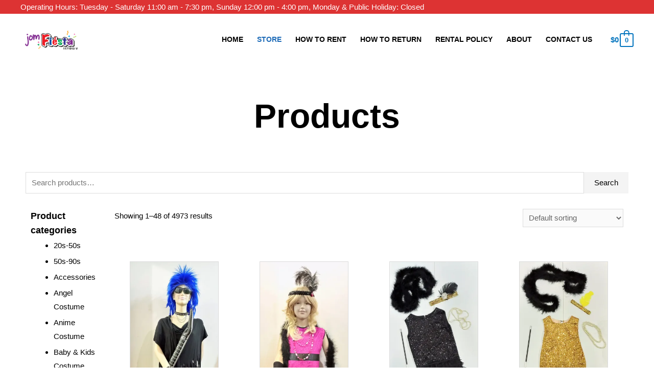

--- FILE ---
content_type: text/html; charset=UTF-8
request_url: https://jomfiesta.com/store/
body_size: 53972
content:
<!DOCTYPE html><html dir="ltr" lang="en-US"
prefix="og: https://ogp.me/ns#" ><head><script data-no-optimize="1">var litespeed_docref=sessionStorage.getItem("litespeed_docref");litespeed_docref&&(Object.defineProperty(document,"referrer",{get:function(){return litespeed_docref}}),sessionStorage.removeItem("litespeed_docref"));</script> <meta charset="UTF-8"><meta name="viewport" content="width=device-width, initial-scale=1"><link rel="profile" href="https://gmpg.org/xfn/11"><title>Store - Jom Fiesta Costume Rental Store - Premier Costume Rental in Malaysia</title><meta name="robots" content="max-image-preview:large" /><link rel="canonical" href="https://jomfiesta.com/store/" /><link rel="next" href="https://jomfiesta.com/store/page/2/" /><meta name="generator" content="All in One SEO (AIOSEO) 4.3.4.1 " /><meta property="og:locale" content="en_US" /><meta property="og:site_name" content="Jom Fiesta Costume Rental Store - Premier Costume Rental in Malaysia - Premier Costume Rental Store in Malaysia, Superhero,FairyTale, Movies, Traditional Costume, Dress, Makeup, Party &amp; Balloon Store" /><meta property="og:type" content="website" /><meta property="og:title" content="Store - Jom Fiesta Costume Rental Store - Premier Costume Rental in Malaysia" /><meta property="og:url" content="https://jomfiesta.com/store/" /><meta property="og:image" content="https://i0.wp.com/jomfiesta.com/wp-content/uploads/2021/09/JFlogo1c.png?fit=499%2C220&#038;ssl=1" /><meta property="og:image:secure_url" content="https://i0.wp.com/jomfiesta.com/wp-content/uploads/2021/09/JFlogo1c.png?fit=499%2C220&#038;ssl=1" /><meta name="twitter:card" content="summary" /><meta name="twitter:title" content="Store - Jom Fiesta Costume Rental Store - Premier Costume Rental in Malaysia" /><meta name="twitter:image" content="https://i0.wp.com/jomfiesta.com/wp-content/uploads/2021/09/JFlogo1c.png?fit=499%2C220&amp;ssl=1" /> <script type="application/ld+json" class="aioseo-schema">{"@context":"https:\/\/schema.org","@graph":[{"@type":"BreadcrumbList","@id":"https:\/\/jomfiesta.com\/store\/#breadcrumblist","itemListElement":[{"@type":"ListItem","@id":"https:\/\/jomfiesta.com\/#listItem","position":1,"item":{"@type":"WebPage","@id":"https:\/\/jomfiesta.com\/","name":"Home","description":"Premier Costume Rental Store in Malaysia, Superhero,FairyTale, Movies, Traditional Costume, Dress, Makeup, Party & Balloon Store","url":"https:\/\/jomfiesta.com\/"},"nextItem":"https:\/\/jomfiesta.com\/store\/#listItem"},{"@type":"ListItem","@id":"https:\/\/jomfiesta.com\/store\/#listItem","position":2,"item":{"@type":"WebPage","@id":"https:\/\/jomfiesta.com\/store\/","name":"Store","url":"https:\/\/jomfiesta.com\/store\/"},"previousItem":"https:\/\/jomfiesta.com\/#listItem"}]},{"@type":"CollectionPage","@id":"https:\/\/jomfiesta.com\/store\/#collectionpage","url":"https:\/\/jomfiesta.com\/store\/","name":"Store - Jom Fiesta Costume Rental Store - Premier Costume Rental in Malaysia","inLanguage":"en-US","isPartOf":{"@id":"https:\/\/jomfiesta.com\/#website"},"breadcrumb":{"@id":"https:\/\/jomfiesta.com\/store\/#breadcrumblist"}},{"@type":"Organization","@id":"https:\/\/jomfiesta.com\/#organization","name":"Jom Fiesta Costume Rental Store - Premier Costume Rental in Malaysia","url":"https:\/\/jomfiesta.com\/","logo":{"@type":"ImageObject","url":"https:\/\/i0.wp.com\/jomfiesta.com\/wp-content\/uploads\/2021\/09\/JFlogo1c.png?fit=499%2C220&ssl=1","@id":"https:\/\/jomfiesta.com\/#organizationLogo","width":499,"height":220},"image":{"@id":"https:\/\/jomfiesta.com\/#organizationLogo"}},{"@type":"WebSite","@id":"https:\/\/jomfiesta.com\/#website","url":"https:\/\/jomfiesta.com\/","name":"Jom Fiesta Costume Rental Store - Premier Costume Rental in Malaysia","description":"Premier Costume Rental Store in Malaysia, Superhero,FairyTale, Movies, Traditional Costume, Dress, Makeup, Party & Balloon Store","inLanguage":"en-US","publisher":{"@id":"https:\/\/jomfiesta.com\/#organization"}}]}</script>  <script type="litespeed/javascript">window._wca=window._wca||[]</script> <link rel='dns-prefetch' href='//stats.wp.com' /><link rel='dns-prefetch' href='//fonts.googleapis.com' /><link rel='dns-prefetch' href='//cdnjs.cloudflare.com' /><link rel='dns-prefetch' href='//c0.wp.com' /><link rel='dns-prefetch' href='//i0.wp.com' /><link rel="alternate" type="application/rss+xml" title="Jom Fiesta Costume Rental Store - Premier Costume Rental in Malaysia &raquo; Feed" href="https://jomfiesta.com/feed/" /><link rel="alternate" type="application/rss+xml" title="Jom Fiesta Costume Rental Store - Premier Costume Rental in Malaysia &raquo; Comments Feed" href="https://jomfiesta.com/comments/feed/" /><link rel="alternate" type="application/rss+xml" title="Jom Fiesta Costume Rental Store - Premier Costume Rental in Malaysia &raquo; Products Feed" href="https://jomfiesta.com/store/feed/" />
 <script src="//www.googletagmanager.com/gtag/js?id=G-NZWQJN9JVR"  data-cfasync="false" data-wpfc-render="false" async></script> <script data-cfasync="false" data-wpfc-render="false">var mi_version = '9.11.1';
				var mi_track_user = true;
				var mi_no_track_reason = '';
								var MonsterInsightsDefaultLocations = {"page_location":"https:\/\/jomfiesta.com\/store\/"};
								if ( typeof MonsterInsightsPrivacyGuardFilter === 'function' ) {
					var MonsterInsightsLocations = (typeof MonsterInsightsExcludeQuery === 'object') ? MonsterInsightsPrivacyGuardFilter( MonsterInsightsExcludeQuery ) : MonsterInsightsPrivacyGuardFilter( MonsterInsightsDefaultLocations );
				} else {
					var MonsterInsightsLocations = (typeof MonsterInsightsExcludeQuery === 'object') ? MonsterInsightsExcludeQuery : MonsterInsightsDefaultLocations;
				}

								var disableStrs = [
										'ga-disable-G-NZWQJN9JVR',
									];

				/* Function to detect opted out users */
				function __gtagTrackerIsOptedOut() {
					for (var index = 0; index < disableStrs.length; index++) {
						if (document.cookie.indexOf(disableStrs[index] + '=true') > -1) {
							return true;
						}
					}

					return false;
				}

				/* Disable tracking if the opt-out cookie exists. */
				if (__gtagTrackerIsOptedOut()) {
					for (var index = 0; index < disableStrs.length; index++) {
						window[disableStrs[index]] = true;
					}
				}

				/* Opt-out function */
				function __gtagTrackerOptout() {
					for (var index = 0; index < disableStrs.length; index++) {
						document.cookie = disableStrs[index] + '=true; expires=Thu, 31 Dec 2099 23:59:59 UTC; path=/';
						window[disableStrs[index]] = true;
					}
				}

				if ('undefined' === typeof gaOptout) {
					function gaOptout() {
						__gtagTrackerOptout();
					}
				}
								window.dataLayer = window.dataLayer || [];

				window.MonsterInsightsDualTracker = {
					helpers: {},
					trackers: {},
				};
				if (mi_track_user) {
					function __gtagDataLayer() {
						dataLayer.push(arguments);
					}

					function __gtagTracker(type, name, parameters) {
						if (!parameters) {
							parameters = {};
						}

						if (parameters.send_to) {
							__gtagDataLayer.apply(null, arguments);
							return;
						}

						if (type === 'event') {
														parameters.send_to = monsterinsights_frontend.v4_id;
							var hookName = name;
							if (typeof parameters['event_category'] !== 'undefined') {
								hookName = parameters['event_category'] + ':' + name;
							}

							if (typeof MonsterInsightsDualTracker.trackers[hookName] !== 'undefined') {
								MonsterInsightsDualTracker.trackers[hookName](parameters);
							} else {
								__gtagDataLayer('event', name, parameters);
							}
							
						} else {
							__gtagDataLayer.apply(null, arguments);
						}
					}

					__gtagTracker('js', new Date());
					__gtagTracker('set', {
						'developer_id.dZGIzZG': true,
											});
					if ( MonsterInsightsLocations.page_location ) {
						__gtagTracker('set', MonsterInsightsLocations);
					}
										__gtagTracker('config', 'G-NZWQJN9JVR', {"forceSSL":"true","link_attribution":"true"} );
										window.gtag = __gtagTracker;										(function () {
						/* https://developers.google.com/analytics/devguides/collection/analyticsjs/ */
						/* ga and __gaTracker compatibility shim. */
						var noopfn = function () {
							return null;
						};
						var newtracker = function () {
							return new Tracker();
						};
						var Tracker = function () {
							return null;
						};
						var p = Tracker.prototype;
						p.get = noopfn;
						p.set = noopfn;
						p.send = function () {
							var args = Array.prototype.slice.call(arguments);
							args.unshift('send');
							__gaTracker.apply(null, args);
						};
						var __gaTracker = function () {
							var len = arguments.length;
							if (len === 0) {
								return;
							}
							var f = arguments[len - 1];
							if (typeof f !== 'object' || f === null || typeof f.hitCallback !== 'function') {
								if ('send' === arguments[0]) {
									var hitConverted, hitObject = false, action;
									if ('event' === arguments[1]) {
										if ('undefined' !== typeof arguments[3]) {
											hitObject = {
												'eventAction': arguments[3],
												'eventCategory': arguments[2],
												'eventLabel': arguments[4],
												'value': arguments[5] ? arguments[5] : 1,
											}
										}
									}
									if ('pageview' === arguments[1]) {
										if ('undefined' !== typeof arguments[2]) {
											hitObject = {
												'eventAction': 'page_view',
												'page_path': arguments[2],
											}
										}
									}
									if (typeof arguments[2] === 'object') {
										hitObject = arguments[2];
									}
									if (typeof arguments[5] === 'object') {
										Object.assign(hitObject, arguments[5]);
									}
									if ('undefined' !== typeof arguments[1].hitType) {
										hitObject = arguments[1];
										if ('pageview' === hitObject.hitType) {
											hitObject.eventAction = 'page_view';
										}
									}
									if (hitObject) {
										action = 'timing' === arguments[1].hitType ? 'timing_complete' : hitObject.eventAction;
										hitConverted = mapArgs(hitObject);
										__gtagTracker('event', action, hitConverted);
									}
								}
								return;
							}

							function mapArgs(args) {
								var arg, hit = {};
								var gaMap = {
									'eventCategory': 'event_category',
									'eventAction': 'event_action',
									'eventLabel': 'event_label',
									'eventValue': 'event_value',
									'nonInteraction': 'non_interaction',
									'timingCategory': 'event_category',
									'timingVar': 'name',
									'timingValue': 'value',
									'timingLabel': 'event_label',
									'page': 'page_path',
									'location': 'page_location',
									'title': 'page_title',
									'referrer' : 'page_referrer',
								};
								for (arg in args) {
																		if (!(!args.hasOwnProperty(arg) || !gaMap.hasOwnProperty(arg))) {
										hit[gaMap[arg]] = args[arg];
									} else {
										hit[arg] = args[arg];
									}
								}
								return hit;
							}

							try {
								f.hitCallback();
							} catch (ex) {
							}
						};
						__gaTracker.create = newtracker;
						__gaTracker.getByName = newtracker;
						__gaTracker.getAll = function () {
							return [];
						};
						__gaTracker.remove = noopfn;
						__gaTracker.loaded = true;
						window['__gaTracker'] = __gaTracker;
					})();
									} else {
										console.log("");
					(function () {
						function __gtagTracker() {
							return null;
						}

						window['__gtagTracker'] = __gtagTracker;
						window['gtag'] = __gtagTracker;
					})();
									}</script> <link data-optimized="2" rel="stylesheet" href="https://jomfiesta.com/wp-content/litespeed/css/a852b7f693a20695ebc9d2813de635a0.css?ver=e783e" /><style id='astra-theme-css-inline-css'>html{font-size:93.75%;}a,.page-title{color:var(--ast-global-color-0);}a:hover,a:focus{color:var(--ast-global-color-1);}body,button,input,select,textarea,.ast-button,.ast-custom-button{font-family:'Lato',sans-serif;font-weight:400;font-size:15px;font-size:1rem;}blockquote{color:var(--ast-global-color-3);}h1,.entry-content h1,.entry-content h1 a,h2,.entry-content h2,.entry-content h2 a,h3,.entry-content h3,.entry-content h3 a,h4,.entry-content h4,.entry-content h4 a,h5,.entry-content h5,.entry-content h5 a,h6,.entry-content h6,.entry-content h6 a,.site-title,.site-title a{font-family:'Lato',sans-serif;font-weight:700;}.site-title{font-size:35px;font-size:2.3333333333333rem;display:none;}header .custom-logo-link img{max-width:120px;}.astra-logo-svg{width:120px;}.ast-archive-description .ast-archive-title{font-size:40px;font-size:2.6666666666667rem;}.site-header .site-description{font-size:15px;font-size:1rem;display:none;}.entry-title{font-size:30px;font-size:2rem;}h1,.entry-content h1,.entry-content h1 a{font-size:66px;font-size:4.4rem;font-family:'Lato',sans-serif;line-height:1.2;}h2,.entry-content h2,.entry-content h2 a{font-size:42px;font-size:2.8rem;font-family:'Lato',sans-serif;}h3,.entry-content h3,.entry-content h3 a{font-size:30px;font-size:2rem;font-family:'Lato',sans-serif;line-height:1.5;}h4,.entry-content h4,.entry-content h4 a{font-size:20px;font-size:1.3333333333333rem;}h5,.entry-content h5,.entry-content h5 a{font-size:18px;font-size:1.2rem;}h6,.entry-content h6,.entry-content h6 a{font-size:15px;font-size:1rem;}.ast-single-post .entry-title,.page-title{font-size:30px;font-size:2rem;}::selection{background-color:var(--ast-global-color-0);color:var(--ast-global-color-0);}body,h1,.entry-title a,.entry-content h1,.entry-content h1 a,h2,.entry-content h2,.entry-content h2 a,h3,.entry-content h3,.entry-content h3 a,h4,.entry-content h4,.entry-content h4 a,h5,.entry-content h5,.entry-content h5 a,h6,.entry-content h6,.entry-content h6 a{color:var(--ast-global-color-3);}.tagcloud a:hover,.tagcloud a:focus,.tagcloud a.current-item{color:var(--ast-global-color-0);border-color:var(--ast-global-color-0);background-color:var(--ast-global-color-0);}input:focus,input[type="text"]:focus,input[type="email"]:focus,input[type="url"]:focus,input[type="password"]:focus,input[type="reset"]:focus,input[type="search"]:focus,textarea:focus{border-color:var(--ast-global-color-0);}input[type="radio"]:checked,input[type=reset],input[type="checkbox"]:checked,input[type="checkbox"]:hover:checked,input[type="checkbox"]:focus:checked,input[type=range]::-webkit-slider-thumb{border-color:var(--ast-global-color-0);background-color:var(--ast-global-color-0);box-shadow:none;}.site-footer a:hover + .post-count,.site-footer a:focus + .post-count{background:var(--ast-global-color-0);border-color:var(--ast-global-color-0);}.single .nav-links .nav-previous,.single .nav-links .nav-next{color:var(--ast-global-color-0);}.entry-meta,.entry-meta *{line-height:1.45;color:var(--ast-global-color-0);}.entry-meta a:hover,.entry-meta a:hover *,.entry-meta a:focus,.entry-meta a:focus *,.page-links > .page-link,.page-links .page-link:hover,.post-navigation a:hover{color:var(--ast-global-color-1);}.widget-title{font-size:21px;font-size:1.4rem;color:var(--ast-global-color-3);}#cat option,.secondary .calendar_wrap thead a,.secondary .calendar_wrap thead a:visited{color:var(--ast-global-color-0);}.secondary .calendar_wrap #today,.ast-progress-val span{background:var(--ast-global-color-0);}.secondary a:hover + .post-count,.secondary a:focus + .post-count{background:var(--ast-global-color-0);border-color:var(--ast-global-color-0);}.calendar_wrap #today > a{color:var(--ast-global-color-0);}.page-links .page-link,.single .post-navigation a{color:var(--ast-global-color-0);}.site-logo-img img{ transition:all 0.2s linear;}.ast-page-builder-template .hentry {margin: 0;}.ast-page-builder-template .site-content > .ast-container {max-width: 100%;padding: 0;}.ast-page-builder-template .site-content #primary {padding: 0;margin: 0;}.ast-page-builder-template .no-results {text-align: center;margin: 4em auto;}.ast-page-builder-template .ast-pagination {padding: 2em;} .ast-page-builder-template .entry-header.ast-no-title.ast-no-thumbnail {margin-top: 0;}.ast-page-builder-template .entry-header.ast-header-without-markup {margin-top: 0;margin-bottom: 0;}.ast-page-builder-template .entry-header.ast-no-title.ast-no-meta {margin-bottom: 0;}.ast-page-builder-template.single .post-navigation {padding-bottom: 2em;}.ast-page-builder-template.single-post .site-content > .ast-container {max-width: 100%;}.ast-page-builder-template.single-post .site-content > .ast-container {max-width: 100%;}.ast-page-builder-template .entry-header {margin-top: 4em;margin-left: auto;margin-right: auto;padding-left: 20px;padding-right: 20px;}.ast-page-builder-template .ast-archive-description {margin-top: 4em;margin-left: auto;margin-right: auto;padding-left: 20px;padding-right: 20px;}.ast-page-builder-template.ast-no-sidebar .entry-content .alignwide {margin-left: 0;margin-right: 0;}.single.ast-page-builder-template .entry-header {padding-left: 20px;padding-right: 20px;}.ast-page-builder-template.ast-no-sidebar .entry-content .alignwide {margin-left: 0;margin-right: 0;}@media (max-width:921px){#ast-desktop-header{display:none;}}@media (min-width:921px){#ast-mobile-header{display:none;}}.ast-site-header-cart .cart-container,.ast-edd-site-header-cart .ast-edd-cart-container {transition: all 0.2s linear;}.ast-site-header-cart .ast-woo-header-cart-info-wrap,.ast-edd-site-header-cart .ast-edd-header-cart-info-wrap {padding: 0 2px;font-weight: 600;line-height: 2.7;display: inline-block;}.ast-site-header-cart i.astra-icon {font-size: 20px;font-size: 1.3em;font-style: normal;font-weight: normal;position: relative;padding: 0 2px;}.ast-site-header-cart i.astra-icon.no-cart-total:after,.ast-header-break-point.ast-header-custom-item-outside .ast-edd-header-cart-info-wrap,.ast-header-break-point.ast-header-custom-item-outside .ast-woo-header-cart-info-wrap {display: none;}.ast-site-header-cart.ast-menu-cart-fill i.astra-icon,.ast-edd-site-header-cart.ast-edd-menu-cart-fill span.astra-icon {font-size: 1.1em;}.astra-cart-drawer {position: fixed;display: block;visibility: hidden;overflow: auto;-webkit-overflow-scrolling: touch;z-index: 9999;background-color: #fff;transition: all 0.5s ease;transform: translate3d(0,0,0);}.astra-cart-drawer.open-right {width: 80%;height: 100%;left: 100%;top: 0px;transform: translate3d(0%,0,0);}.astra-cart-drawer.active {transform: translate3d(-100%,0,0);visibility: visible;}.astra-cart-drawer .astra-cart-drawer-header {text-align: center;text-transform: uppercase;font-weight: 400;border-bottom: 1px solid #f0f0f0;padding: 0 0 0.675rem;}.astra-cart-drawer .astra-cart-drawer-close .ast-close-svg {width: 22px;height: 22px; }.astra-cart-drawer .astra-cart-drawer-title {padding-top: 5px;}.astra-cart-drawer .astra-cart-drawer-content .woocommerce-mini-cart {padding: 1em 1.5em;}.astra-cart-drawer .astra-cart-drawer-content .woocommerce-mini-cart a.remove {width: 20px;height: 20px;line-height: 16px;}.astra-cart-drawer .astra-cart-drawer-content .woocommerce-mini-cart__total {padding: 1em 1.5em;margin: 0;text-align: center;}.astra-cart-drawer .astra-cart-drawer-content .woocommerce-mini-cart__buttons {padding: 10px;text-align: center;} .astra-cart-drawer .astra-cart-drawer-content .woocommerce-mini-cart__buttons .button.checkout {margin-right: 0;}.astra-cart-drawer .astra-cart-drawer-content .edd-cart-item {padding: .5em 2.6em .5em 1.5em;}.astra-cart-drawer .astra-cart-drawer-content .edd-cart-item .edd-remove-from-cart::after {width: 20px;height: 20px;line-height: 16px;}.astra-cart-drawer .astra-cart-drawer-content .edd-cart-number-of-items {padding: 1em 1.5em 1em 1.5em;margin-bottom: 0;text-align: center;}.astra-cart-drawer .astra-cart-drawer-content .edd_total {padding: .5em 1.5em;margin: 0;text-align: center;}.astra-cart-drawer .astra-cart-drawer-content .cart_item.edd_checkout {padding: 1em 1.5em 0;text-align: center;margin-top: 0;}.astra-cart-drawer .woocommerce-mini-cart__empty-message,.astra-cart-drawer .cart_item.empty {text-align: center;margin-top: 10px;}body.admin-bar .astra-cart-drawer {padding-top: 32px;}body.admin-bar .astra-cart-drawer .astra-cart-drawer-close {top: 32px;}@media (max-width: 782px) {body.admin-bar .astra-cart-drawer {padding-top: 46px;}body.admin-bar .astra-cart-drawer .astra-cart-drawer-close {top: 46px;}}.ast-mobile-cart-active body.ast-hfb-header {overflow: hidden;}.ast-mobile-cart-active .astra-mobile-cart-overlay {opacity: 1;cursor: pointer;visibility: visible;z-index: 999;}@media (max-width: 545px) {.astra-cart-drawer.active {width: 100%;}}.ast-site-header-cart i.astra-icon:after {content: attr(data-cart-total);position: absolute;font-style: normal;top: -10px;right: -12px;font-weight: bold;box-shadow: 1px 1px 3px 0px rgba(0,0,0,0.3);font-size: 11px;padding-left: 0px;padding-right: 2px;line-height: 17px;letter-spacing: -.5px;height: 18px;min-width: 18px;border-radius: 99px;text-align: center;z-index: 3;}li.woocommerce-custom-menu-item .ast-site-header-cart i.astra-icon:after,li.edd-custom-menu-item .ast-edd-site-header-cart span.astra-icon:after {padding-left: 2px;}.astra-cart-drawer .astra-cart-drawer-close {position: absolute;top: 0;right: 0;margin: 0;padding: .6em 1em .4em;color: #ababab;background-color: transparent;}.astra-mobile-cart-overlay {background-color: rgba(0,0,0,0.4);position: fixed;top: 0;right: 0;bottom: 0;left: 0;visibility: hidden;opacity: 0;transition: opacity 0.2s ease-in-out;}.astra-cart-drawer .astra-cart-drawer-content .edd-cart-item .edd-remove-from-cart {right: 1.2em;}.ast-header-break-point.ast-woocommerce-cart-menu.ast-hfb-header .ast-cart-menu-wrap,.ast-header-break-point.ast-hfb-header .ast-cart-menu-wrap,.ast-header-break-point .ast-edd-site-header-cart-wrap .ast-edd-cart-menu-wrap {width: 2em;height: 2em;font-size: 1.4em;line-height: 2;vertical-align: middle;text-align: right;}.ast-site-header-cart.ast-menu-cart-outline .ast-cart-menu-wrap,.ast-site-header-cart.ast-menu-cart-fill .ast-cart-menu-wrap,.ast-edd-site-header-cart.ast-edd-menu-cart-outline .ast-edd-cart-menu-wrap,.ast-edd-site-header-cart.ast-edd-menu-cart-fill .ast-edd-cart-menu-wrap {line-height: 1.8;}.ast-site-header-cart .cart-container *,.ast-edd-site-header-cart .ast-edd-cart-container * {transition: all 0s linear;}.wp-block-buttons.aligncenter{justify-content:center;}@media (max-width:782px){.entry-content .wp-block-columns .wp-block-column{margin-left:0px;}}@media (max-width:921px){.ast-separate-container .ast-article-post,.ast-separate-container .ast-article-single{padding:1.5em 2.14em;}.ast-separate-container #primary,.ast-separate-container #secondary{padding:1.5em 0;}#primary,#secondary{padding:1.5em 0;margin:0;}.ast-left-sidebar #content > .ast-container{display:flex;flex-direction:column-reverse;width:100%;}.ast-author-box img.avatar{margin:20px 0 0 0;}}@media (min-width:922px){.ast-separate-container.ast-right-sidebar #primary,.ast-separate-container.ast-left-sidebar #primary{border:0;}.search-no-results.ast-separate-container #primary{margin-bottom:4em;}}.elementor-button-wrapper .elementor-button{border-style:solid;text-decoration:none;border-top-width:0;border-right-width:0;border-left-width:0;border-bottom-width:0;}body .elementor-button.elementor-size-sm,body .elementor-button.elementor-size-xs,body .elementor-button.elementor-size-md,body .elementor-button.elementor-size-lg,body .elementor-button.elementor-size-xl,body .elementor-button{border-radius:0;padding-top:16px;padding-right:25px;padding-bottom:16px;padding-left:25px;}.elementor-button-wrapper .elementor-button{border-color:#f4f4f4;background-color:#f4f4f4;}.elementor-button-wrapper .elementor-button:hover,.elementor-button-wrapper .elementor-button:focus{color:#ffffff;background-color:var(--ast-global-color-5);border-color:var(--ast-global-color-5);}.wp-block-button .wp-block-button__link,.elementor-button-wrapper .elementor-button,.elementor-button-wrapper .elementor-button:visited{color:var(--ast-global-color-5);}.elementor-button-wrapper .elementor-button{font-family:inherit;font-weight:inherit;line-height:1;}.wp-block-button .wp-block-button__link:hover,.wp-block-button .wp-block-button__link:focus{color:#ffffff;background-color:var(--ast-global-color-5);border-color:var(--ast-global-color-5);}.elementor-widget-heading h1.elementor-heading-title{line-height:1.2;}.elementor-widget-heading h3.elementor-heading-title{line-height:1.5;}.wp-block-button .wp-block-button__link{border-style:solid;border-top-width:0;border-right-width:0;border-left-width:0;border-bottom-width:0;border-color:#f4f4f4;background-color:#f4f4f4;color:var(--ast-global-color-5);font-family:inherit;font-weight:inherit;line-height:1;border-radius:0;padding-top:16px;padding-right:25px;padding-bottom:16px;padding-left:25px;}.menu-toggle,button,.ast-button,.ast-custom-button,.button,input#submit,input[type="button"],input[type="submit"],input[type="reset"]{border-style:solid;border-top-width:0;border-right-width:0;border-left-width:0;border-bottom-width:0;color:var(--ast-global-color-5);border-color:#f4f4f4;background-color:#f4f4f4;border-radius:0;padding-top:16px;padding-right:25px;padding-bottom:16px;padding-left:25px;font-family:inherit;font-weight:inherit;line-height:1;}button:focus,.menu-toggle:hover,button:hover,.ast-button:hover,.ast-custom-button:hover .button:hover,.ast-custom-button:hover ,input[type=reset]:hover,input[type=reset]:focus,input#submit:hover,input#submit:focus,input[type="button"]:hover,input[type="button"]:focus,input[type="submit"]:hover,input[type="submit"]:focus{color:#ffffff;background-color:var(--ast-global-color-5);border-color:var(--ast-global-color-5);}@media (min-width:544px){.ast-container{max-width:100%;}}@media (max-width:544px){.ast-separate-container .ast-article-post,.ast-separate-container .ast-article-single,.ast-separate-container .comments-title,.ast-separate-container .ast-archive-description{padding:1.5em 1em;}.ast-separate-container #content .ast-container{padding-left:0.54em;padding-right:0.54em;}.ast-separate-container .ast-comment-list li.depth-1{padding:1.5em 1em;margin-bottom:1.5em;}.ast-separate-container .ast-comment-list .bypostauthor{padding:.5em;}.ast-search-menu-icon.ast-dropdown-active .search-field{width:170px;}}@media (max-width:921px){.ast-mobile-header-stack .main-header-bar .ast-search-menu-icon{display:inline-block;}.ast-header-break-point.ast-header-custom-item-outside .ast-mobile-header-stack .main-header-bar .ast-search-icon{margin:0;}.ast-comment-avatar-wrap img{max-width:2.5em;}.ast-separate-container .ast-comment-list li.depth-1{padding:1.5em 2.14em;}.ast-separate-container .comment-respond{padding:2em 2.14em;}.ast-comment-meta{padding:0 1.8888em 1.3333em;}}body,.ast-separate-container{background-color:var(--ast-global-color-4);;background-image:none;;}@media (max-width:921px){.site-title{display:none;}.ast-archive-description .ast-archive-title{font-size:40px;}.site-header .site-description{display:none;}.entry-title{font-size:30px;}h1,.entry-content h1,.entry-content h1 a{font-size:50px;}h2,.entry-content h2,.entry-content h2 a{font-size:25px;}h3,.entry-content h3,.entry-content h3 a{font-size:20px;}.ast-single-post .entry-title,.page-title{font-size:30px;}.astra-logo-svg{width:100px;}header .custom-logo-link img,.ast-header-break-point .site-logo-img .custom-mobile-logo-link img{max-width:100px;}}@media (max-width:544px){.site-title{display:none;}.ast-archive-description .ast-archive-title{font-size:40px;}.site-header .site-description{display:none;}.entry-title{font-size:30px;}h1,.entry-content h1,.entry-content h1 a{font-size:30px;}h2,.entry-content h2,.entry-content h2 a{font-size:25px;}h3,.entry-content h3,.entry-content h3 a{font-size:20px;}.ast-single-post .entry-title,.page-title{font-size:30px;}header .custom-logo-link img,.ast-header-break-point .site-branding img,.ast-header-break-point .custom-logo-link img{max-width:95px;}.astra-logo-svg{width:95px;}.ast-header-break-point .site-logo-img .custom-mobile-logo-link img{max-width:95px;}}@media (max-width:921px){html{font-size:85.5%;}}@media (max-width:544px){html{font-size:85.5%;}}@media (min-width:922px){.ast-container{max-width:1240px;}}@font-face {font-family: "Astra";src: url(https://jomfiesta.com/wp-content/themes/astra/assets/fonts/astra.woff) format("woff"),url(https://jomfiesta.com/wp-content/themes/astra/assets/fonts/astra.ttf) format("truetype"),url(https://jomfiesta.com/wp-content/themes/astra/assets/fonts/astra.svg#astra) format("svg");font-weight: normal;font-style: normal;font-display: fallback;}@media (min-width:922px){.main-header-menu .sub-menu .menu-item.ast-left-align-sub-menu:hover > .sub-menu,.main-header-menu .sub-menu .menu-item.ast-left-align-sub-menu.focus > .sub-menu{margin-left:-2px;}}.footer-widget-area[data-section^="section-fb-html-"] .ast-builder-html-element{text-align:center;}.astra-icon-down_arrow::after {content: "\e900";font-family: Astra;}.astra-icon-close::after {content: "\e5cd";font-family: Astra;}.astra-icon-drag_handle::after {content: "\e25d";font-family: Astra;}.astra-icon-format_align_justify::after {content: "\e235";font-family: Astra;}.astra-icon-menu::after {content: "\e5d2";font-family: Astra;}.astra-icon-reorder::after {content: "\e8fe";font-family: Astra;}.astra-icon-search::after {content: "\e8b6";font-family: Astra;}.astra-icon-zoom_in::after {content: "\e56b";font-family: Astra;}.astra-icon-check-circle::after {content: "\e901";font-family: Astra;}.astra-icon-shopping-cart::after {content: "\f07a";font-family: Astra;}.astra-icon-shopping-bag::after {content: "\f290";font-family: Astra;}.astra-icon-shopping-basket::after {content: "\f291";font-family: Astra;}.astra-icon-circle-o::after {content: "\e903";font-family: Astra;}.astra-icon-certificate::after {content: "\e902";font-family: Astra;}.ast-header-break-point .ast-mobile-header-wrap .ast-above-header-wrap .main-header-bar-navigation .inline-on-mobile .menu-item .menu-link,.ast-header-break-point .ast-mobile-header-wrap .ast-main-header-wrap .main-header-bar-navigation .inline-on-mobile .menu-item .menu-link,.ast-header-break-point .ast-mobile-header-wrap .ast-below-header-wrap .main-header-bar-navigation .inline-on-mobile .menu-item .menu-link {border: none;}.ast-header-break-point .ast-mobile-header-wrap .ast-above-header-wrap .main-header-bar-navigation .inline-on-mobile .menu-item-has-children > .ast-menu-toggle::before,.ast-header-break-point .ast-mobile-header-wrap .ast-main-header-wrap .main-header-bar-navigation .inline-on-mobile .menu-item-has-children > .ast-menu-toggle::before,.ast-header-break-point .ast-mobile-header-wrap .ast-below-header-wrap .main-header-bar-navigation .inline-on-mobile .menu-item-has-children > .ast-menu-toggle::before {font-size: .6rem;}.ast-header-break-point .ast-mobile-header-wrap .ast-flex.inline-on-mobile {flex-wrap: unset;}.ast-header-break-point .ast-mobile-header-wrap .ast-flex.inline-on-mobile .menu-item.ast-submenu-expanded > .sub-menu .menu-link {padding: .1em 1em;}.ast-header-break-point .ast-mobile-header-wrap .ast-flex.inline-on-mobile .menu-item.ast-submenu-expanded > .sub-menu > .menu-item .ast-menu-toggle::before {transform: rotate(-90deg);}.ast-header-break-point .ast-mobile-header-wrap .ast-flex.inline-on-mobile .menu-item.ast-submenu-expanded > .sub-menu > .menu-item.ast-submenu-expanded .ast-menu-toggle::before {transform: rotate(-270deg);}.ast-header-break-point .ast-mobile-header-wrap .ast-flex.inline-on-mobile .menu-item > .sub-menu > .menu-item .menu-link:before {content: none;}.ast-header-break-point .ast-mobile-header-wrap .ast-flex.inline-on-mobile {flex-wrap: unset;}.ast-header-break-point .ast-mobile-header-wrap .ast-flex.inline-on-mobile .menu-item.ast-submenu-expanded > .sub-menu .menu-link {padding: .1em 1em;}.ast-header-break-point .ast-mobile-header-wrap .ast-flex.inline-on-mobile .menu-item.ast-submenu-expanded > .sub-menu > .menu-item .ast-menu-toggle::before {transform: rotate(-90deg);}.ast-header-break-point .ast-mobile-header-wrap .ast-flex.inline-on-mobile .menu-item.ast-submenu-expanded > .sub-menu > .menu-item.ast-submenu-expanded .ast-menu-toggle::before {transform: rotate(-270deg);}.ast-header-break-point .ast-mobile-header-wrap .ast-flex.inline-on-mobile .menu-item > .sub-menu > .menu-item .menu-link:before {content: none;}.ast-header-break-point .inline-on-mobile .sub-menu {width: 150px;}.ast-header-break-point .ast-mobile-header-wrap .ast-flex.inline-on-mobile .menu-item.menu-item-has-children {margin-right: 10px;}.ast-header-break-point .ast-mobile-header-wrap .ast-flex.inline-on-mobile .menu-item.ast-submenu-expanded > .sub-menu {display: block;position: absolute;right: auto;left: 0;}.ast-header-break-point .ast-mobile-header-wrap .ast-flex.inline-on-mobile .menu-item.ast-submenu-expanded > .sub-menu .menu-item .ast-menu-toggle {padding: 0;right: 1em;}.ast-header-break-point .ast-mobile-header-wrap .ast-flex.inline-on-mobile .menu-item.ast-submenu-expanded > .sub-menu > .menu-item > .sub-menu {left: 100%;right: auto;}.ast-header-break-point .ast-mobile-header-wrap .ast-flex.inline-on-mobile .ast-menu-toggle {right: -15px;}.ast-header-break-point .ast-mobile-header-wrap .ast-flex.inline-on-mobile .menu-item.menu-item-has-children {margin-right: 10px;}.ast-header-break-point .ast-mobile-header-wrap .ast-flex.inline-on-mobile .menu-item.ast-submenu-expanded > .sub-menu {display: block;position: absolute;right: auto;left: 0;}.ast-header-break-point .ast-mobile-header-wrap .ast-flex.inline-on-mobile .menu-item.ast-submenu-expanded > .sub-menu > .menu-item > .sub-menu {left: 100%;right: auto;}.ast-header-break-point .ast-mobile-header-wrap .ast-flex.inline-on-mobile .ast-menu-toggle {right: -15px;}.ast-breadcrumbs .trail-browse,.ast-breadcrumbs .trail-items,.ast-breadcrumbs .trail-items li{display:inline-block;margin:0;padding:0;border:none;background:inherit;text-indent:0;}.ast-breadcrumbs .trail-browse{font-size:inherit;font-style:inherit;font-weight:inherit;color:inherit;}.ast-breadcrumbs .trail-items{list-style:none;}.trail-items li::after{padding:0 0.3em;content:"\00bb";}.trail-items li:last-of-type::after{display:none;}h1,.entry-content h1,h2,.entry-content h2,h3,.entry-content h3,h4,.entry-content h4,h5,.entry-content h5,h6,.entry-content h6{color:var(--ast-global-color-2);}@media (max-width:921px){.ast-builder-grid-row-container.ast-builder-grid-row-tablet-3-firstrow .ast-builder-grid-row > *:first-child,.ast-builder-grid-row-container.ast-builder-grid-row-tablet-3-lastrow .ast-builder-grid-row > *:last-child{grid-column:1 / -1;}}@media (max-width:544px){.ast-builder-grid-row-container.ast-builder-grid-row-mobile-3-firstrow .ast-builder-grid-row > *:first-child,.ast-builder-grid-row-container.ast-builder-grid-row-mobile-3-lastrow .ast-builder-grid-row > *:last-child{grid-column:1 / -1;}}.ast-header-break-point .ast-has-mobile-header-logo .custom-logo-link {display: none;}.ast-header-break-point .ast-has-mobile-header-logo .custom-mobile-logo-link {display: inline-block;}.ast-header-break-point.ast-mobile-inherit-site-logo .ast-has-mobile-header-logo .custom-logo-link,.ast-header-break-point.ast-mobile-inherit-site-logo .ast-has-mobile-header-logo .astra-logo-svg {display: block;}.ast-builder-layout-element[data-section="title_tagline"]{display:flex;}@media (max-width:921px){.ast-header-break-point .ast-builder-layout-element[data-section="title_tagline"]{display:none;}}@media (max-width:544px){.ast-header-break-point .ast-builder-layout-element[data-section="title_tagline"]{display:flex;}}.ast-builder-menu-1{font-family:inherit;font-weight:700;text-transform:uppercase;}.ast-builder-menu-1 .menu-item > .menu-link{font-size:0.9em;}.ast-builder-menu-1 .menu-item.current-menu-item > .menu-link,.ast-builder-menu-1 .inline-on-mobile .menu-item.current-menu-item > .ast-menu-toggle,.ast-builder-menu-1 .current-menu-ancestor > .menu-link{color:#1c6ab7;}.ast-builder-menu-1 .menu-item.current-menu-item > .ast-menu-toggle{color:#1c6ab7;}.ast-builder-menu-1 .sub-menu,.ast-builder-menu-1 .inline-on-mobile .sub-menu{border-top-width:1px;border-bottom-width:1px;border-right-width:1px;border-left-width:1px;border-color:#dddddd;border-style:solid;border-radius:0;}.ast-builder-menu-1 .main-header-menu > .menu-item > .sub-menu,.ast-builder-menu-1 .main-header-menu > .menu-item > .astra-full-megamenu-wrapper{margin-top:0;}.ast-desktop .ast-builder-menu-1 .main-header-menu > .menu-item > .sub-menu:before,.ast-desktop .ast-builder-menu-1 .main-header-menu > .menu-item > .astra-full-megamenu-wrapper:before{height:calc( 0px + 5px );}.ast-desktop .ast-builder-menu-1 .menu-item .sub-menu .menu-link{border-bottom-width:1px;border-color:#eaeaea;border-style:solid;}.ast-desktop .ast-builder-menu-1 .menu-item .sub-menu .menu-item:last-child .menu-link{border-bottom-width:0;}@media (max-width:921px){.ast-builder-menu-1 .main-header-menu .menu-item > .menu-link{color:#4e4e4e;}.ast-builder-menu-1 .menu-item > .ast-menu-toggle{color:#4e4e4e;}.ast-builder-menu-1 .menu-item:hover > .menu-link,.ast-builder-menu-1 .inline-on-mobile .menu-item:hover > .ast-menu-toggle{color:var(--ast-global-color-1);}.ast-builder-menu-1 .menu-item:hover > .ast-menu-toggle{color:var(--ast-global-color-1);}.ast-builder-menu-1 .menu-item.current-menu-item > .menu-link,.ast-builder-menu-1 .inline-on-mobile .menu-item.current-menu-item > .ast-menu-toggle,.ast-builder-menu-1 .current-menu-ancestor > .menu-link,.ast-builder-menu-1 .current-menu-ancestor > .ast-menu-toggle{color:var(--ast-global-color-1);}.ast-builder-menu-1 .menu-item.current-menu-item > .ast-menu-toggle{color:var(--ast-global-color-1);}.ast-header-break-point .ast-builder-menu-1 .menu-item.menu-item-has-children > .ast-menu-toggle{top:0;}.ast-builder-menu-1 .menu-item-has-children > .menu-link:after{content:unset;}}@media (max-width:544px){.ast-header-break-point .ast-builder-menu-1 .menu-item.menu-item-has-children > .ast-menu-toggle{top:0;}}.ast-builder-menu-1{display:flex;}@media (max-width:921px){.ast-header-break-point .ast-builder-menu-1{display:flex;}}@media (max-width:544px){.ast-header-break-point .ast-builder-menu-1{display:flex;}}.ast-builder-html-element img.alignnone{display:inline-block;}.ast-builder-html-element p:first-child{margin-top:0;}.ast-builder-html-element p:last-child{margin-bottom:0;}.ast-header-break-point .main-header-bar .ast-builder-html-element{line-height:1.85714285714286;}.ast-header-html-1 .ast-builder-html-element{color:#ffffff;font-size:15px;font-size:1rem;}.ast-header-html-1{font-size:15px;font-size:1rem;}.ast-header-html-1{display:flex;}@media (max-width:921px){.ast-header-break-point .ast-header-html-1{display:flex;}}@media (max-width:544px){.ast-header-break-point .ast-header-html-1{display:flex;}}.ast-site-header-cart .ast-cart-menu-wrap,.ast-site-header-cart .ast-addon-cart-wrap{color:#0274be;}.ast-site-header-cart .ast-cart-menu-wrap .count,.ast-site-header-cart .ast-cart-menu-wrap .count:after,.ast-site-header-cart .ast-addon-cart-wrap .count,.ast-site-header-cart .ast-addon-cart-wrap .ast-icon-shopping-cart:after{color:#0274be;border-color:#0274be;}.ast-site-header-cart .ast-addon-cart-wrap .ast-icon-shopping-cart:after{color:var(--ast-global-color-0);background-color:#0274be;}.ast-site-header-cart .ast-woo-header-cart-info-wrap{color:#0274be;}.ast-site-header-cart .ast-addon-cart-wrap i.astra-icon:after{color:var(--ast-global-color-0);background-color:#0274be;}.ast-theme-transparent-header .ast-site-header-cart .ast-cart-menu-wrap,.ast-theme-transparent-header .ast-site-header-cart .ast-addon-cart-wrap{color:#0274be;}.ast-theme-transparent-header .ast-site-header-cart .ast-cart-menu-wrap .count,.ast-theme-transparent-header .ast-site-header-cart .ast-cart-menu-wrap .count:after,.ast-theme-transparent-header .ast-site-header-cart .ast-addon-cart-wrap .count,.ast-theme-transparent-header .ast-site-header-cart .ast-addon-cart-wrap .ast-icon-shopping-cart:after{color:#0274be;border-color:#0274be;}.ast-theme-transparent-header .ast-site-header-cart .ast-addon-cart-wrap .ast-icon-shopping-cart:after{color:var(--ast-global-color-0);background-color:#0274be;}.ast-theme-transparent-header .ast-site-header-cart .ast-woo-header-cart-info-wrap{color:#0274be;}.ast-theme-transparent-header .ast-site-header-cart .ast-addon-cart-wrap i.astra-icon:after{color:var(--ast-global-color-0);background-color:#0274be;}#ast-site-header-cart .widget_shopping_cart .mini_cart_item{border-bottom-color:rgb(0,0,0);}@media (max-width:921px){#astra-mobile-cart-drawer .widget_shopping_cart .mini_cart_item{border-bottom-color:rgb(0,0,0);}}@media (max-width:544px){#astra-mobile-cart-drawer .widget_shopping_cart .mini_cart_item{border-bottom-color:rgb(0,0,0);}}.ast-site-header-cart .ast-cart-menu-wrap,.ast-site-header-cart .ast-addon-cart-wrap{color:#0274be;}.ast-site-header-cart .ast-cart-menu-wrap:hover .count,.ast-site-header-cart .ast-addon-cart-wrap:hover .count{color:#ffffff;background-color:#0274be;}.ast-menu-cart-outline .ast-cart-menu-wrap .count,.ast-menu-cart-outline .ast-addon-cart-wrap{color:#0274be;}.ast-site-header-cart .ast-menu-cart-outline .ast-woo-header-cart-info-wrap{color:#0274be;}.ast-menu-cart-fill .ast-cart-menu-wrap .count,.ast-menu-cart-fill .ast-cart-menu-wrap,.ast-menu-cart-fill .ast-addon-cart-wrap .ast-woo-header-cart-info-wrap,.ast-menu-cart-fill .ast-addon-cart-wrap{background-color:#0274be;color:#ffffff;}.ast-theme-transparent-header .ast-site-header-cart .ast-cart-menu-wrap,.ast-theme-transparent-header .ast-site-header-cart .ast-addon-cart-wrap{color:#0274be;}.ast-theme-transparent-header .ast-site-header-cart .ast-cart-menu-wrap:hover .count,.ast-theme-transparent-header .ast-site-header-cart .ast-addon-cart-wrap:hover .count{color:#ffffff;background-color:#0274be;}.ast-theme-transparent-header .ast-menu-cart-outline .ast-cart-menu-wrap .count,.ast-theme-transparent-header .ast-menu-cart-outline .ast-addon-cart-wrap{color:#0274be;}.ast-theme-transparent-header .ast-site-header-cart .ast-menu-cart-outline .ast-woo-header-cart-info-wrap{color:#0274be;}.ast-theme-transparent-header .ast-menu-cart-fill .ast-cart-menu-wrap .count,.ast-theme-transparent-header .ast-menu-cart-fill .ast-cart-menu-wrap,.ast-theme-transparent-header .ast-menu-cart-fill .ast-addon-cart-wrap .ast-woo-header-cart-info-wrap,.ast-theme-transparent-header .ast-menu-cart-fill .ast-addon-cart-wrap{background-color:#0274be;color:#ffffff;}.ast-site-header-cart.ast-menu-cart-outline .ast-cart-menu-wrap,.ast-site-header-cart.ast-menu-cart-fill .ast-cart-menu-wrap,.ast-site-header-cart.ast-menu-cart-outline .ast-cart-menu-wrap .count,.ast-site-header-cart.ast-menu-cart-fill .ast-cart-menu-wrap .count,.ast-site-header-cart.ast-menu-cart-outline .ast-addon-cart-wrap,.ast-site-header-cart.ast-menu-cart-fill .ast-addon-cart-wrap,.ast-site-header-cart.ast-menu-cart-outline .ast-woo-header-cart-info-wrap,.ast-site-header-cart.ast-menu-cart-fill .ast-woo-header-cart-info-wrap{border-radius:3px;}.ast-header-woo-cart{display:flex;}@media (max-width:921px){.ast-header-break-point .ast-header-woo-cart{display:flex;}}@media (max-width:544px){.ast-header-break-point .ast-header-woo-cart{display:flex;}}.site-below-footer-wrap{padding-top:20px;padding-bottom:20px;}.site-below-footer-wrap[data-section="section-below-footer-builder"]{background-color:#ffffff;;background-image:none;;min-height:80px;border-style:solid;border-width:0px;border-top-width:1px;border-top-color:rgba(122,122,122,0.13);}.site-below-footer-wrap[data-section="section-below-footer-builder"] .ast-builder-grid-row{max-width:1200px;margin-left:auto;margin-right:auto;}.site-below-footer-wrap[data-section="section-below-footer-builder"] .ast-builder-grid-row,.site-below-footer-wrap[data-section="section-below-footer-builder"] .site-footer-section{align-items:flex-start;}.site-below-footer-wrap[data-section="section-below-footer-builder"].ast-footer-row-inline .site-footer-section{display:flex;margin-bottom:0;}.ast-builder-grid-row-2-equal .ast-builder-grid-row{grid-template-columns:repeat( 2,1fr );}@media (max-width:921px){.site-below-footer-wrap[data-section="section-below-footer-builder"].ast-footer-row-tablet-inline .site-footer-section{display:flex;margin-bottom:0;}.site-below-footer-wrap[data-section="section-below-footer-builder"].ast-footer-row-tablet-stack .site-footer-section{display:block;margin-bottom:10px;}.ast-builder-grid-row-container.ast-builder-grid-row-tablet-2-equal .ast-builder-grid-row{grid-template-columns:repeat( 2,1fr );}}@media (max-width:544px){.site-below-footer-wrap[data-section="section-below-footer-builder"].ast-footer-row-mobile-inline .site-footer-section{display:flex;margin-bottom:0;}.site-below-footer-wrap[data-section="section-below-footer-builder"].ast-footer-row-mobile-stack .site-footer-section{display:block;margin-bottom:10px;}.ast-builder-grid-row-container.ast-builder-grid-row-mobile-full .ast-builder-grid-row{grid-template-columns:1fr;}}@media (max-width:921px){.site-below-footer-wrap[data-section="section-below-footer-builder"]{padding-left:20px;padding-right:20px;}}@media (max-width:544px){.site-below-footer-wrap[data-section="section-below-footer-builder"]{padding-left:20px;padding-right:20px;}}.site-below-footer-wrap[data-section="section-below-footer-builder"]{display:grid;}@media (max-width:921px){.ast-header-break-point .site-below-footer-wrap[data-section="section-below-footer-builder"]{display:grid;}}@media (max-width:544px){.ast-header-break-point .site-below-footer-wrap[data-section="section-below-footer-builder"]{display:grid;}}.ast-builder-html-element img.alignnone{display:inline-block;}.ast-builder-html-element p:first-child{margin-top:0;}.ast-builder-html-element p:last-child{margin-bottom:0;}.ast-header-break-point .main-header-bar .ast-builder-html-element{line-height:1.85714285714286;}.footer-widget-area[data-section="section-fb-html-1"] .ast-builder-html-element{color:var(--ast-global-color-3);font-size:13px;font-size:0.86666666666667rem;}.footer-widget-area[data-section="section-fb-html-1"]{font-size:13px;font-size:0.86666666666667rem;}.footer-widget-area[data-section="section-fb-html-1"]{display:block;}@media (max-width:921px){.ast-header-break-point .footer-widget-area[data-section="section-fb-html-1"]{display:block;}}@media (max-width:544px){.ast-header-break-point .footer-widget-area[data-section="section-fb-html-1"]{display:block;}}.footer-widget-area[data-section="section-fb-html-1"] .ast-builder-html-element{text-align:right;}@media (max-width:921px){.footer-widget-area[data-section="section-fb-html-1"] .ast-builder-html-element{text-align:right;}}@media (max-width:544px){.footer-widget-area[data-section="section-fb-html-1"] .ast-builder-html-element{text-align:center;}}.ast-footer-copyright{text-align:left;}.ast-footer-copyright {color:var(--ast-global-color-3);}@media (max-width:921px){.ast-footer-copyright{text-align:left;}}@media (max-width:544px){.ast-footer-copyright{text-align:center;}}.ast-footer-copyright {font-size:13px;font-size:0.86666666666667rem;}.ast-footer-copyright.ast-builder-layout-element{display:flex;}@media (max-width:921px){.ast-header-break-point .ast-footer-copyright.ast-builder-layout-element{display:flex;}}@media (max-width:544px){.ast-header-break-point .ast-footer-copyright.ast-builder-layout-element{display:flex;}}.ast-builder-social-element:hover {color: #0274be;}.ast-social-stack-desktop .ast-builder-social-element,.ast-social-stack-tablet .ast-builder-social-element,.ast-social-stack-mobile .ast-builder-social-element {margin-top: 6px;margin-bottom: 6px;}.ast-social-color-type-official .ast-builder-social-element,.ast-social-color-type-official .social-item-label {color: var(--color);background-color: var(--background-color);}.header-social-inner-wrap.ast-social-color-type-official .ast-builder-social-element svg,.footer-social-inner-wrap.ast-social-color-type-official .ast-builder-social-element svg {fill: currentColor;}.social-show-label-true .ast-builder-social-element {width: auto;padding: 0 0.4em;}[data-section^="section-fb-social-icons-"] .footer-social-inner-wrap {text-align: center;}.ast-footer-social-wrap {width: 100%;}.ast-footer-social-wrap .ast-builder-social-element:first-child {margin-left: 0;}.ast-footer-social-wrap .ast-builder-social-element:last-child {margin-right: 0;}.ast-header-social-wrap .ast-builder-social-element:first-child {margin-left: 0;}.ast-header-social-wrap .ast-builder-social-element:last-child {margin-right: 0;}.ast-builder-social-element {line-height: 1;color: #3a3a3a;background: transparent;vertical-align: middle;transition: all 0.01s;margin-left: 6px;margin-right: 6px;justify-content: center;align-items: center;}.ast-builder-social-element {line-height: 1;color: #3a3a3a;background: transparent;vertical-align: middle;transition: all 0.01s;margin-left: 6px;margin-right: 6px;justify-content: center;align-items: center;}.ast-builder-social-element .social-item-label {padding-left: 6px;}.ast-footer-social-1-wrap .ast-builder-social-element svg{width:18px;height:18px;}[data-section="section-fb-social-icons-1"] .footer-social-inner-wrap{text-align:center;}@media (max-width:921px){[data-section="section-fb-social-icons-1"] .footer-social-inner-wrap{text-align:center;}}@media (max-width:544px){[data-section="section-fb-social-icons-1"] .footer-social-inner-wrap{text-align:center;}}.ast-footer-social-1-wrap{font-size:20px;font-size:1.3333333333333rem;}.ast-builder-layout-element[data-section="section-fb-social-icons-1"]{display:flex;}@media (max-width:921px){.ast-header-break-point .ast-builder-layout-element[data-section="section-fb-social-icons-1"]{display:flex;}}@media (max-width:544px){.ast-header-break-point .ast-builder-layout-element[data-section="section-fb-social-icons-1"]{display:flex;}}.site-footer{background-color:#ffffff;;background-image:none;;}.site-primary-footer-wrap{padding-top:45px;padding-bottom:45px;}.site-primary-footer-wrap[data-section="section-primary-footer-builder"]{background-color:#ffffff;;background-image:none;;border-style:solid;border-width:0px;border-top-width:1px;border-top-color:#e6e6e6;}.site-primary-footer-wrap[data-section="section-primary-footer-builder"] .ast-builder-grid-row{max-width:1200px;margin-left:auto;margin-right:auto;}.site-primary-footer-wrap[data-section="section-primary-footer-builder"] .ast-builder-grid-row,.site-primary-footer-wrap[data-section="section-primary-footer-builder"] .site-footer-section{align-items:flex-start;}.site-primary-footer-wrap[data-section="section-primary-footer-builder"].ast-footer-row-inline .site-footer-section{display:flex;margin-bottom:0;}.ast-builder-grid-row-4-equal .ast-builder-grid-row{grid-template-columns:repeat( 4,1fr );}@media (max-width:921px){.site-primary-footer-wrap[data-section="section-primary-footer-builder"].ast-footer-row-tablet-inline .site-footer-section{display:flex;margin-bottom:0;}.site-primary-footer-wrap[data-section="section-primary-footer-builder"].ast-footer-row-tablet-stack .site-footer-section{display:block;margin-bottom:10px;}.ast-builder-grid-row-container.ast-builder-grid-row-tablet-4-equal .ast-builder-grid-row{grid-template-columns:repeat( 4,1fr );}}@media (max-width:544px){.site-primary-footer-wrap[data-section="section-primary-footer-builder"].ast-footer-row-mobile-inline .site-footer-section{display:flex;margin-bottom:0;}.site-primary-footer-wrap[data-section="section-primary-footer-builder"].ast-footer-row-mobile-stack .site-footer-section{display:block;margin-bottom:10px;}.ast-builder-grid-row-container.ast-builder-grid-row-mobile-full .ast-builder-grid-row{grid-template-columns:1fr;}}.site-primary-footer-wrap[data-section="section-primary-footer-builder"]{padding-left:40px;padding-right:40px;}@media (max-width:921px){.site-primary-footer-wrap[data-section="section-primary-footer-builder"]{padding-left:20px;padding-right:20px;}}@media (max-width:544px){.site-primary-footer-wrap[data-section="section-primary-footer-builder"]{padding-left:20px;padding-right:20px;}}.site-primary-footer-wrap[data-section="section-primary-footer-builder"]{display:grid;}@media (max-width:921px){.ast-header-break-point .site-primary-footer-wrap[data-section="section-primary-footer-builder"]{display:grid;}}@media (max-width:544px){.ast-header-break-point .site-primary-footer-wrap[data-section="section-primary-footer-builder"]{display:grid;}}.footer-widget-area[data-section="sidebar-widgets-footer-widget-1"] .footer-widget-area-inner{text-align:left;}@media (max-width:921px){.footer-widget-area[data-section="sidebar-widgets-footer-widget-1"] .footer-widget-area-inner{text-align:left;}}@media (max-width:544px){.footer-widget-area[data-section="sidebar-widgets-footer-widget-1"] .footer-widget-area-inner{text-align:center;}}.footer-widget-area[data-section="sidebar-widgets-footer-widget-1"] .footer-widget-area-inner{color:var(--ast-global-color-3);}.footer-widget-area[data-section="sidebar-widgets-footer-widget-1"] .footer-widget-area-inner a{color:var(--ast-global-color-3);}.footer-widget-area[data-section="sidebar-widgets-footer-widget-1"] .footer-widget-area-inner a:hover{color:var(--ast-global-color-1);}.footer-widget-area[data-section="sidebar-widgets-footer-widget-1"] .widget-title{color:var(--ast-global-color-2);}.footer-widget-area[data-section="sidebar-widgets-footer-widget-1"]{display:block;}@media (max-width:921px){.ast-header-break-point .footer-widget-area[data-section="sidebar-widgets-footer-widget-1"]{display:block;}}@media (max-width:544px){.ast-header-break-point .footer-widget-area[data-section="sidebar-widgets-footer-widget-1"]{display:block;}}.footer-widget-area[data-section="sidebar-widgets-footer-widget-2"] .footer-widget-area-inner{color:var(--ast-global-color-3);}.footer-widget-area[data-section="sidebar-widgets-footer-widget-2"] .footer-widget-area-inner a{color:var(--ast-global-color-3);}.footer-widget-area[data-section="sidebar-widgets-footer-widget-2"] .footer-widget-area-inner a:hover{color:var(--ast-global-color-1);}.footer-widget-area[data-section="sidebar-widgets-footer-widget-2"] .widget-title{color:var(--ast-global-color-2);}.footer-widget-area[data-section="sidebar-widgets-footer-widget-2"]{display:block;}@media (max-width:921px){.ast-header-break-point .footer-widget-area[data-section="sidebar-widgets-footer-widget-2"]{display:block;}}@media (max-width:544px){.ast-header-break-point .footer-widget-area[data-section="sidebar-widgets-footer-widget-2"]{display:block;}}.footer-widget-area[data-section="sidebar-widgets-footer-widget-3"] .footer-widget-area-inner{color:var(--ast-global-color-3);}.footer-widget-area[data-section="sidebar-widgets-footer-widget-3"] .footer-widget-area-inner a{color:var(--ast-global-color-3);}.footer-widget-area[data-section="sidebar-widgets-footer-widget-3"] .footer-widget-area-inner a:hover{color:var(--ast-global-color-1);}.footer-widget-area[data-section="sidebar-widgets-footer-widget-3"] .widget-title{color:var(--ast-global-color-2);}.footer-widget-area[data-section="sidebar-widgets-footer-widget-3"]{display:block;}@media (max-width:921px){.ast-header-break-point .footer-widget-area[data-section="sidebar-widgets-footer-widget-3"]{display:block;}}@media (max-width:544px){.ast-header-break-point .footer-widget-area[data-section="sidebar-widgets-footer-widget-3"]{display:block;}}.footer-widget-area[data-section="sidebar-widgets-footer-widget-2"] .footer-widget-area-inner{text-align:left;}@media (max-width:921px){.footer-widget-area[data-section="sidebar-widgets-footer-widget-2"] .footer-widget-area-inner{text-align:left;}}@media (max-width:544px){.footer-widget-area[data-section="sidebar-widgets-footer-widget-2"] .footer-widget-area-inner{text-align:center;}}.footer-widget-area[data-section="sidebar-widgets-footer-widget-1"] .footer-widget-area-inner{color:var(--ast-global-color-3);}.footer-widget-area[data-section="sidebar-widgets-footer-widget-1"] .footer-widget-area-inner a{color:var(--ast-global-color-3);}.footer-widget-area[data-section="sidebar-widgets-footer-widget-1"] .footer-widget-area-inner a:hover{color:var(--ast-global-color-1);}.footer-widget-area[data-section="sidebar-widgets-footer-widget-1"] .widget-title{color:var(--ast-global-color-2);}.footer-widget-area[data-section="sidebar-widgets-footer-widget-1"]{display:block;}@media (max-width:921px){.ast-header-break-point .footer-widget-area[data-section="sidebar-widgets-footer-widget-1"]{display:block;}}@media (max-width:544px){.ast-header-break-point .footer-widget-area[data-section="sidebar-widgets-footer-widget-1"]{display:block;}}.footer-widget-area[data-section="sidebar-widgets-footer-widget-2"] .footer-widget-area-inner{color:var(--ast-global-color-3);}.footer-widget-area[data-section="sidebar-widgets-footer-widget-2"] .footer-widget-area-inner a{color:var(--ast-global-color-3);}.footer-widget-area[data-section="sidebar-widgets-footer-widget-2"] .footer-widget-area-inner a:hover{color:var(--ast-global-color-1);}.footer-widget-area[data-section="sidebar-widgets-footer-widget-2"] .widget-title{color:var(--ast-global-color-2);}.footer-widget-area[data-section="sidebar-widgets-footer-widget-2"]{display:block;}@media (max-width:921px){.ast-header-break-point .footer-widget-area[data-section="sidebar-widgets-footer-widget-2"]{display:block;}}@media (max-width:544px){.ast-header-break-point .footer-widget-area[data-section="sidebar-widgets-footer-widget-2"]{display:block;}}.footer-widget-area[data-section="sidebar-widgets-footer-widget-3"] .footer-widget-area-inner{color:var(--ast-global-color-3);}.footer-widget-area[data-section="sidebar-widgets-footer-widget-3"] .footer-widget-area-inner a{color:var(--ast-global-color-3);}.footer-widget-area[data-section="sidebar-widgets-footer-widget-3"] .footer-widget-area-inner a:hover{color:var(--ast-global-color-1);}.footer-widget-area[data-section="sidebar-widgets-footer-widget-3"] .widget-title{color:var(--ast-global-color-2);}.footer-widget-area[data-section="sidebar-widgets-footer-widget-3"]{display:block;}@media (max-width:921px){.ast-header-break-point .footer-widget-area[data-section="sidebar-widgets-footer-widget-3"]{display:block;}}@media (max-width:544px){.ast-header-break-point .footer-widget-area[data-section="sidebar-widgets-footer-widget-3"]{display:block;}}.footer-widget-area[data-section="sidebar-widgets-footer-widget-3"] .footer-widget-area-inner{text-align:left;}@media (max-width:921px){.footer-widget-area[data-section="sidebar-widgets-footer-widget-3"] .footer-widget-area-inner{text-align:left;}}@media (max-width:544px){.footer-widget-area[data-section="sidebar-widgets-footer-widget-3"] .footer-widget-area-inner{text-align:center;}}.footer-widget-area[data-section="sidebar-widgets-footer-widget-1"] .footer-widget-area-inner{color:var(--ast-global-color-3);}.footer-widget-area[data-section="sidebar-widgets-footer-widget-1"] .footer-widget-area-inner a{color:var(--ast-global-color-3);}.footer-widget-area[data-section="sidebar-widgets-footer-widget-1"] .footer-widget-area-inner a:hover{color:var(--ast-global-color-1);}.footer-widget-area[data-section="sidebar-widgets-footer-widget-1"] .widget-title{color:var(--ast-global-color-2);}.footer-widget-area[data-section="sidebar-widgets-footer-widget-1"]{display:block;}@media (max-width:921px){.ast-header-break-point .footer-widget-area[data-section="sidebar-widgets-footer-widget-1"]{display:block;}}@media (max-width:544px){.ast-header-break-point .footer-widget-area[data-section="sidebar-widgets-footer-widget-1"]{display:block;}}.footer-widget-area[data-section="sidebar-widgets-footer-widget-2"] .footer-widget-area-inner{color:var(--ast-global-color-3);}.footer-widget-area[data-section="sidebar-widgets-footer-widget-2"] .footer-widget-area-inner a{color:var(--ast-global-color-3);}.footer-widget-area[data-section="sidebar-widgets-footer-widget-2"] .footer-widget-area-inner a:hover{color:var(--ast-global-color-1);}.footer-widget-area[data-section="sidebar-widgets-footer-widget-2"] .widget-title{color:var(--ast-global-color-2);}.footer-widget-area[data-section="sidebar-widgets-footer-widget-2"]{display:block;}@media (max-width:921px){.ast-header-break-point .footer-widget-area[data-section="sidebar-widgets-footer-widget-2"]{display:block;}}@media (max-width:544px){.ast-header-break-point .footer-widget-area[data-section="sidebar-widgets-footer-widget-2"]{display:block;}}.footer-widget-area[data-section="sidebar-widgets-footer-widget-3"] .footer-widget-area-inner{color:var(--ast-global-color-3);}.footer-widget-area[data-section="sidebar-widgets-footer-widget-3"] .footer-widget-area-inner a{color:var(--ast-global-color-3);}.footer-widget-area[data-section="sidebar-widgets-footer-widget-3"] .footer-widget-area-inner a:hover{color:var(--ast-global-color-1);}.footer-widget-area[data-section="sidebar-widgets-footer-widget-3"] .widget-title{color:var(--ast-global-color-2);}.footer-widget-area[data-section="sidebar-widgets-footer-widget-3"]{display:block;}@media (max-width:921px){.ast-header-break-point .footer-widget-area[data-section="sidebar-widgets-footer-widget-3"]{display:block;}}@media (max-width:544px){.ast-header-break-point .footer-widget-area[data-section="sidebar-widgets-footer-widget-3"]{display:block;}}.elementor-template-full-width .ast-container{display:block;}@media (max-width:544px){.elementor-element .elementor-wc-products .woocommerce[class*="columns-"] ul.products li.product{width:auto;margin:0;}.elementor-element .woocommerce .woocommerce-result-count{float:none;}}.ast-header-break-point .main-header-bar{border-bottom-width:1px;}@media (min-width:922px){.main-header-bar{border-bottom-width:1px;}}.ast-flex{-webkit-align-content:center;-ms-flex-line-pack:center;align-content:center;-webkit-box-align:center;-webkit-align-items:center;-moz-box-align:center;-ms-flex-align:center;align-items:center;}.main-header-bar{padding:1em 0;}.ast-site-identity{padding:0;}.header-main-layout-1 .ast-flex.main-header-container, .header-main-layout-3 .ast-flex.main-header-container{-webkit-align-content:center;-ms-flex-line-pack:center;align-content:center;-webkit-box-align:center;-webkit-align-items:center;-moz-box-align:center;-ms-flex-align:center;align-items:center;}.header-main-layout-1 .ast-flex.main-header-container, .header-main-layout-3 .ast-flex.main-header-container{-webkit-align-content:center;-ms-flex-line-pack:center;align-content:center;-webkit-box-align:center;-webkit-align-items:center;-moz-box-align:center;-ms-flex-align:center;align-items:center;}.main-header-menu .sub-menu .menu-item.menu-item-has-children > .menu-link:after{position:absolute;right:1em;top:50%;transform:translate(0,-50%) rotate(270deg);}.ast-header-break-point .main-header-bar .main-header-bar-navigation .page_item_has_children > .ast-menu-toggle::before, .ast-header-break-point .main-header-bar .main-header-bar-navigation .menu-item-has-children > .ast-menu-toggle::before, .ast-mobile-popup-drawer .main-header-bar-navigation .menu-item-has-children>.ast-menu-toggle::before, .ast-header-break-point .ast-mobile-header-wrap .main-header-bar-navigation .menu-item-has-children > .ast-menu-toggle::before{font-weight:bold;content:"\e900";font-family:Astra;text-decoration:inherit;display:inline-block;}.ast-header-break-point .main-navigation ul.sub-menu .menu-item .menu-link:before{content:"\e900";font-family:Astra;font-size:.65em;text-decoration:inherit;display:inline-block;transform:translate(0, -2px) rotateZ(270deg);margin-right:5px;}.widget_search .search-form:after{font-family:Astra;font-size:1.2em;font-weight:normal;content:"\e8b6";position:absolute;top:50%;right:15px;transform:translate(0, -50%);}.astra-search-icon::before{content:"\e8b6";font-family:Astra;font-style:normal;font-weight:normal;text-decoration:inherit;text-align:center;-webkit-font-smoothing:antialiased;-moz-osx-font-smoothing:grayscale;}.main-header-bar .main-header-bar-navigation .page_item_has_children > a:after, .main-header-bar .main-header-bar-navigation .menu-item-has-children > a:after, .site-header-focus-item .main-header-bar-navigation .menu-item-has-children > .menu-link:after{content:"\e900";display:inline-block;font-family:Astra;font-size:.6rem;font-weight:bold;text-rendering:auto;-webkit-font-smoothing:antialiased;-moz-osx-font-smoothing:grayscale;margin-left:10px;line-height:normal;}.ast-mobile-popup-drawer .main-header-bar-navigation .ast-submenu-expanded>.ast-menu-toggle::before{transform:rotateX(180deg);}.ast-header-break-point .main-header-bar-navigation .menu-item-has-children > .menu-link:after{display:none;}.ast-mobile-header-content > *,.ast-desktop-header-content > * {padding: 10px 0;height: auto;}.ast-mobile-header-content > *:first-child,.ast-desktop-header-content > *:first-child {padding-top: 10px;}.ast-mobile-header-content > .ast-builder-menu,.ast-desktop-header-content > .ast-builder-menu {padding-top: 0;}.ast-mobile-header-content > *:last-child,.ast-desktop-header-content > *:last-child {padding-bottom: 0;}.ast-mobile-header-content .ast-search-menu-icon.ast-inline-search label,.ast-desktop-header-content .ast-search-menu-icon.ast-inline-search label {width: 100%;}.ast-desktop-header-content .main-header-bar-navigation .ast-submenu-expanded > .ast-menu-toggle::before {transform: rotateX(180deg);}#ast-desktop-header .ast-desktop-header-content,.ast-mobile-header-content .ast-search-icon,.ast-desktop-header-content .ast-search-icon,.ast-mobile-header-wrap .ast-mobile-header-content,.ast-main-header-nav-open.ast-popup-nav-open .ast-mobile-header-wrap .ast-mobile-header-content,.ast-main-header-nav-open.ast-popup-nav-open .ast-desktop-header-content {display: none;}.ast-main-header-nav-open.ast-header-break-point #ast-desktop-header .ast-desktop-header-content,.ast-main-header-nav-open.ast-header-break-point .ast-mobile-header-wrap .ast-mobile-header-content {display: block;}.ast-desktop .ast-desktop-header-content .astra-menu-animation-slide-up > .menu-item > .sub-menu,.ast-desktop .ast-desktop-header-content .astra-menu-animation-slide-up > .menu-item .menu-item > .sub-menu,.ast-desktop .ast-desktop-header-content .astra-menu-animation-slide-down > .menu-item > .sub-menu,.ast-desktop .ast-desktop-header-content .astra-menu-animation-slide-down > .menu-item .menu-item > .sub-menu,.ast-desktop .ast-desktop-header-content .astra-menu-animation-fade > .menu-item > .sub-menu,.ast-desktop .ast-desktop-header-content .astra-menu-animation-fade > .menu-item .menu-item > .sub-menu {opacity: 1;visibility: visible;}.ast-hfb-header.ast-default-menu-enable.ast-header-break-point .ast-mobile-header-wrap .ast-mobile-header-content .main-header-bar-navigation {width: unset;margin: unset;}.ast-mobile-header-content.content-align-flex-end .main-header-bar-navigation .menu-item-has-children > .ast-menu-toggle,.ast-desktop-header-content.content-align-flex-end .main-header-bar-navigation .menu-item-has-children > .ast-menu-toggle {left: calc( 20px - 0.907em);}.ast-mobile-header-content .ast-search-menu-icon,.ast-mobile-header-content .ast-search-menu-icon.slide-search,.ast-desktop-header-content .ast-search-menu-icon,.ast-desktop-header-content .ast-search-menu-icon.slide-search {width: 100%;position: relative;display: block;right: auto;transform: none;}.ast-mobile-header-content .ast-search-menu-icon.slide-search .search-form,.ast-mobile-header-content .ast-search-menu-icon .search-form,.ast-desktop-header-content .ast-search-menu-icon.slide-search .search-form,.ast-desktop-header-content .ast-search-menu-icon .search-form {right: 0;visibility: visible;opacity: 1;position: relative;top: auto;transform: none;padding: 0;display: block;overflow: hidden;}.ast-mobile-header-content .ast-search-menu-icon.ast-inline-search .search-field,.ast-mobile-header-content .ast-search-menu-icon .search-field,.ast-desktop-header-content .ast-search-menu-icon.ast-inline-search .search-field,.ast-desktop-header-content .ast-search-menu-icon .search-field {width: 100%;padding-right: 5.5em;}.ast-mobile-header-content .ast-search-menu-icon .search-submit,.ast-desktop-header-content .ast-search-menu-icon .search-submit {display: block;position: absolute;height: 100%;top: 0;right: 0;padding: 0 1em;border-radius: 0;}.ast-hfb-header.ast-default-menu-enable.ast-header-break-point .ast-mobile-header-wrap .ast-mobile-header-content .main-header-bar-navigation ul .sub-menu .menu-link {padding-left: 30px;}.ast-hfb-header.ast-default-menu-enable.ast-header-break-point .ast-mobile-header-wrap .ast-mobile-header-content .main-header-bar-navigation .sub-menu .menu-item .menu-item .menu-link {padding-left: 40px;}.ast-mobile-popup-drawer.active .ast-mobile-popup-inner{background-color:#ffffff;;}.ast-mobile-header-wrap .ast-mobile-header-content, .ast-desktop-header-content{background-color:#ffffff;;}.ast-mobile-popup-content > *, .ast-mobile-header-content > *, .ast-desktop-popup-content > *, .ast-desktop-header-content > *{padding-top:0;padding-bottom:0;}.content-align-flex-start .ast-builder-layout-element{justify-content:flex-start;}.content-align-flex-start .main-header-menu{text-align:left;}.ast-mobile-popup-drawer.active .menu-toggle-close{color:#3a3a3a;}.ast-mobile-header-wrap .ast-primary-header-bar,.ast-primary-header-bar .site-primary-header-wrap{min-height:70px;}.ast-desktop .ast-primary-header-bar .main-header-menu > .menu-item{line-height:70px;}.ast-desktop .ast-primary-header-bar .ast-header-woo-cart,.ast-desktop .ast-primary-header-bar .ast-header-edd-cart{line-height:70px;}@media (max-width:921px){#masthead .ast-mobile-header-wrap .ast-primary-header-bar,#masthead .ast-mobile-header-wrap .ast-below-header-bar{padding-left:20px;padding-right:20px;}}.ast-header-break-point .ast-primary-header-bar{border-bottom-width:0;border-bottom-style:solid;}@media (min-width:922px){.ast-primary-header-bar{border-bottom-width:0;border-bottom-style:solid;}}.ast-primary-header-bar{background-color:#ffffff;;background-image:none;;}.ast-primary-header-bar{display:block;}@media (max-width:921px){.ast-header-break-point .ast-primary-header-bar{display:grid;}}@media (max-width:544px){.ast-header-break-point .ast-primary-header-bar{display:grid;}}[data-section="section-header-mobile-trigger"] .ast-button-wrap .ast-mobile-menu-trigger-fill{color:#ffffff;border:none;background:var(--ast-global-color-1);}[data-section="section-header-mobile-trigger"] .ast-button-wrap .mobile-menu-toggle-icon .ast-mobile-svg{width:15px;height:15px;fill:#ffffff;}[data-section="section-header-mobile-trigger"] .ast-button-wrap .mobile-menu-wrap .mobile-menu{color:#ffffff;}.ast-above-header .main-header-bar-navigation{height:100%;}.ast-header-break-point .ast-mobile-header-wrap .ast-above-header-wrap .main-header-bar-navigation .inline-on-mobile .menu-item .menu-link{border:none;}.ast-header-break-point .ast-mobile-header-wrap .ast-above-header-wrap .main-header-bar-navigation .inline-on-mobile .menu-item-has-children > .ast-menu-toggle::before{font-size:.6rem;}.ast-header-break-point .ast-mobile-header-wrap .ast-above-header-wrap .main-header-bar-navigation .ast-submenu-expanded > .ast-menu-toggle::before{transform:rotateX(180deg);}.ast-above-header-bar{border-bottom-width:0;border-bottom-style:solid;}.ast-above-header.ast-above-header-bar{background-color:#dd3333;;background-image:none;;}.ast-header-break-point .ast-above-header-bar{background-color:#dd3333;}@media (max-width:921px){#masthead .ast-mobile-header-wrap .ast-above-header-bar{padding-left:20px;padding-right:20px;}}.ast-above-header.ast-above-header-bar{padding-top:0px;padding-bottom:0px;padding-left:0px;padding-right:0px;margin-top:0px;margin-bottom:0px;margin-left:0px;margin-right:0px;}@media (max-width:544px){.ast-above-header.ast-above-header-bar{padding-top:0px;padding-bottom:0px;padding-left:0px;padding-right:0px;}}.ast-above-header-bar{display:block;}@media (max-width:921px){.ast-header-break-point .ast-above-header-bar{display:grid;}}@media (max-width:544px){.ast-header-break-point .ast-above-header-bar{display:grid;}}.ast-pagination .next.page-numbers{display:inherit;float:none;}.ast-pagination a{color:var(--ast-global-color-0);}.ast-pagination a:hover, .ast-pagination a:focus, .ast-pagination > span:hover:not(.dots), .ast-pagination > span.current{color:var(--ast-global-color-1);}.ast-pagination .prev.page-numbers,.ast-pagination .next.page-numbers {padding: 0 1.5em;height: 2.33333em;line-height: calc(2.33333em - 3px);}.ast-pagination {display: inline-block;width: 100%;padding-top: 2em;text-align: center;}.ast-pagination .page-numbers {display: inline-block;width: 2.33333em;height: 2.33333em;font-size: 16px;font-size: 1.06666rem;line-height: calc(2.33333em - 3px);}.ast-pagination .nav-links {display: inline-block;width: 100%;}@media (max-width: 420px) {.ast-pagination .prev.page-numbers,.ast-pagination .next.page-numbers {width: 100%;text-align: center;margin: 0;}.ast-pagination-circle .ast-pagination .next.page-numbers,.ast-pagination-square .ast-pagination .next.page-numbers{margin-top: 10px;}.ast-pagination-circle .ast-pagination .prev.page-numbers,.ast-pagination-square .ast-pagination .prev.page-numbers{margin-bottom: 10px;}}.ast-pagination .prev,.ast-pagination .prev:visited,.ast-pagination .prev:focus,.ast-pagination .next,.ast-pagination .next:visited,.ast-pagination .next:focus {display: inline-block;width: auto;}.ast-page-builder-template .ast-pagination {padding: 2em;}.ast-pagination .prev.page-numbers.dots,.ast-pagination .prev.page-numbers.dots:hover,.ast-pagination .prev.page-numbers.dots:focus,.ast-pagination .prev.page-numbers:visited.dots,.ast-pagination .prev.page-numbers:visited.dots:hover,.ast-pagination .prev.page-numbers:visited.dots:focus,.ast-pagination .prev.page-numbers:focus.dots,.ast-pagination .prev.page-numbers:focus.dots:hover,.ast-pagination .prev.page-numbers:focus.dots:focus,.ast-pagination .next.page-numbers.dots,.ast-pagination .next.page-numbers.dots:hover,.ast-pagination .next.page-numbers.dots:focus,.ast-pagination .next.page-numbers:visited.dots,.ast-pagination .next.page-numbers:visited.dots:hover,.ast-pagination .next.page-numbers:visited.dots:focus,.ast-pagination .next.page-numbers:focus.dots,.ast-pagination .next.page-numbers:focus.dots:hover,.ast-pagination .next.page-numbers:focus.dots:focus {border: 2px solid #eaeaea;background: transparent;}.ast-pagination .prev.page-numbers.dots,.ast-pagination .prev.page-numbers:visited.dots,.ast-pagination .prev.page-numbers:focus.dots,.ast-pagination .next.page-numbers.dots,.ast-pagination .next.page-numbers:visited.dots,.ast-pagination .next.page-numbers:focus.dots {cursor: default;}@media (min-width: 993px) {.ast-pagination {padding-left: 3.33333em;padding-right: 3.33333em;}}.ast-pagination .prev.page-numbers {float: left;}.ast-pagination .next.page-numbers {float: right;}@media (max-width: 768px) {.ast-pagination .next.page-numbers .page-navigation {padding-right: 0;}}@media (min-width: 769px) {.ast-pagination .prev.page-numbers.next,.ast-pagination .prev.page-numbers:visited.next,.ast-pagination .prev.page-numbers:focus.next,.ast-pagination .next.page-numbers.next,.ast-pagination .next.page-numbers:visited.next,.ast-pagination .next.page-numbers:focus.next {margin-right: 0;}}</style><link rel='stylesheet' id='wp-block-library-css' href='https://c0.wp.com/c/6.5/wp-includes/css/dist/block-library/style.min.css' media='all' /><style id='wp-block-library-inline-css'>.has-text-align-justify{text-align:justify;}</style><link rel='stylesheet' id='mediaelement-css' href='https://c0.wp.com/c/6.5/wp-includes/js/mediaelement/mediaelementplayer-legacy.min.css' media='all' /><link rel='stylesheet' id='wp-mediaelement-css' href='https://c0.wp.com/c/6.5/wp-includes/js/mediaelement/wp-mediaelement.min.css' media='all' /><link rel='stylesheet' id='wc-blocks-vendors-style-css' href='https://c0.wp.com/p/woocommerce/7.5.1/packages/woocommerce-blocks/build/wc-blocks-vendors-style.css' media='all' /><link rel='stylesheet' id='wc-blocks-style-css' href='https://c0.wp.com/p/woocommerce/7.5.1/packages/woocommerce-blocks/build/wc-blocks-style.css' media='all' /><style id='classic-theme-styles-inline-css'>/*! This file is auto-generated */
.wp-block-button__link{color:#fff;background-color:#32373c;border-radius:9999px;box-shadow:none;text-decoration:none;padding:calc(.667em + 2px) calc(1.333em + 2px);font-size:1.125em}.wp-block-file__button{background:#32373c;color:#fff;text-decoration:none}</style><style id='global-styles-inline-css'>body{--wp--preset--color--black: #000000;--wp--preset--color--cyan-bluish-gray: #abb8c3;--wp--preset--color--white: #ffffff;--wp--preset--color--pale-pink: #f78da7;--wp--preset--color--vivid-red: #cf2e2e;--wp--preset--color--luminous-vivid-orange: #ff6900;--wp--preset--color--luminous-vivid-amber: #fcb900;--wp--preset--color--light-green-cyan: #7bdcb5;--wp--preset--color--vivid-green-cyan: #00d084;--wp--preset--color--pale-cyan-blue: #8ed1fc;--wp--preset--color--vivid-cyan-blue: #0693e3;--wp--preset--color--vivid-purple: #9b51e0;--wp--preset--gradient--vivid-cyan-blue-to-vivid-purple: linear-gradient(135deg,rgba(6,147,227,1) 0%,rgb(155,81,224) 100%);--wp--preset--gradient--light-green-cyan-to-vivid-green-cyan: linear-gradient(135deg,rgb(122,220,180) 0%,rgb(0,208,130) 100%);--wp--preset--gradient--luminous-vivid-amber-to-luminous-vivid-orange: linear-gradient(135deg,rgba(252,185,0,1) 0%,rgba(255,105,0,1) 100%);--wp--preset--gradient--luminous-vivid-orange-to-vivid-red: linear-gradient(135deg,rgba(255,105,0,1) 0%,rgb(207,46,46) 100%);--wp--preset--gradient--very-light-gray-to-cyan-bluish-gray: linear-gradient(135deg,rgb(238,238,238) 0%,rgb(169,184,195) 100%);--wp--preset--gradient--cool-to-warm-spectrum: linear-gradient(135deg,rgb(74,234,220) 0%,rgb(151,120,209) 20%,rgb(207,42,186) 40%,rgb(238,44,130) 60%,rgb(251,105,98) 80%,rgb(254,248,76) 100%);--wp--preset--gradient--blush-light-purple: linear-gradient(135deg,rgb(255,206,236) 0%,rgb(152,150,240) 100%);--wp--preset--gradient--blush-bordeaux: linear-gradient(135deg,rgb(254,205,165) 0%,rgb(254,45,45) 50%,rgb(107,0,62) 100%);--wp--preset--gradient--luminous-dusk: linear-gradient(135deg,rgb(255,203,112) 0%,rgb(199,81,192) 50%,rgb(65,88,208) 100%);--wp--preset--gradient--pale-ocean: linear-gradient(135deg,rgb(255,245,203) 0%,rgb(182,227,212) 50%,rgb(51,167,181) 100%);--wp--preset--gradient--electric-grass: linear-gradient(135deg,rgb(202,248,128) 0%,rgb(113,206,126) 100%);--wp--preset--gradient--midnight: linear-gradient(135deg,rgb(2,3,129) 0%,rgb(40,116,252) 100%);--wp--preset--font-size--small: 13px;--wp--preset--font-size--medium: 20px;--wp--preset--font-size--large: 36px;--wp--preset--font-size--x-large: 42px;--wp--preset--spacing--20: 0.44rem;--wp--preset--spacing--30: 0.67rem;--wp--preset--spacing--40: 1rem;--wp--preset--spacing--50: 1.5rem;--wp--preset--spacing--60: 2.25rem;--wp--preset--spacing--70: 3.38rem;--wp--preset--spacing--80: 5.06rem;--wp--preset--shadow--natural: 6px 6px 9px rgba(0, 0, 0, 0.2);--wp--preset--shadow--deep: 12px 12px 50px rgba(0, 0, 0, 0.4);--wp--preset--shadow--sharp: 6px 6px 0px rgba(0, 0, 0, 0.2);--wp--preset--shadow--outlined: 6px 6px 0px -3px rgba(255, 255, 255, 1), 6px 6px rgba(0, 0, 0, 1);--wp--preset--shadow--crisp: 6px 6px 0px rgba(0, 0, 0, 1);}:where(.is-layout-flex){gap: 0.5em;}:where(.is-layout-grid){gap: 0.5em;}body .is-layout-flow > .alignleft{float: left;margin-inline-start: 0;margin-inline-end: 2em;}body .is-layout-flow > .alignright{float: right;margin-inline-start: 2em;margin-inline-end: 0;}body .is-layout-flow > .aligncenter{margin-left: auto !important;margin-right: auto !important;}body .is-layout-constrained > .alignleft{float: left;margin-inline-start: 0;margin-inline-end: 2em;}body .is-layout-constrained > .alignright{float: right;margin-inline-start: 2em;margin-inline-end: 0;}body .is-layout-constrained > .aligncenter{margin-left: auto !important;margin-right: auto !important;}body .is-layout-constrained > :where(:not(.alignleft):not(.alignright):not(.alignfull)){max-width: var(--wp--style--global--content-size);margin-left: auto !important;margin-right: auto !important;}body .is-layout-constrained > .alignwide{max-width: var(--wp--style--global--wide-size);}body .is-layout-flex{display: flex;}body .is-layout-flex{flex-wrap: wrap;align-items: center;}body .is-layout-flex > *{margin: 0;}body .is-layout-grid{display: grid;}body .is-layout-grid > *{margin: 0;}:where(.wp-block-columns.is-layout-flex){gap: 2em;}:where(.wp-block-columns.is-layout-grid){gap: 2em;}:where(.wp-block-post-template.is-layout-flex){gap: 1.25em;}:where(.wp-block-post-template.is-layout-grid){gap: 1.25em;}.has-black-color{color: var(--wp--preset--color--black) !important;}.has-cyan-bluish-gray-color{color: var(--wp--preset--color--cyan-bluish-gray) !important;}.has-white-color{color: var(--wp--preset--color--white) !important;}.has-pale-pink-color{color: var(--wp--preset--color--pale-pink) !important;}.has-vivid-red-color{color: var(--wp--preset--color--vivid-red) !important;}.has-luminous-vivid-orange-color{color: var(--wp--preset--color--luminous-vivid-orange) !important;}.has-luminous-vivid-amber-color{color: var(--wp--preset--color--luminous-vivid-amber) !important;}.has-light-green-cyan-color{color: var(--wp--preset--color--light-green-cyan) !important;}.has-vivid-green-cyan-color{color: var(--wp--preset--color--vivid-green-cyan) !important;}.has-pale-cyan-blue-color{color: var(--wp--preset--color--pale-cyan-blue) !important;}.has-vivid-cyan-blue-color{color: var(--wp--preset--color--vivid-cyan-blue) !important;}.has-vivid-purple-color{color: var(--wp--preset--color--vivid-purple) !important;}.has-black-background-color{background-color: var(--wp--preset--color--black) !important;}.has-cyan-bluish-gray-background-color{background-color: var(--wp--preset--color--cyan-bluish-gray) !important;}.has-white-background-color{background-color: var(--wp--preset--color--white) !important;}.has-pale-pink-background-color{background-color: var(--wp--preset--color--pale-pink) !important;}.has-vivid-red-background-color{background-color: var(--wp--preset--color--vivid-red) !important;}.has-luminous-vivid-orange-background-color{background-color: var(--wp--preset--color--luminous-vivid-orange) !important;}.has-luminous-vivid-amber-background-color{background-color: var(--wp--preset--color--luminous-vivid-amber) !important;}.has-light-green-cyan-background-color{background-color: var(--wp--preset--color--light-green-cyan) !important;}.has-vivid-green-cyan-background-color{background-color: var(--wp--preset--color--vivid-green-cyan) !important;}.has-pale-cyan-blue-background-color{background-color: var(--wp--preset--color--pale-cyan-blue) !important;}.has-vivid-cyan-blue-background-color{background-color: var(--wp--preset--color--vivid-cyan-blue) !important;}.has-vivid-purple-background-color{background-color: var(--wp--preset--color--vivid-purple) !important;}.has-black-border-color{border-color: var(--wp--preset--color--black) !important;}.has-cyan-bluish-gray-border-color{border-color: var(--wp--preset--color--cyan-bluish-gray) !important;}.has-white-border-color{border-color: var(--wp--preset--color--white) !important;}.has-pale-pink-border-color{border-color: var(--wp--preset--color--pale-pink) !important;}.has-vivid-red-border-color{border-color: var(--wp--preset--color--vivid-red) !important;}.has-luminous-vivid-orange-border-color{border-color: var(--wp--preset--color--luminous-vivid-orange) !important;}.has-luminous-vivid-amber-border-color{border-color: var(--wp--preset--color--luminous-vivid-amber) !important;}.has-light-green-cyan-border-color{border-color: var(--wp--preset--color--light-green-cyan) !important;}.has-vivid-green-cyan-border-color{border-color: var(--wp--preset--color--vivid-green-cyan) !important;}.has-pale-cyan-blue-border-color{border-color: var(--wp--preset--color--pale-cyan-blue) !important;}.has-vivid-cyan-blue-border-color{border-color: var(--wp--preset--color--vivid-cyan-blue) !important;}.has-vivid-purple-border-color{border-color: var(--wp--preset--color--vivid-purple) !important;}.has-vivid-cyan-blue-to-vivid-purple-gradient-background{background: var(--wp--preset--gradient--vivid-cyan-blue-to-vivid-purple) !important;}.has-light-green-cyan-to-vivid-green-cyan-gradient-background{background: var(--wp--preset--gradient--light-green-cyan-to-vivid-green-cyan) !important;}.has-luminous-vivid-amber-to-luminous-vivid-orange-gradient-background{background: var(--wp--preset--gradient--luminous-vivid-amber-to-luminous-vivid-orange) !important;}.has-luminous-vivid-orange-to-vivid-red-gradient-background{background: var(--wp--preset--gradient--luminous-vivid-orange-to-vivid-red) !important;}.has-very-light-gray-to-cyan-bluish-gray-gradient-background{background: var(--wp--preset--gradient--very-light-gray-to-cyan-bluish-gray) !important;}.has-cool-to-warm-spectrum-gradient-background{background: var(--wp--preset--gradient--cool-to-warm-spectrum) !important;}.has-blush-light-purple-gradient-background{background: var(--wp--preset--gradient--blush-light-purple) !important;}.has-blush-bordeaux-gradient-background{background: var(--wp--preset--gradient--blush-bordeaux) !important;}.has-luminous-dusk-gradient-background{background: var(--wp--preset--gradient--luminous-dusk) !important;}.has-pale-ocean-gradient-background{background: var(--wp--preset--gradient--pale-ocean) !important;}.has-electric-grass-gradient-background{background: var(--wp--preset--gradient--electric-grass) !important;}.has-midnight-gradient-background{background: var(--wp--preset--gradient--midnight) !important;}.has-small-font-size{font-size: var(--wp--preset--font-size--small) !important;}.has-medium-font-size{font-size: var(--wp--preset--font-size--medium) !important;}.has-large-font-size{font-size: var(--wp--preset--font-size--large) !important;}.has-x-large-font-size{font-size: var(--wp--preset--font-size--x-large) !important;}
.wp-block-navigation a:where(:not(.wp-element-button)){color: inherit;}
:where(.wp-block-post-template.is-layout-flex){gap: 1.25em;}:where(.wp-block-post-template.is-layout-grid){gap: 1.25em;}
:where(.wp-block-columns.is-layout-flex){gap: 2em;}:where(.wp-block-columns.is-layout-grid){gap: 2em;}
.wp-block-pullquote{font-size: 1.5em;line-height: 1.6;}</style><link rel='stylesheet' id='buttonizer-icon-library-css' href='https://cdnjs.cloudflare.com/ajax/libs/font-awesome/5.15.4/css/all.min.css?ver=6.5' media='all' integrity='sha512-1ycn6IcaQQ40/MKBW2W4Rhis/DbILU74C1vSrLJxCq57o941Ym01SwNsOMqvEBFlcgUa6xLiPY/NS5R+E6ztJQ==' crossorigin='anonymous' /><style id='woocommerce-layout-inline-css'>.infinite-scroll .woocommerce-pagination {
		display: none;
	}</style><style id='woocommerce-general-inline-css'>.woocommerce span.onsale, .wc-block-grid__product .wc-block-grid__product-onsale{background-color:var(--ast-global-color-0);color:var(--ast-global-color-0);}.woocommerce a.button, .woocommerce button.button, .woocommerce .woocommerce-message a.button, .woocommerce #respond input#submit.alt, .woocommerce a.button.alt, .woocommerce button.button.alt, .woocommerce input.button.alt, .woocommerce input.button,.woocommerce input.button:disabled, .woocommerce input.button:disabled[disabled], .woocommerce input.button:disabled:hover, .woocommerce input.button:disabled[disabled]:hover, .woocommerce #respond input#submit, .woocommerce button.button.alt.disabled, .wc-block-grid__products .wc-block-grid__product .wp-block-button__link, .wc-block-grid__product-onsale{color:var(--ast-global-color-5);border-color:#f4f4f4;background-color:#f4f4f4;}.woocommerce a.button:hover, .woocommerce button.button:hover, .woocommerce .woocommerce-message a.button:hover,.woocommerce #respond input#submit:hover,.woocommerce #respond input#submit.alt:hover, .woocommerce a.button.alt:hover, .woocommerce button.button.alt:hover, .woocommerce input.button.alt:hover, .woocommerce input.button:hover, .woocommerce button.button.alt.disabled:hover, .wc-block-grid__products .wc-block-grid__product .wp-block-button__link:hover{color:#ffffff;border-color:var(--ast-global-color-5);background-color:var(--ast-global-color-5);}.woocommerce-message, .woocommerce-info{border-top-color:var(--ast-global-color-0);}.woocommerce-message::before,.woocommerce-info::before{color:var(--ast-global-color-0);}.woocommerce ul.products li.product .price, .woocommerce div.product p.price, .woocommerce div.product span.price, .widget_layered_nav_filters ul li.chosen a, .woocommerce-page ul.products li.product .ast-woo-product-category, .wc-layered-nav-rating a{color:var(--ast-global-color-3);}.woocommerce nav.woocommerce-pagination ul,.woocommerce nav.woocommerce-pagination ul li{border-color:var(--ast-global-color-0);}.woocommerce nav.woocommerce-pagination ul li a:focus, .woocommerce nav.woocommerce-pagination ul li a:hover, .woocommerce nav.woocommerce-pagination ul li span.current{background:var(--ast-global-color-0);color:var(--ast-global-color-5);}.woocommerce-MyAccount-navigation-link.is-active a{color:var(--ast-global-color-1);}.woocommerce .widget_price_filter .ui-slider .ui-slider-range, .woocommerce .widget_price_filter .ui-slider .ui-slider-handle{background-color:var(--ast-global-color-0);}.woocommerce a.button, .woocommerce button.button, .woocommerce .woocommerce-message a.button, .woocommerce #respond input#submit.alt, .woocommerce a.button.alt, .woocommerce button.button.alt, .woocommerce input.button.alt, .woocommerce input.button,.woocommerce-cart table.cart td.actions .button, .woocommerce form.checkout_coupon .button, .woocommerce #respond input#submit, .wc-block-grid__products .wc-block-grid__product .wp-block-button__link{border-radius:0;padding-top:16px;padding-right:25px;padding-bottom:16px;padding-left:25px;}.woocommerce .star-rating, .woocommerce .comment-form-rating .stars a, .woocommerce .star-rating::before{color:var(--ast-global-color-0);}.woocommerce div.product .woocommerce-tabs ul.tabs li.active:before{background:var(--ast-global-color-0);}.woocommerce a.remove:hover{color:var(--ast-global-color-0);border-color:var(--ast-global-color-0);background-color:#ffffff;}.woocommerce ul.product-categories > li ul li:before{content:"\e900";padding:0 5px 0 5px;display:inline-block;font-family:Astra;transform:rotate(-90deg);font-size:0.7rem;}@media (min-width:545px) and (max-width:921px){.woocommerce.tablet-columns-6 ul.products li.product, .woocommerce-page.tablet-columns-6 ul.products li.product{width:calc(16.66% - 16.66px);}.woocommerce.tablet-columns-5 ul.products li.product, .woocommerce-page.tablet-columns-5 ul.products li.product{width:calc(20% - 16px);}.woocommerce.tablet-columns-4 ul.products li.product, .woocommerce-page.tablet-columns-4 ul.products li.product{width:calc(25% - 15px);}.woocommerce.tablet-columns-3 ul.products li.product, .woocommerce-page.tablet-columns-3 ul.products li.product{width:calc(33.33% - 14px);}.woocommerce.tablet-columns-2 ul.products li.product, .woocommerce-page.tablet-columns-2 ul.products li.product{width:calc(50% - 10px);}.woocommerce.tablet-columns-1 ul.products li.product, .woocommerce-page.tablet-columns-1 ul.products li.product{width:100%;}.woocommerce div.product .related.products ul.products li.product{width:calc(33.33% - 14px);}}@media (min-width:545px) and (max-width:921px){.woocommerce[class*="columns-"].columns-3 > ul.products li.product, .woocommerce[class*="columns-"].columns-4 > ul.products li.product, .woocommerce[class*="columns-"].columns-5 > ul.products li.product, .woocommerce[class*="columns-"].columns-6 > ul.products li.product{width:calc(33.33% - 14px);margin-right:20px;}.woocommerce[class*="columns-"].columns-3 > ul.products li.product:nth-child(3n), .woocommerce[class*="columns-"].columns-4 > ul.products li.product:nth-child(3n), .woocommerce[class*="columns-"].columns-5 > ul.products li.product:nth-child(3n), .woocommerce[class*="columns-"].columns-6 > ul.products li.product:nth-child(3n){margin-right:0;clear:right;}.woocommerce[class*="columns-"].columns-3 > ul.products li.product:nth-child(3n+1), .woocommerce[class*="columns-"].columns-4 > ul.products li.product:nth-child(3n+1), .woocommerce[class*="columns-"].columns-5 > ul.products li.product:nth-child(3n+1), .woocommerce[class*="columns-"].columns-6 > ul.products li.product:nth-child(3n+1){clear:left;}.woocommerce[class*="columns-"] ul.products li.product:nth-child(n), .woocommerce-page[class*="columns-"] ul.products li.product:nth-child(n){margin-right:20px;clear:none;}.woocommerce.tablet-columns-2 ul.products li.product:nth-child(2n), .woocommerce-page.tablet-columns-2 ul.products li.product:nth-child(2n), .woocommerce.tablet-columns-3 ul.products li.product:nth-child(3n), .woocommerce-page.tablet-columns-3 ul.products li.product:nth-child(3n), .woocommerce.tablet-columns-4 ul.products li.product:nth-child(4n), .woocommerce-page.tablet-columns-4 ul.products li.product:nth-child(4n), .woocommerce.tablet-columns-5 ul.products li.product:nth-child(5n), .woocommerce-page.tablet-columns-5 ul.products li.product:nth-child(5n), .woocommerce.tablet-columns-6 ul.products li.product:nth-child(6n), .woocommerce-page.tablet-columns-6 ul.products li.product:nth-child(6n){margin-right:0;clear:right;}.woocommerce.tablet-columns-2 ul.products li.product:nth-child(2n+1), .woocommerce-page.tablet-columns-2 ul.products li.product:nth-child(2n+1), .woocommerce.tablet-columns-3 ul.products li.product:nth-child(3n+1), .woocommerce-page.tablet-columns-3 ul.products li.product:nth-child(3n+1), .woocommerce.tablet-columns-4 ul.products li.product:nth-child(4n+1), .woocommerce-page.tablet-columns-4 ul.products li.product:nth-child(4n+1), .woocommerce.tablet-columns-5 ul.products li.product:nth-child(5n+1), .woocommerce-page.tablet-columns-5 ul.products li.product:nth-child(5n+1), .woocommerce.tablet-columns-6 ul.products li.product:nth-child(6n+1), .woocommerce-page.tablet-columns-6 ul.products li.product:nth-child(6n+1){clear:left;}.woocommerce div.product .related.products ul.products li.product:nth-child(3n), .woocommerce-page.tablet-columns-1 .site-main ul.products li.product{margin-right:0;clear:right;}.woocommerce div.product .related.products ul.products li.product:nth-child(3n+1){clear:left;}}@media (min-width:922px){.woocommerce #reviews #comments{width:55%;float:left;}.woocommerce #reviews #review_form_wrapper{width:45%;padding-left:2em;float:right;}.woocommerce form.checkout_coupon{width:50%;}}@media (max-width:921px){.ast-header-break-point.ast-woocommerce-cart-menu .header-main-layout-1.ast-mobile-header-stack.ast-no-menu-items .ast-site-header-cart, .ast-header-break-point.ast-woocommerce-cart-menu .header-main-layout-3.ast-mobile-header-stack.ast-no-menu-items .ast-site-header-cart{padding-right:0;padding-left:0;}.ast-header-break-point.ast-woocommerce-cart-menu .header-main-layout-1.ast-mobile-header-stack .main-header-bar{text-align:center;}.ast-header-break-point.ast-woocommerce-cart-menu .header-main-layout-1.ast-mobile-header-stack .ast-site-header-cart, .ast-header-break-point.ast-woocommerce-cart-menu .header-main-layout-1.ast-mobile-header-stack .ast-mobile-menu-buttons{display:inline-block;}.ast-header-break-point.ast-woocommerce-cart-menu .header-main-layout-2.ast-mobile-header-inline .site-branding{flex:auto;}.ast-header-break-point.ast-woocommerce-cart-menu .header-main-layout-3.ast-mobile-header-stack .site-branding{flex:0 0 100%;}.ast-header-break-point.ast-woocommerce-cart-menu .header-main-layout-3.ast-mobile-header-stack .main-header-container{display:flex;justify-content:center;}.woocommerce-cart .woocommerce-shipping-calculator .button{width:100%;}.woocommerce div.product div.images, .woocommerce div.product div.summary, .woocommerce #content div.product div.images, .woocommerce #content div.product div.summary, .woocommerce-page div.product div.images, .woocommerce-page div.product div.summary, .woocommerce-page #content div.product div.images, .woocommerce-page #content div.product div.summary{float:none;width:100%;}.woocommerce-cart table.cart td.actions .ast-return-to-shop{display:block;text-align:center;margin-top:1em;}}@media (max-width:544px){.ast-separate-container .ast-woocommerce-container{padding:.54em 1em 1.33333em;}.woocommerce-message, .woocommerce-error, .woocommerce-info{display:flex;flex-wrap:wrap;}.woocommerce-message a.button, .woocommerce-error a.button, .woocommerce-info a.button{order:1;margin-top:.5em;}.woocommerce .woocommerce-ordering, .woocommerce-page .woocommerce-ordering{float:none;margin-bottom:2em;width:100%;}.woocommerce ul.products a.button, .woocommerce-page ul.products a.button{padding:0.5em 0.75em;}.woocommerce table.cart td.actions .button, .woocommerce #content table.cart td.actions .button, .woocommerce-page table.cart td.actions .button, .woocommerce-page #content table.cart td.actions .button{padding-left:1em;padding-right:1em;}.woocommerce #content table.cart .button, .woocommerce-page #content table.cart .button{width:100%;}.woocommerce #content table.cart .product-thumbnail, .woocommerce-page #content table.cart .product-thumbnail{display:block;text-align:center !important;}.woocommerce #content table.cart .product-thumbnail::before, .woocommerce-page #content table.cart .product-thumbnail::before{display:none;}.woocommerce #content table.cart td.actions .coupon, .woocommerce-page #content table.cart td.actions .coupon{float:none;}.woocommerce #content table.cart td.actions .coupon .button, .woocommerce-page #content table.cart td.actions .coupon .button{flex:1;}.woocommerce #content div.product .woocommerce-tabs ul.tabs li a, .woocommerce-page #content div.product .woocommerce-tabs ul.tabs li a{display:block;}.woocommerce div.product .related.products ul.products li.product, .woocommerce.mobile-columns-2 ul.products li.product, .woocommerce-page.mobile-columns-2 ul.products li.product{width:calc(50% - 10px);}.woocommerce.mobile-columns-6 ul.products li.product, .woocommerce-page.mobile-columns-6 ul.products li.product{width:calc(16.66% - 16.66px);}.woocommerce.mobile-columns-5 ul.products li.product, .woocommerce-page.mobile-columns-5 ul.products li.product{width:calc(20% - 16px);}.woocommerce.mobile-columns-4 ul.products li.product, .woocommerce-page.mobile-columns-4 ul.products li.product{width:calc(25% - 15px);}.woocommerce.mobile-columns-3 ul.products li.product, .woocommerce-page.mobile-columns-3 ul.products li.product{width:calc(33.33% - 14px);}.woocommerce.mobile-columns-1 ul.products li.product, .woocommerce-page.mobile-columns-1 ul.products li.product{width:100%;}}@media (max-width:544px){.woocommerce[class*="columns-"].columns-3 > ul.products li.product, .woocommerce[class*="columns-"].columns-4 > ul.products li.product, .woocommerce[class*="columns-"].columns-5 > ul.products li.product, .woocommerce[class*="columns-"].columns-6 > ul.products li.product{width:calc(50% - 10px);margin-right:20px;}.woocommerce ul.products a.button.loading::after, .woocommerce-page ul.products a.button.loading::after{display:inline-block;margin-left:5px;position:initial;}.woocommerce.mobile-columns-1 .site-main ul.products li.product:nth-child(n), .woocommerce-page.mobile-columns-1 .site-main ul.products li.product:nth-child(n){margin-right:0;}.woocommerce #content div.product .woocommerce-tabs ul.tabs li, .woocommerce-page #content div.product .woocommerce-tabs ul.tabs li{display:block;margin-right:0;}.woocommerce[class*="columns-"] ul.products li.product:nth-child(n), .woocommerce-page[class*="columns-"] ul.products li.product:nth-child(n){margin-right:20px;clear:none;}.woocommerce-page[class*=columns-].columns-3>ul.products li.product:nth-child(2n), .woocommerce-page[class*=columns-].columns-4>ul.products li.product:nth-child(2n), .woocommerce-page[class*=columns-].columns-5>ul.products li.product:nth-child(2n), .woocommerce-page[class*=columns-].columns-6>ul.products li.product:nth-child(2n), .woocommerce[class*=columns-].columns-3>ul.products li.product:nth-child(2n), .woocommerce[class*=columns-].columns-4>ul.products li.product:nth-child(2n), .woocommerce[class*=columns-].columns-5>ul.products li.product:nth-child(2n), .woocommerce[class*=columns-].columns-6>ul.products li.product:nth-child(2n){margin-right:0;clear:right;}.woocommerce[class*="columns-"].columns-3 > ul.products li.product:nth-child(2n+1), .woocommerce[class*="columns-"].columns-4 > ul.products li.product:nth-child(2n+1), .woocommerce[class*="columns-"].columns-5 > ul.products li.product:nth-child(2n+1), .woocommerce[class*="columns-"].columns-6 > ul.products li.product:nth-child(2n+1){clear:left;}.woocommerce-page[class*=columns-] ul.products li.product:nth-child(n), .woocommerce[class*=columns-] ul.products li.product:nth-child(n){margin-right:20px;clear:none;}.woocommerce.mobile-columns-6 ul.products li.product:nth-child(6n), .woocommerce-page.mobile-columns-6 ul.products li.product:nth-child(6n), .woocommerce.mobile-columns-5 ul.products li.product:nth-child(5n), .woocommerce-page.mobile-columns-5 ul.products li.product:nth-child(5n), .woocommerce.mobile-columns-4 ul.products li.product:nth-child(4n), .woocommerce-page.mobile-columns-4 ul.products li.product:nth-child(4n), .woocommerce.mobile-columns-3 ul.products li.product:nth-child(3n), .woocommerce-page.mobile-columns-3 ul.products li.product:nth-child(3n), .woocommerce.mobile-columns-2 ul.products li.product:nth-child(2n), .woocommerce-page.mobile-columns-2 ul.products li.product:nth-child(2n), .woocommerce div.product .related.products ul.products li.product:nth-child(2n){margin-right:0;clear:right;}.woocommerce.mobile-columns-6 ul.products li.product:nth-child(6n+1), .woocommerce-page.mobile-columns-6 ul.products li.product:nth-child(6n+1), .woocommerce.mobile-columns-5 ul.products li.product:nth-child(5n+1), .woocommerce-page.mobile-columns-5 ul.products li.product:nth-child(5n+1), .woocommerce.mobile-columns-4 ul.products li.product:nth-child(4n+1), .woocommerce-page.mobile-columns-4 ul.products li.product:nth-child(4n+1), .woocommerce.mobile-columns-3 ul.products li.product:nth-child(3n+1), .woocommerce-page.mobile-columns-3 ul.products li.product:nth-child(3n+1), .woocommerce.mobile-columns-2 ul.products li.product:nth-child(2n+1), .woocommerce-page.mobile-columns-2 ul.products li.product:nth-child(2n+1), .woocommerce div.product .related.products ul.products li.product:nth-child(2n+1){clear:left;}}@media (min-width:922px){.woocommerce #content .ast-woocommerce-container div.product div.images, .woocommerce .ast-woocommerce-container div.product div.images, .woocommerce-page #content .ast-woocommerce-container div.product div.images, .woocommerce-page .ast-woocommerce-container div.product div.images{width:50%;}.woocommerce #content .ast-woocommerce-container div.product div.summary, .woocommerce .ast-woocommerce-container div.product div.summary, .woocommerce-page #content .ast-woocommerce-container div.product div.summary, .woocommerce-page .ast-woocommerce-container div.product div.summary{width:46%;}.woocommerce.woocommerce-checkout form #customer_details.col2-set .col-1, .woocommerce.woocommerce-checkout form #customer_details.col2-set .col-2, .woocommerce-page.woocommerce-checkout form #customer_details.col2-set .col-1, .woocommerce-page.woocommerce-checkout form #customer_details.col2-set .col-2{float:none;width:auto;}}.woocommerce a.button , .woocommerce button.button.alt ,.woocommerce-page table.cart td.actions .button, .woocommerce-page #content table.cart td.actions .button , .woocommerce a.button.alt ,.woocommerce .woocommerce-message a.button , .ast-site-header-cart .widget_shopping_cart .buttons .button.checkout, .woocommerce button.button.alt.disabled , .wc-block-grid__products .wc-block-grid__product .wp-block-button__link {border:solid;border-top-width:0;border-right-width:0;border-left-width:0;border-bottom-width:0;border-color:#f4f4f4;}.woocommerce a.button:hover , .woocommerce button.button.alt:hover , .woocommerce-page table.cart td.actions .button:hover, .woocommerce-page #content table.cart td.actions .button:hover, .woocommerce a.button.alt:hover ,.woocommerce .woocommerce-message a.button:hover , .ast-site-header-cart .widget_shopping_cart .buttons .button.checkout:hover , .woocommerce button.button.alt.disabled:hover , .wc-block-grid__products .wc-block-grid__product .wp-block-button__link:hover{border-color:var(--ast-global-color-5);}@media (min-width:922px){.woocommerce.woocommerce-checkout form #customer_details.col2-set, .woocommerce-page.woocommerce-checkout form #customer_details.col2-set{width:55%;float:left;margin-right:4.347826087%;}.woocommerce.woocommerce-checkout form #order_review, .woocommerce.woocommerce-checkout form #order_review_heading, .woocommerce-page.woocommerce-checkout form #order_review, .woocommerce-page.woocommerce-checkout form #order_review_heading{width:40%;float:right;margin-right:0;clear:right;}}</style><style id='woocommerce-inline-inline-css'>.woocommerce form .form-row .required { visibility: visible; }</style><link rel='stylesheet' id='jetpack_css-css' href='https://c0.wp.com/p/jetpack/10.6.2/css/jetpack.css' media='all' /><link rel="preconnect" href="https://fonts.gstatic.com/" crossorigin><!--[if IE]> <script src="https://jomfiesta.com/wp-content/themes/astra/assets/js/minified/flexibility.min.js" id="astra-flexibility-js"></script> <script id="astra-flexibility-js-after">flexibility(document.documentElement);</script> <![endif]--> <script type="litespeed/javascript" data-src="https://jomfiesta.com/wp-content/plugins/google-analytics-for-wordpress/assets/js/frontend-gtag.min.js" id="monsterinsights-frontend-script-js" data-wp-strategy="async"></script> <script data-cfasync="false" data-wpfc-render="false" id='monsterinsights-frontend-script-js-extra'>var monsterinsights_frontend = {"js_events_tracking":"true","download_extensions":"doc,pdf,ppt,zip,xls,docx,pptx,xlsx","inbound_paths":"[{\"path\":\"\\\/go\\\/\",\"label\":\"affiliate\"},{\"path\":\"\\\/recommend\\\/\",\"label\":\"affiliate\"}]","home_url":"https:\/\/jomfiesta.com","hash_tracking":"false","v4_id":"G-NZWQJN9JVR"};</script> <script type="litespeed/javascript" data-src="https://c0.wp.com/c/6.5/wp-includes/js/jquery/jquery.min.js" id="jquery-core-js"></script> <script type="litespeed/javascript" data-src="https://c0.wp.com/c/6.5/wp-includes/js/jquery/jquery-migrate.min.js" id="jquery-migrate-js"></script> <script defer src="https://stats.wp.com/s-202605.js" id="woocommerce-analytics-js"></script> <link rel="https://api.w.org/" href="https://jomfiesta.com/wp-json/" /><link rel="EditURI" type="application/rsd+xml" title="RSD" href="https://jomfiesta.com/xmlrpc.php?rsd" /><style type='text/css'>img#wpstats{display:none}</style><noscript><style>.woocommerce-product-gallery{ opacity: 1 !important; }</style></noscript><meta name="generator" content="Elementor 3.12.1; features: e_dom_optimization, e_optimized_assets_loading, e_optimized_css_loading, a11y_improvements, additional_custom_breakpoints; settings: css_print_method-external, google_font-enabled, font_display-auto"><style id="wp-custom-css">.ast-cart-menu-wrap .count, .ast-cart-menu-wrap .count:after {
    border-color: #aaaaaa;
    color: #aaaaaa;
}</style></head><body  class="archive post-type-archive post-type-archive-product wp-custom-logo theme-astra woocommerce-shop woocommerce woocommerce-page woocommerce-no-js columns-4 tablet-columns-3 mobile-columns-2 ast-woo-shop-archive ast-woocommerce-cart-menu ast-replace-site-logo-transparent ast-inherit-site-logo-transparent ast-hfb-header ast-desktop ast-page-builder-template ast-no-sidebar astra-3.6.9 elementor-page-13686 elementor-default elementor-template-full-width elementor-kit-1390"><div
class="hfeed site" id="page">
<a class="skip-link screen-reader-text" href="#content">Skip to content</a><header
class="site-header ast-primary-submenu-animation-slide-up header-main-layout-1 ast-primary-menu-enabled ast-has-mobile-header-logo ast-builder-menu-toggle-icon ast-mobile-header-inline" id="masthead" itemtype="https://schema.org/WPHeader" itemscope="itemscope" itemid="#masthead"		><div id="ast-desktop-header" data-toggle-type="dropdown"><div class="ast-above-header-wrap  "><div class="ast-above-header-bar ast-above-header  site-header-focus-item" data-section="section-above-header-builder"><div class="site-above-header-wrap ast-builder-grid-row-container site-header-focus-item ast-container" data-section="section-above-header-builder"><div class="ast-builder-grid-row ast-builder-grid-row-has-sides ast-builder-grid-row-no-center"><div class="site-header-above-section-left site-header-section ast-flex site-header-section-left"><div class="ast-builder-layout-element ast-flex site-header-focus-item ast-header-html-1" data-section="section-hb-html-1"><div class="ast-header-html inner-link-style-"><div class="ast-builder-html-element"><p><span style="color: #ffffff;">Operating Hours: Tuesday - Saturday 11:00 am - 7:30 pm, Sunday 12:00 pm - 4:00 pm, Monday &amp; Public Holiday: Closed</span></p></div></div></div></div><div class="site-header-above-section-right site-header-section ast-flex ast-grid-right-section"></div></div></div></div></div><div class="ast-main-header-wrap main-header-bar-wrap "><div class="ast-primary-header-bar ast-primary-header main-header-bar site-header-focus-item" data-section="section-primary-header-builder"><div class="site-primary-header-wrap ast-builder-grid-row-container site-header-focus-item ast-container" data-section="section-primary-header-builder"><div class="ast-builder-grid-row ast-builder-grid-row-has-sides ast-builder-grid-row-no-center"><div class="site-header-primary-section-left site-header-section ast-flex site-header-section-left"><div class="ast-builder-layout-element ast-flex site-header-focus-item" data-section="title_tagline"><div
class="site-branding ast-site-identity" itemtype="https://schema.org/Organization" itemscope="itemscope"				>
<span class="site-logo-img"><a href="https://jomfiesta.com/" class="custom-logo-link" rel="home"><img data-lazyloaded="1" src="[data-uri]" width="120" height="53" data-src="https://jomfiesta.com/wp-content/uploads/2021/09/JFlogo1c-120x53.png" class="custom-logo" alt="Jom Fiesta Costume Rental Store &#8211; Premier Costume Rental in Malaysia" decoding="async" data-srcset="https://jomfiesta.com/wp-content/uploads/2021/09/JFlogo1c-120x53.png 1x, https://jomfiesta.com/wp-content/uploads/2021/09/JFlogo1c.png 2x" data-sizes="(max-width: 120px) 100vw, 120px" /></a><a href="https://jomfiesta.com/" class="custom-mobile-logo-link" rel="home" itemprop="url"></a></span></div></div></div><div class="site-header-primary-section-right site-header-section ast-flex ast-grid-right-section"><div class="ast-builder-menu-1 ast-builder-menu ast-flex ast-builder-menu-1-focus-item ast-builder-layout-element site-header-focus-item" data-section="section-hb-menu-1"><div class="ast-main-header-bar-alignment"><div class="main-header-bar-navigation"><nav class="ast-flex-grow-1 navigation-accessibility site-header-focus-item" id="site-navigation" aria-label="Site Navigation" itemtype="https://schema.org/SiteNavigationElement" itemscope="itemscope"><div class="main-navigation ast-inline-flex"><ul id="ast-hf-menu-1" class="main-header-menu ast-nav-menu ast-flex  submenu-with-border astra-menu-animation-slide-up  stack-on-mobile"><li id="menu-item-381" class="menu-item menu-item-type-post_type menu-item-object-page menu-item-home menu-item-381"><a href="https://jomfiesta.com/" class="menu-link">Home</a></li><li id="menu-item-45" class="menu-item menu-item-type-post_type menu-item-object-page current-menu-item current_page_item menu-item-45"><a href="https://jomfiesta.com/store/" aria-current="page" class="menu-link">Store</a></li><li id="menu-item-2916" class="menu-item menu-item-type-post_type menu-item-object-page menu-item-2916"><a href="https://jomfiesta.com/how-to-rent/" class="menu-link">How to Rent</a></li><li id="menu-item-17246" class="menu-item menu-item-type-post_type menu-item-object-page menu-item-17246"><a href="https://jomfiesta.com/how-to-return/" class="menu-link">How to return</a></li><li id="menu-item-2908" class="menu-item menu-item-type-post_type menu-item-object-page menu-item-2908"><a href="https://jomfiesta.com/rental-policy/" class="menu-link">Rental Policy</a></li><li id="menu-item-828" class="menu-item menu-item-type-post_type menu-item-object-page menu-item-828"><a href="https://jomfiesta.com/about/" class="menu-link">About</a></li><li id="menu-item-829" class="menu-item menu-item-type-post_type menu-item-object-page menu-item-829"><a href="https://jomfiesta.com/contact-us/" class="menu-link">Contact Us</a></li></ul></div></nav></div></div></div><div class="ast-builder-layout-element site-header-focus-item ast-header-woo-cart" data-section="section-header-woo-cart"><div id="ast-site-header-cart" class="ast-site-header-cart ast-menu-cart-with-border ast-menu-cart-outline"><div class="ast-site-header-cart-li ">
<a class="cart-container" href="https://jomfiesta.com/cart-2/" title="View your shopping cart"><span class="ast-woo-header-cart-info-wrap">
<span class="ast-woo-header-cart-total"><span class="woocommerce-Price-amount amount"><bdi><span class="woocommerce-Price-currencySymbol">&#36;</span>0</bdi></span></span>
</span><div class="ast-cart-menu-wrap">
<span class="count">
0								</span></div>
</a></div><div class="ast-site-header-cart-data"><div class="widget woocommerce widget_shopping_cart"><div class="widget_shopping_cart_content"></div></div></div></div></div></div></div></div></div></div><div class="ast-desktop-header-content content-align-flex-start "></div></div><div id="ast-mobile-header" class="ast-mobile-header-wrap " data-type="dropdown"><div class="ast-main-header-wrap main-header-bar-wrap" ><div class="ast-primary-header-bar ast-primary-header main-header-bar site-primary-header-wrap site-header-focus-item ast-builder-grid-row-layout-default ast-builder-grid-row-tablet-layout-default ast-builder-grid-row-mobile-layout-default" data-section="section-primary-header-builder"><div class="ast-builder-grid-row ast-builder-grid-row-has-sides ast-builder-grid-row-no-center"><div class="site-header-primary-section-left site-header-section ast-flex site-header-section-left"><div class="ast-builder-layout-element ast-flex site-header-focus-item" data-section="title_tagline"><div
class="site-branding ast-site-identity" itemtype="https://schema.org/Organization" itemscope="itemscope"				>
<span class="site-logo-img"><a href="https://jomfiesta.com/" class="custom-logo-link" rel="home"><img data-lazyloaded="1" src="[data-uri]" width="120" height="53" data-src="https://jomfiesta.com/wp-content/uploads/2021/09/JFlogo1c-120x53.png" class="custom-logo" alt="Jom Fiesta Costume Rental Store &#8211; Premier Costume Rental in Malaysia" decoding="async" data-srcset="https://jomfiesta.com/wp-content/uploads/2021/09/JFlogo1c-120x53.png 1x, https://jomfiesta.com/wp-content/uploads/2021/09/JFlogo1c.png 2x" data-sizes="(max-width: 120px) 100vw, 120px" /></a><a href="https://jomfiesta.com/" class="custom-mobile-logo-link" rel="home" itemprop="url"></a></span></div></div></div><div class="site-header-primary-section-right site-header-section ast-flex ast-grid-right-section"><div class="ast-builder-layout-element site-header-focus-item ast-header-woo-cart" data-section="section-header-woo-cart"><div id="ast-site-header-cart" class="ast-site-header-cart ast-menu-cart-with-border ast-menu-cart-outline"><div class="ast-site-header-cart-li ">
<a class="cart-container" href="https://jomfiesta.com/cart-2/" title="View your shopping cart"><span class="ast-woo-header-cart-info-wrap">
<span class="ast-woo-header-cart-total"><span class="woocommerce-Price-amount amount"><bdi><span class="woocommerce-Price-currencySymbol">&#36;</span>0</bdi></span></span>
</span><div class="ast-cart-menu-wrap">
<span class="count">
0								</span></div>
</a></div><div class="ast-site-header-cart-data"><div class="widget woocommerce widget_shopping_cart"><div class="widget_shopping_cart_content"></div></div></div></div></div><div class="ast-builder-layout-element ast-flex site-header-focus-item" data-section="section-header-mobile-trigger"><div class="ast-button-wrap">
<button type="button" class="menu-toggle main-header-menu-toggle ast-mobile-menu-trigger-fill"   aria-expanded="false">
<span class="screen-reader-text">Main Menu</span>
<span class="mobile-menu-toggle-icon">
<span class="ahfb-svg-iconset ast-inline-flex svg-baseline"><svg role='img' class='ast-mobile-svg ast-menu-svg' fill='currentColor' version='1.1' xmlns='http://www.w3.org/2000/svg' width='24' height='24' viewBox='0 0 24 24'><path d='M3 13h18c0.552 0 1-0.448 1-1s-0.448-1-1-1h-18c-0.552 0-1 0.448-1 1s0.448 1 1 1zM3 7h18c0.552 0 1-0.448 1-1s-0.448-1-1-1h-18c-0.552 0-1 0.448-1 1s0.448 1 1 1zM3 19h18c0.552 0 1-0.448 1-1s-0.448-1-1-1h-18c-0.552 0-1 0.448-1 1s0.448 1 1 1z'></path></svg></span><span class="ahfb-svg-iconset ast-inline-flex svg-baseline"><svg class='ast-mobile-svg ast-close-svg' fill='currentColor' version='1.1' xmlns='http://www.w3.org/2000/svg' width='24' height='24' viewBox='0 0 24 24'><path d='M5.293 6.707l5.293 5.293-5.293 5.293c-0.391 0.391-0.391 1.024 0 1.414s1.024 0.391 1.414 0l5.293-5.293 5.293 5.293c0.391 0.391 1.024 0.391 1.414 0s0.391-1.024 0-1.414l-5.293-5.293 5.293-5.293c0.391-0.391 0.391-1.024 0-1.414s-1.024-0.391-1.414 0l-5.293 5.293-5.293-5.293c-0.391-0.391-1.024-0.391-1.414 0s-0.391 1.024 0 1.414z'></path></svg></span>					</span>
</button></div></div></div></div></div></div><div class="ast-mobile-header-content content-align-flex-start "><div class="ast-builder-menu-1 ast-builder-menu ast-flex ast-builder-menu-1-focus-item ast-builder-layout-element site-header-focus-item" data-section="section-hb-menu-1"><div class="ast-main-header-bar-alignment"><div class="main-header-bar-navigation"><nav class="ast-flex-grow-1 navigation-accessibility site-header-focus-item" id="site-navigation" aria-label="Site Navigation" itemtype="https://schema.org/SiteNavigationElement" itemscope="itemscope"><div class="main-navigation ast-inline-flex"><ul id="ast-hf-menu-1" class="main-header-menu ast-nav-menu ast-flex  submenu-with-border astra-menu-animation-slide-up  stack-on-mobile"><li class="menu-item menu-item-type-post_type menu-item-object-page menu-item-home menu-item-381"><a href="https://jomfiesta.com/" class="menu-link">Home</a></li><li class="menu-item menu-item-type-post_type menu-item-object-page current-menu-item current_page_item menu-item-45"><a href="https://jomfiesta.com/store/" aria-current="page" class="menu-link">Store</a></li><li class="menu-item menu-item-type-post_type menu-item-object-page menu-item-2916"><a href="https://jomfiesta.com/how-to-rent/" class="menu-link">How to Rent</a></li><li class="menu-item menu-item-type-post_type menu-item-object-page menu-item-17246"><a href="https://jomfiesta.com/how-to-return/" class="menu-link">How to return</a></li><li class="menu-item menu-item-type-post_type menu-item-object-page menu-item-2908"><a href="https://jomfiesta.com/rental-policy/" class="menu-link">Rental Policy</a></li><li class="menu-item menu-item-type-post_type menu-item-object-page menu-item-828"><a href="https://jomfiesta.com/about/" class="menu-link">About</a></li><li class="menu-item menu-item-type-post_type menu-item-object-page menu-item-829"><a href="https://jomfiesta.com/contact-us/" class="menu-link">Contact Us</a></li></ul></div></nav></div></div></div></div></div></header><div id="content" class="site-content"><div class="ast-container"><div data-elementor-type="product-archive" data-elementor-id="13686" class="elementor elementor-13686 elementor-location-archive product"><div class="elementor-section-wrap"><section class="elementor-section elementor-top-section elementor-element elementor-element-1a3171e3 elementor-section-boxed elementor-section-height-default elementor-section-height-default" data-id="1a3171e3" data-element_type="section"><div class="elementor-container elementor-column-gap-default"><div class="elementor-column elementor-col-100 elementor-top-column elementor-element elementor-element-5d23e675" data-id="5d23e675" data-element_type="column"><div class="elementor-widget-wrap elementor-element-populated"><div class="elementor-element elementor-element-5215d7a2 elementor-widget elementor-widget-theme-archive-title elementor-page-title elementor-widget-heading" data-id="5215d7a2" data-element_type="widget" data-widget_type="theme-archive-title.default"><div class="elementor-widget-container"><h1 class="elementor-heading-title elementor-size-default">Products</h1></div></div><div class="elementor-element elementor-element-37e5759 elementor-widget elementor-widget-wp-widget-woocommerce_product_search" data-id="37e5759" data-element_type="widget" data-widget_type="wp-widget-woocommerce_product_search.default"><div class="elementor-widget-container"><div class="woocommerce widget_product_search"><form role="search" method="get" class="woocommerce-product-search" action="https://jomfiesta.com/">
<label class="screen-reader-text" for="woocommerce-product-search-field-0">Search for:</label>
<input type="search" id="woocommerce-product-search-field-0" class="search-field" placeholder="Search products&hellip;" value="" name="s" />
<button type="submit" value="Search" class="wp-element-button">Search</button>
<input type="hidden" name="post_type" value="product" /></form></div></div></div><section class="elementor-section elementor-inner-section elementor-element elementor-element-1c8c935 elementor-section-boxed elementor-section-height-default elementor-section-height-default" data-id="1c8c935" data-element_type="section"><div class="elementor-container elementor-column-gap-default"><div class="elementor-column elementor-col-50 elementor-inner-column elementor-element elementor-element-ca1ea4f" data-id="ca1ea4f" data-element_type="column"><div class="elementor-widget-wrap elementor-element-populated"><div class="elementor-element elementor-element-a50b042 elementor-hidden-mobile elementor-widget elementor-widget-wp-widget-woocommerce_product_categories" data-id="a50b042" data-element_type="widget" data-widget_type="wp-widget-woocommerce_product_categories.default"><div class="elementor-widget-container"><div class="woocommerce widget_product_categories"><h5>Product categories</h5><ul class="product-categories"><li class="cat-item cat-item-44"><a href="https://jomfiesta.com/product-category/20s-50s/">20s-50s</a></li><li class="cat-item cat-item-45"><a href="https://jomfiesta.com/product-category/50s-90s/">50s-90s</a></li><li class="cat-item cat-item-35"><a href="https://jomfiesta.com/product-category/accessories/">Accessories</a></li><li class="cat-item cat-item-60"><a href="https://jomfiesta.com/product-category/angel-costume/">Angel Costume</a></li><li class="cat-item cat-item-66"><a href="https://jomfiesta.com/product-category/anime-costume/">Anime Costume</a></li><li class="cat-item cat-item-54"><a href="https://jomfiesta.com/product-category/baby-kids-costume/">Baby &amp; Kids Costume</a></li><li class="cat-item cat-item-108"><a href="https://jomfiesta.com/product-category/back-to-school/">Back to School</a></li><li class="cat-item cat-item-58"><a href="https://jomfiesta.com/product-category/celebration/">Celebration</a></li><li class="cat-item cat-item-46"><a href="https://jomfiesta.com/product-category/circus/">Circus</a></li><li class="cat-item cat-item-50"><a href="https://jomfiesta.com/product-category/cowboy/">Cowboy</a></li><li class="cat-item cat-item-57"><a href="https://jomfiesta.com/product-category/egyptian-arabian/">Egyptian &amp; Arabian</a></li><li class="cat-item cat-item-79"><a href="https://jomfiesta.com/product-category/evening-dress/">Evening Dress</a></li><li class="cat-item cat-item-51"><a href="https://jomfiesta.com/product-category/fairy-tale/">Fairy Tale</a></li><li class="cat-item cat-item-64"><a href="https://jomfiesta.com/product-category/formal-suit/">Formal Suit</a></li><li class="cat-item cat-item-80"><a href="https://jomfiesta.com/product-category/graduation-robe/">Graduation Robe</a></li><li class="cat-item cat-item-48"><a href="https://jomfiesta.com/product-category/greece-myth/">Greece &amp; Myth</a></li><li class="cat-item cat-item-65"><a href="https://jomfiesta.com/product-category/head-accessories/">Head Accessories</a></li><li class="cat-item cat-item-53"><a href="https://jomfiesta.com/product-category/international/">International</a></li><li class="cat-item cat-item-63"><a href="https://jomfiesta.com/product-category/mascot/">Mascot</a></li><li class="cat-item cat-item-47"><a href="https://jomfiesta.com/product-category/movies/">Movies</a></li><li class="cat-item cat-item-56"><a href="https://jomfiesta.com/product-category/occupation/">Occupation</a></li><li class="cat-item cat-item-59"><a href="https://jomfiesta.com/product-category/pirates/">Pirates</a></li><li class="cat-item cat-item-84"><a href="https://jomfiesta.com/product-category/plus-size-costume/">Plus Size Costume</a></li><li class="cat-item cat-item-81"><a href="https://jomfiesta.com/product-category/premium-costume/">Premium Costume</a></li><li class="cat-item cat-item-55"><a href="https://jomfiesta.com/product-category/renaissance/">Renaissance</a></li><li class="cat-item cat-item-78"><a href="https://jomfiesta.com/product-category/sabah-sarawak-costume/">Sabah &amp; Sarawak</a></li><li class="cat-item cat-item-62"><a href="https://jomfiesta.com/product-category/shoes/">Shoes</a></li><li class="cat-item cat-item-82"><a href="https://jomfiesta.com/product-category/star-wars-star-trek/">Star Wars &amp; Star Trek</a></li><li class="cat-item cat-item-49"><a href="https://jomfiesta.com/product-category/superheroes-villains/">Superheroes &amp; Villains</a></li><li class="cat-item cat-item-20"><a href="https://jomfiesta.com/product-category/uncategorized/">Uncategorized</a></li><li class="cat-item cat-item-52"><a href="https://jomfiesta.com/product-category/undead/">Undead</a></li><li class="cat-item cat-item-61"><a href="https://jomfiesta.com/product-category/wigs/">Wigs</a></li></ul></div></div></div></div></div><div class="elementor-column elementor-col-50 elementor-inner-column elementor-element elementor-element-9600948" data-id="9600948" data-element_type="column"><div class="elementor-widget-wrap elementor-element-populated"><div class="elementor-element elementor-element-3a884715 elementor-product-loop-item--align-left elementor-products-grid elementor-wc-products elementor-show-pagination-border-yes elementor-widget elementor-widget-wc-archive-products" data-id="3a884715" data-element_type="widget" data-widget_type="wc-archive-products.default"><div class="elementor-widget-container"><div class="woocommerce columns-4 "><div class="woocommerce-notices-wrapper"></div><p class="woocommerce-result-count">
Showing 1&ndash;48 of 4973 results</p><form class="woocommerce-ordering" method="get">
<select name="orderby" class="orderby" aria-label="Shop order"><option value="menu_order"  selected='selected'>Default sorting</option><option value="popularity" >Sort by popularity</option><option value="date" >Sort by latest</option><option value="price" >Sort by price: low to high</option><option value="price-desc" >Sort by price: high to low</option>
</select>
<input type="hidden" name="paged" value="1" /></form><ul class="products elementor-grid columns-4"><li class="ast-col-sm-12 ast-article-post astra-woo-hover-swap product type-product post-19230 status-publish first instock product_cat-50s-90s has-post-thumbnail shipping-taxable product-type-simple"><div class="astra-shop-thumbnail-wrap"><a href="https://jomfiesta.com/product/the-spirit-of-music-costume/" class="woocommerce-LoopProduct-link woocommerce-loop-product__link"><img data-lazyloaded="1" src="[data-uri]" width="300" height="799" data-src="https://i0.wp.com/jomfiesta.com/wp-content/uploads/2024/05/1000016260-scaled.jpg?fit=300%2C799&amp;ssl=1" class="attachment-woocommerce_thumbnail size-woocommerce_thumbnail" alt="" decoding="async" fetchpriority="high" data-srcset="https://i0.wp.com/jomfiesta.com/wp-content/uploads/2024/05/1000016260-scaled.jpg?w=962&amp;ssl=1 962w, https://i0.wp.com/jomfiesta.com/wp-content/uploads/2024/05/1000016260-scaled.jpg?resize=113%2C300&amp;ssl=1 113w, https://i0.wp.com/jomfiesta.com/wp-content/uploads/2024/05/1000016260-scaled.jpg?resize=385%2C1024&amp;ssl=1 385w, https://i0.wp.com/jomfiesta.com/wp-content/uploads/2024/05/1000016260-scaled.jpg?resize=768%2C2044&amp;ssl=1 768w, https://i0.wp.com/jomfiesta.com/wp-content/uploads/2024/05/1000016260-scaled.jpg?resize=577%2C1536&amp;ssl=1 577w, https://i0.wp.com/jomfiesta.com/wp-content/uploads/2024/05/1000016260-scaled.jpg?resize=769%2C2048&amp;ssl=1 769w, https://i0.wp.com/jomfiesta.com/wp-content/uploads/2024/05/1000016260-scaled.jpg?resize=300%2C799&amp;ssl=1 300w, https://i0.wp.com/jomfiesta.com/wp-content/uploads/2024/05/1000016260-scaled.jpg?resize=600%2C1597&amp;ssl=1 600w" data-sizes="(max-width: 300px) 100vw, 300px" /></a></div><div class="astra-shop-summary-wrap"><a href="https://jomfiesta.com/product/the-spirit-of-music-costume/" class="ast-loop-product__link"><h2 class="woocommerce-loop-product__title">&#8220;The Spirit of Music&#8221; Costume</h2></a>			<span class="ast-woo-product-category">
50s-90s			</span></div></li><li class="ast-col-sm-12 ast-article-post astra-woo-hover-swap product type-product post-17515 status-publish instock product_cat-baby-kids-costume has-post-thumbnail shipping-taxable product-type-simple"><div class="astra-shop-thumbnail-wrap"><a href="https://jomfiesta.com/product/1920s-gatsby-girls-dress/" class="woocommerce-LoopProduct-link woocommerce-loop-product__link"><img data-lazyloaded="1" src="[data-uri]" width="300" height="785" data-src="https://i0.wp.com/jomfiesta.com/wp-content/uploads/2024/01/1000010797-scaled.jpg?fit=300%2C785&amp;ssl=1" class="attachment-woocommerce_thumbnail size-woocommerce_thumbnail" alt="" decoding="async" data-srcset="https://i0.wp.com/jomfiesta.com/wp-content/uploads/2024/01/1000010797-scaled.jpg?w=979&amp;ssl=1 979w, https://i0.wp.com/jomfiesta.com/wp-content/uploads/2024/01/1000010797-scaled.jpg?resize=115%2C300&amp;ssl=1 115w, https://i0.wp.com/jomfiesta.com/wp-content/uploads/2024/01/1000010797-scaled.jpg?resize=392%2C1024&amp;ssl=1 392w, https://i0.wp.com/jomfiesta.com/wp-content/uploads/2024/01/1000010797-scaled.jpg?resize=768%2C2009&amp;ssl=1 768w, https://i0.wp.com/jomfiesta.com/wp-content/uploads/2024/01/1000010797-scaled.jpg?resize=587%2C1536&amp;ssl=1 587w, https://i0.wp.com/jomfiesta.com/wp-content/uploads/2024/01/1000010797-scaled.jpg?resize=783%2C2048&amp;ssl=1 783w, https://i0.wp.com/jomfiesta.com/wp-content/uploads/2024/01/1000010797-scaled.jpg?resize=300%2C785&amp;ssl=1 300w, https://i0.wp.com/jomfiesta.com/wp-content/uploads/2024/01/1000010797-scaled.jpg?resize=600%2C1569&amp;ssl=1 600w" data-sizes="(max-width: 300px) 100vw, 300px" /></a></div><div class="astra-shop-summary-wrap"><a href="https://jomfiesta.com/product/1920s-gatsby-girls-dress/" class="ast-loop-product__link"><h2 class="woocommerce-loop-product__title">[ 1920s Gatsby ] &#8211; Glittering Dress Pink</h2></a>			<span class="ast-woo-product-category">
Baby &amp; Kids Costume			</span></div></li><li class="ast-col-sm-12 ast-article-post astra-woo-hover-swap product type-product post-18778 status-publish instock product_cat-baby-kids-costume has-post-thumbnail shipping-taxable product-type-simple"><div class="astra-shop-thumbnail-wrap"><a href="https://jomfiesta.com/product/1920s-gatsby-girls-sequin-black-flapper-dress/" class="woocommerce-LoopProduct-link woocommerce-loop-product__link"><img data-lazyloaded="1" src="[data-uri]" width="300" height="455" data-src="https://i0.wp.com/jomfiesta.com/wp-content/uploads/2024/04/1000012078.jpg?fit=300%2C455&amp;ssl=1" class="attachment-woocommerce_thumbnail size-woocommerce_thumbnail" alt="" decoding="async" data-srcset="https://i0.wp.com/jomfiesta.com/wp-content/uploads/2024/04/1000012078.jpg?w=1544&amp;ssl=1 1544w, https://i0.wp.com/jomfiesta.com/wp-content/uploads/2024/04/1000012078.jpg?resize=198%2C300&amp;ssl=1 198w, https://i0.wp.com/jomfiesta.com/wp-content/uploads/2024/04/1000012078.jpg?resize=675%2C1024&amp;ssl=1 675w, https://i0.wp.com/jomfiesta.com/wp-content/uploads/2024/04/1000012078.jpg?resize=768%2C1166&amp;ssl=1 768w, https://i0.wp.com/jomfiesta.com/wp-content/uploads/2024/04/1000012078.jpg?resize=1012%2C1536&amp;ssl=1 1012w, https://i0.wp.com/jomfiesta.com/wp-content/uploads/2024/04/1000012078.jpg?resize=1349%2C2048&amp;ssl=1 1349w, https://i0.wp.com/jomfiesta.com/wp-content/uploads/2024/04/1000012078.jpg?resize=300%2C455&amp;ssl=1 300w, https://i0.wp.com/jomfiesta.com/wp-content/uploads/2024/04/1000012078.jpg?resize=600%2C911&amp;ssl=1 600w" data-sizes="(max-width: 300px) 100vw, 300px" /></a></div><div class="astra-shop-summary-wrap"><a href="https://jomfiesta.com/product/1920s-gatsby-girls-sequin-black-flapper-dress/" class="ast-loop-product__link"><h2 class="woocommerce-loop-product__title">[ 1920s Gatsby ] &#8211; Sequin Black Flapper Dress</h2></a>			<span class="ast-woo-product-category">
Baby &amp; Kids Costume			</span></div></li><li class="ast-col-sm-12 ast-article-post astra-woo-hover-swap product type-product post-18771 status-publish last instock product_cat-baby-kids-costume has-post-thumbnail shipping-taxable product-type-simple"><div class="astra-shop-thumbnail-wrap"><a href="https://jomfiesta.com/product/1920s-gatsby-girls-sequin-gold-flapper-dress/" class="woocommerce-LoopProduct-link woocommerce-loop-product__link"><img data-lazyloaded="1" src="[data-uri]" width="300" height="449" data-src="https://i0.wp.com/jomfiesta.com/wp-content/uploads/2024/04/1000012056.jpg?fit=300%2C449&amp;ssl=1" class="attachment-woocommerce_thumbnail size-woocommerce_thumbnail" alt="" decoding="async" data-srcset="https://i0.wp.com/jomfiesta.com/wp-content/uploads/2024/04/1000012056.jpg?w=1492&amp;ssl=1 1492w, https://i0.wp.com/jomfiesta.com/wp-content/uploads/2024/04/1000012056.jpg?resize=200%2C300&amp;ssl=1 200w, https://i0.wp.com/jomfiesta.com/wp-content/uploads/2024/04/1000012056.jpg?resize=684%2C1024&amp;ssl=1 684w, https://i0.wp.com/jomfiesta.com/wp-content/uploads/2024/04/1000012056.jpg?resize=768%2C1149&amp;ssl=1 768w, https://i0.wp.com/jomfiesta.com/wp-content/uploads/2024/04/1000012056.jpg?resize=1026%2C1536&amp;ssl=1 1026w, https://i0.wp.com/jomfiesta.com/wp-content/uploads/2024/04/1000012056.jpg?resize=1368%2C2048&amp;ssl=1 1368w, https://i0.wp.com/jomfiesta.com/wp-content/uploads/2024/04/1000012056.jpg?resize=300%2C449&amp;ssl=1 300w, https://i0.wp.com/jomfiesta.com/wp-content/uploads/2024/04/1000012056.jpg?resize=600%2C898&amp;ssl=1 600w" data-sizes="(max-width: 300px) 100vw, 300px" /></a></div><div class="astra-shop-summary-wrap"><a href="https://jomfiesta.com/product/1920s-gatsby-girls-sequin-gold-flapper-dress/" class="ast-loop-product__link"><h2 class="woocommerce-loop-product__title">[ 1920s Gatsby ] &#8211; Sequin Gold Flapper Dress</h2></a>			<span class="ast-woo-product-category">
Baby &amp; Kids Costume			</span></div></li><li class="ast-col-sm-12 ast-article-post astra-woo-hover-swap product type-product post-17517 status-publish first instock product_cat-baby-kids-costume has-post-thumbnail shipping-taxable product-type-simple"><div class="astra-shop-thumbnail-wrap"><a href="https://jomfiesta.com/product/1920s-gatsby-girls-sequin-flapper-dress-green/" class="woocommerce-LoopProduct-link woocommerce-loop-product__link"><img data-lazyloaded="1" src="[data-uri]" width="300" height="768" data-src="https://i0.wp.com/jomfiesta.com/wp-content/uploads/2024/01/1000010807-scaled.jpg?fit=300%2C768&amp;ssl=1" class="attachment-woocommerce_thumbnail size-woocommerce_thumbnail" alt="" decoding="async" data-srcset="https://i0.wp.com/jomfiesta.com/wp-content/uploads/2024/01/1000010807-scaled.jpg?w=1000&amp;ssl=1 1000w, https://i0.wp.com/jomfiesta.com/wp-content/uploads/2024/01/1000010807-scaled.jpg?resize=117%2C300&amp;ssl=1 117w, https://i0.wp.com/jomfiesta.com/wp-content/uploads/2024/01/1000010807-scaled.jpg?resize=400%2C1024&amp;ssl=1 400w, https://i0.wp.com/jomfiesta.com/wp-content/uploads/2024/01/1000010807-scaled.jpg?resize=768%2C1966&amp;ssl=1 768w, https://i0.wp.com/jomfiesta.com/wp-content/uploads/2024/01/1000010807-scaled.jpg?resize=600%2C1536&amp;ssl=1 600w, https://i0.wp.com/jomfiesta.com/wp-content/uploads/2024/01/1000010807-scaled.jpg?resize=800%2C2048&amp;ssl=1 800w, https://i0.wp.com/jomfiesta.com/wp-content/uploads/2024/01/1000010807-scaled.jpg?resize=300%2C768&amp;ssl=1 300w" data-sizes="(max-width: 300px) 100vw, 300px" /></a></div><div class="astra-shop-summary-wrap"><a href="https://jomfiesta.com/product/1920s-gatsby-girls-sequin-flapper-dress-green/" class="ast-loop-product__link"><h2 class="woocommerce-loop-product__title">[ 1920s Gatsby ] &#8211; Sequin Green  Flapper Dress</h2></a>			<span class="ast-woo-product-category">
Baby &amp; Kids Costume			</span></div></li><li class="ast-col-sm-12 ast-article-post astra-woo-hover-swap product type-product post-18775 status-publish instock product_cat-baby-kids-costume has-post-thumbnail shipping-taxable product-type-simple"><div class="astra-shop-thumbnail-wrap"><a href="https://jomfiesta.com/product/1920s-gatsby-girls-sequin-pink-flapper-dress/" class="woocommerce-LoopProduct-link woocommerce-loop-product__link"><img data-lazyloaded="1" src="[data-uri]" width="300" height="465" data-src="https://i0.wp.com/jomfiesta.com/wp-content/uploads/2024/04/1000012067.jpg?fit=300%2C465&amp;ssl=1" class="attachment-woocommerce_thumbnail size-woocommerce_thumbnail" alt="" decoding="async" data-srcset="https://i0.wp.com/jomfiesta.com/wp-content/uploads/2024/04/1000012067.jpg?w=1596&amp;ssl=1 1596w, https://i0.wp.com/jomfiesta.com/wp-content/uploads/2024/04/1000012067.jpg?resize=194%2C300&amp;ssl=1 194w, https://i0.wp.com/jomfiesta.com/wp-content/uploads/2024/04/1000012067.jpg?resize=661%2C1024&amp;ssl=1 661w, https://i0.wp.com/jomfiesta.com/wp-content/uploads/2024/04/1000012067.jpg?resize=768%2C1190&amp;ssl=1 768w, https://i0.wp.com/jomfiesta.com/wp-content/uploads/2024/04/1000012067.jpg?resize=992%2C1536&amp;ssl=1 992w, https://i0.wp.com/jomfiesta.com/wp-content/uploads/2024/04/1000012067.jpg?resize=1322%2C2048&amp;ssl=1 1322w, https://i0.wp.com/jomfiesta.com/wp-content/uploads/2024/04/1000012067.jpg?resize=300%2C465&amp;ssl=1 300w, https://i0.wp.com/jomfiesta.com/wp-content/uploads/2024/04/1000012067.jpg?resize=600%2C929&amp;ssl=1 600w" data-sizes="(max-width: 300px) 100vw, 300px" /></a></div><div class="astra-shop-summary-wrap"><a href="https://jomfiesta.com/product/1920s-gatsby-girls-sequin-pink-flapper-dress/" class="ast-loop-product__link"><h2 class="woocommerce-loop-product__title">[ 1920s Gatsby ] &#8211; Sequin Pink Flapper Dress</h2></a>			<span class="ast-woo-product-category">
Baby &amp; Kids Costume			</span></div></li><li class="ast-col-sm-12 ast-article-post astra-woo-hover-swap product type-product post-17511 status-publish instock product_cat-baby-kids-costume has-post-thumbnail shipping-taxable product-type-simple"><div class="astra-shop-thumbnail-wrap"><a href="https://jomfiesta.com/product/1920s-gatsby-girls-sequin-flapper-dress/" class="woocommerce-LoopProduct-link woocommerce-loop-product__link"><img data-lazyloaded="1" src="[data-uri]" width="300" height="747" data-src="https://i0.wp.com/jomfiesta.com/wp-content/uploads/2024/01/1000010791-scaled.jpg?fit=300%2C747&amp;ssl=1" class="attachment-woocommerce_thumbnail size-woocommerce_thumbnail" alt="" decoding="async" data-srcset="https://i0.wp.com/jomfiesta.com/wp-content/uploads/2024/01/1000010791-scaled.jpg?w=1028&amp;ssl=1 1028w, https://i0.wp.com/jomfiesta.com/wp-content/uploads/2024/01/1000010791-scaled.jpg?resize=121%2C300&amp;ssl=1 121w, https://i0.wp.com/jomfiesta.com/wp-content/uploads/2024/01/1000010791-scaled.jpg?resize=411%2C1024&amp;ssl=1 411w, https://i0.wp.com/jomfiesta.com/wp-content/uploads/2024/01/1000010791-scaled.jpg?resize=768%2C1912&amp;ssl=1 768w, https://i0.wp.com/jomfiesta.com/wp-content/uploads/2024/01/1000010791-scaled.jpg?resize=617%2C1536&amp;ssl=1 617w, https://i0.wp.com/jomfiesta.com/wp-content/uploads/2024/01/1000010791-scaled.jpg?resize=823%2C2048&amp;ssl=1 823w, https://i0.wp.com/jomfiesta.com/wp-content/uploads/2024/01/1000010791-scaled.jpg?resize=300%2C747&amp;ssl=1 300w, https://i0.wp.com/jomfiesta.com/wp-content/uploads/2024/01/1000010791-scaled.jpg?resize=600%2C1494&amp;ssl=1 600w" data-sizes="(max-width: 300px) 100vw, 300px" /></a></div><div class="astra-shop-summary-wrap"><a href="https://jomfiesta.com/product/1920s-gatsby-girls-sequin-flapper-dress/" class="ast-loop-product__link"><h2 class="woocommerce-loop-product__title">[ 1920s Gatsby ] &#8211; Sequin Red Flapper Dress</h2></a>			<span class="ast-woo-product-category">
Baby &amp; Kids Costume			</span></div></li><li class="ast-col-sm-12 ast-article-post astra-woo-hover-swap product type-product post-21358 status-publish last instock product_cat-international has-post-thumbnail shipping-taxable product-type-simple"><div class="astra-shop-thumbnail-wrap"><a href="https://jomfiesta.com/product/african-mens-dashiki-african-shirt/" class="woocommerce-LoopProduct-link woocommerce-loop-product__link"><img data-lazyloaded="1" src="[data-uri]" width="300" height="230" data-src="https://i0.wp.com/jomfiesta.com/wp-content/uploads/2025/05/1000043252.jpg?fit=300%2C230&amp;ssl=1" class="attachment-woocommerce_thumbnail size-woocommerce_thumbnail" alt="" decoding="async" data-srcset="https://i0.wp.com/jomfiesta.com/wp-content/uploads/2025/05/1000043252.jpg?w=2257&amp;ssl=1 2257w, https://i0.wp.com/jomfiesta.com/wp-content/uploads/2025/05/1000043252.jpg?resize=300%2C230&amp;ssl=1 300w, https://i0.wp.com/jomfiesta.com/wp-content/uploads/2025/05/1000043252.jpg?resize=1024%2C784&amp;ssl=1 1024w, https://i0.wp.com/jomfiesta.com/wp-content/uploads/2025/05/1000043252.jpg?resize=768%2C588&amp;ssl=1 768w, https://i0.wp.com/jomfiesta.com/wp-content/uploads/2025/05/1000043252.jpg?resize=1536%2C1176&amp;ssl=1 1536w, https://i0.wp.com/jomfiesta.com/wp-content/uploads/2025/05/1000043252.jpg?resize=2048%2C1568&amp;ssl=1 2048w, https://i0.wp.com/jomfiesta.com/wp-content/uploads/2025/05/1000043252.jpg?resize=600%2C459&amp;ssl=1 600w" data-sizes="(max-width: 300px) 100vw, 300px" /></a></div><div class="astra-shop-summary-wrap"><a href="https://jomfiesta.com/product/african-mens-dashiki-african-shirt/" class="ast-loop-product__link"><h2 class="woocommerce-loop-product__title">[ African ] &#8211; Men&#8217;s Dashiki African Shirt #1</h2></a>			<span class="ast-woo-product-category">
International			</span></div></li><li class="ast-col-sm-12 ast-article-post astra-woo-hover-swap product type-product post-21364 status-publish first instock product_cat-international has-post-thumbnail shipping-taxable product-type-simple"><div class="astra-shop-thumbnail-wrap"><a href="https://jomfiesta.com/product/african-mens-dashiki-african-shirt-2/" class="woocommerce-LoopProduct-link woocommerce-loop-product__link"><img data-lazyloaded="1" src="[data-uri]" width="300" height="225" data-src="https://i0.wp.com/jomfiesta.com/wp-content/uploads/2025/05/1000043382.jpg?fit=300%2C225&amp;ssl=1" class="attachment-woocommerce_thumbnail size-woocommerce_thumbnail" alt="" decoding="async" data-srcset="https://i0.wp.com/jomfiesta.com/wp-content/uploads/2025/05/1000043382.jpg?w=2309&amp;ssl=1 2309w, https://i0.wp.com/jomfiesta.com/wp-content/uploads/2025/05/1000043382.jpg?resize=300%2C225&amp;ssl=1 300w, https://i0.wp.com/jomfiesta.com/wp-content/uploads/2025/05/1000043382.jpg?resize=1024%2C766&amp;ssl=1 1024w, https://i0.wp.com/jomfiesta.com/wp-content/uploads/2025/05/1000043382.jpg?resize=768%2C575&amp;ssl=1 768w, https://i0.wp.com/jomfiesta.com/wp-content/uploads/2025/05/1000043382.jpg?resize=1536%2C1150&amp;ssl=1 1536w, https://i0.wp.com/jomfiesta.com/wp-content/uploads/2025/05/1000043382.jpg?resize=2048%2C1533&amp;ssl=1 2048w, https://i0.wp.com/jomfiesta.com/wp-content/uploads/2025/05/1000043382.jpg?resize=600%2C449&amp;ssl=1 600w" data-sizes="(max-width: 300px) 100vw, 300px" /></a></div><div class="astra-shop-summary-wrap"><a href="https://jomfiesta.com/product/african-mens-dashiki-african-shirt-2/" class="ast-loop-product__link"><h2 class="woocommerce-loop-product__title">[ African ] &#8211; Men&#8217;s Dashiki African Shirt #2</h2></a>			<span class="ast-woo-product-category">
International			</span></div></li><li class="ast-col-sm-12 ast-article-post astra-woo-hover-swap product type-product post-21370 status-publish instock product_cat-international has-post-thumbnail shipping-taxable product-type-simple"><div class="astra-shop-thumbnail-wrap"><a href="https://jomfiesta.com/product/african-mens-dashiki-african-shirt-3/" class="woocommerce-LoopProduct-link woocommerce-loop-product__link"><img data-lazyloaded="1" src="[data-uri]" width="300" height="225" data-src="https://i0.wp.com/jomfiesta.com/wp-content/uploads/2025/05/1000043475.jpg?fit=300%2C225&amp;ssl=1" class="attachment-woocommerce_thumbnail size-woocommerce_thumbnail" alt="" decoding="async" data-srcset="https://i0.wp.com/jomfiesta.com/wp-content/uploads/2025/05/1000043475.jpg?w=2255&amp;ssl=1 2255w, https://i0.wp.com/jomfiesta.com/wp-content/uploads/2025/05/1000043475.jpg?resize=300%2C225&amp;ssl=1 300w, https://i0.wp.com/jomfiesta.com/wp-content/uploads/2025/05/1000043475.jpg?resize=1024%2C767&amp;ssl=1 1024w, https://i0.wp.com/jomfiesta.com/wp-content/uploads/2025/05/1000043475.jpg?resize=768%2C576&amp;ssl=1 768w, https://i0.wp.com/jomfiesta.com/wp-content/uploads/2025/05/1000043475.jpg?resize=1536%2C1151&amp;ssl=1 1536w, https://i0.wp.com/jomfiesta.com/wp-content/uploads/2025/05/1000043475.jpg?resize=2048%2C1535&amp;ssl=1 2048w, https://i0.wp.com/jomfiesta.com/wp-content/uploads/2025/05/1000043475.jpg?resize=600%2C450&amp;ssl=1 600w" data-sizes="(max-width: 300px) 100vw, 300px" /></a></div><div class="astra-shop-summary-wrap"><a href="https://jomfiesta.com/product/african-mens-dashiki-african-shirt-3/" class="ast-loop-product__link"><h2 class="woocommerce-loop-product__title">[ African ] &#8211; Men&#8217;s Dashiki African Shirt #3</h2></a>			<span class="ast-woo-product-category">
International			</span></div></li><li class="ast-col-sm-12 ast-article-post astra-woo-hover-swap product type-product post-14939 status-publish instock product_cat-baby-kids-costume has-post-thumbnail sold-individually shipping-taxable product-type-simple"><div class="astra-shop-thumbnail-wrap"><a href="https://jomfiesta.com/product/playful-leopard-kids/" class="woocommerce-LoopProduct-link woocommerce-loop-product__link"><img data-lazyloaded="1" src="[data-uri]" width="300" height="584" data-src="https://i0.wp.com/jomfiesta.com/wp-content/uploads/2022/12/1000000630-scaled.jpg?fit=300%2C584&amp;ssl=1" class="attachment-woocommerce_thumbnail size-woocommerce_thumbnail" alt="" decoding="async" data-srcset="https://i0.wp.com/jomfiesta.com/wp-content/uploads/2022/12/1000000630-scaled.jpg?w=1314&amp;ssl=1 1314w, https://i0.wp.com/jomfiesta.com/wp-content/uploads/2022/12/1000000630-scaled.jpg?resize=154%2C300&amp;ssl=1 154w, https://i0.wp.com/jomfiesta.com/wp-content/uploads/2022/12/1000000630-scaled.jpg?resize=526%2C1024&amp;ssl=1 526w, https://i0.wp.com/jomfiesta.com/wp-content/uploads/2022/12/1000000630-scaled.jpg?resize=768%2C1496&amp;ssl=1 768w, https://i0.wp.com/jomfiesta.com/wp-content/uploads/2022/12/1000000630-scaled.jpg?resize=789%2C1536&amp;ssl=1 789w, https://i0.wp.com/jomfiesta.com/wp-content/uploads/2022/12/1000000630-scaled.jpg?resize=1051%2C2048&amp;ssl=1 1051w, https://i0.wp.com/jomfiesta.com/wp-content/uploads/2022/12/1000000630-scaled.jpg?resize=300%2C584&amp;ssl=1 300w, https://i0.wp.com/jomfiesta.com/wp-content/uploads/2022/12/1000000630-scaled.jpg?resize=600%2C1169&amp;ssl=1 600w" data-sizes="(max-width: 300px) 100vw, 300px" /></a></div><div class="astra-shop-summary-wrap"><a href="https://jomfiesta.com/product/playful-leopard-kids/" class="ast-loop-product__link"><h2 class="woocommerce-loop-product__title">[ Animal ] &#8211; Playful Leopard Kids</h2></a>			<span class="ast-woo-product-category">
Baby &amp; Kids Costume			</span></div></li><li class="ast-col-sm-12 ast-article-post astra-woo-hover-swap product type-product post-18435 status-publish last instock product_cat-baby-kids-costume has-post-thumbnail shipping-taxable product-type-simple"><div class="astra-shop-thumbnail-wrap"><a href="https://jomfiesta.com/product/animals-ant-kids-jumpsuit/" class="woocommerce-LoopProduct-link woocommerce-loop-product__link"><img data-lazyloaded="1" src="[data-uri]" width="300" height="633" data-src="https://i0.wp.com/jomfiesta.com/wp-content/uploads/2024/04/1000013684.jpg?fit=300%2C633&amp;ssl=1" class="attachment-woocommerce_thumbnail size-woocommerce_thumbnail" alt="" decoding="async" data-srcset="https://i0.wp.com/jomfiesta.com/wp-content/uploads/2024/04/1000013684.jpg?w=346&amp;ssl=1 346w, https://i0.wp.com/jomfiesta.com/wp-content/uploads/2024/04/1000013684.jpg?resize=142%2C300&amp;ssl=1 142w, https://i0.wp.com/jomfiesta.com/wp-content/uploads/2024/04/1000013684.jpg?resize=300%2C633&amp;ssl=1 300w" data-sizes="(max-width: 300px) 100vw, 300px" /></a></div><div class="astra-shop-summary-wrap"><a href="https://jomfiesta.com/product/animals-ant-kids-jumpsuit/" class="ast-loop-product__link"><h2 class="woocommerce-loop-product__title">[ Animals ] &#8211; Ant Kids Jumpsuit</h2></a>			<span class="ast-woo-product-category">
Baby &amp; Kids Costume			</span></div></li><li class="ast-col-sm-12 ast-article-post astra-woo-hover-swap product type-product post-18115 status-publish first instock product_cat-baby-kids-costume has-post-thumbnail shipping-taxable product-type-simple"><div class="astra-shop-thumbnail-wrap"><a href="https://jomfiesta.com/product/animals-bat-costume/" class="woocommerce-LoopProduct-link woocommerce-loop-product__link"><img data-lazyloaded="1" src="[data-uri]" width="300" height="540" data-src="https://i0.wp.com/jomfiesta.com/wp-content/uploads/2024/03/1000005534-scaled.jpg?fit=300%2C540&amp;ssl=1" class="attachment-woocommerce_thumbnail size-woocommerce_thumbnail" alt="" decoding="async" data-srcset="https://i0.wp.com/jomfiesta.com/wp-content/uploads/2024/03/1000005534-scaled.jpg?w=1423&amp;ssl=1 1423w, https://i0.wp.com/jomfiesta.com/wp-content/uploads/2024/03/1000005534-scaled.jpg?resize=167%2C300&amp;ssl=1 167w, https://i0.wp.com/jomfiesta.com/wp-content/uploads/2024/03/1000005534-scaled.jpg?resize=569%2C1024&amp;ssl=1 569w, https://i0.wp.com/jomfiesta.com/wp-content/uploads/2024/03/1000005534-scaled.jpg?resize=768%2C1381&amp;ssl=1 768w, https://i0.wp.com/jomfiesta.com/wp-content/uploads/2024/03/1000005534-scaled.jpg?resize=854%2C1536&amp;ssl=1 854w, https://i0.wp.com/jomfiesta.com/wp-content/uploads/2024/03/1000005534-scaled.jpg?resize=1139%2C2048&amp;ssl=1 1139w, https://i0.wp.com/jomfiesta.com/wp-content/uploads/2024/03/1000005534-scaled.jpg?resize=300%2C540&amp;ssl=1 300w, https://i0.wp.com/jomfiesta.com/wp-content/uploads/2024/03/1000005534-scaled.jpg?resize=600%2C1079&amp;ssl=1 600w" data-sizes="(max-width: 300px) 100vw, 300px" /></a></div><div class="astra-shop-summary-wrap"><a href="https://jomfiesta.com/product/animals-bat-costume/" class="ast-loop-product__link"><h2 class="woocommerce-loop-product__title">[ Animals ] &#8211; Bat Costume</h2></a>			<span class="ast-woo-product-category">
Baby &amp; Kids Costume			</span></div></li><li class="ast-col-sm-12 ast-article-post astra-woo-hover-swap product type-product post-18283 status-publish instock product_cat-baby-kids-costume has-post-thumbnail shipping-taxable product-type-simple"><div class="astra-shop-thumbnail-wrap"><a href="https://jomfiesta.com/product/animals-bear-kids-jumpsuit-2/" class="woocommerce-LoopProduct-link woocommerce-loop-product__link"><img data-lazyloaded="1" src="[data-uri]" width="300" height="743" data-src="https://i0.wp.com/jomfiesta.com/wp-content/uploads/2024/03/1000012254-scaled.jpg?fit=300%2C743&amp;ssl=1" class="attachment-woocommerce_thumbnail size-woocommerce_thumbnail" alt="" decoding="async" data-srcset="https://i0.wp.com/jomfiesta.com/wp-content/uploads/2024/03/1000012254-scaled.jpg?w=1034&amp;ssl=1 1034w, https://i0.wp.com/jomfiesta.com/wp-content/uploads/2024/03/1000012254-scaled.jpg?resize=121%2C300&amp;ssl=1 121w, https://i0.wp.com/jomfiesta.com/wp-content/uploads/2024/03/1000012254-scaled.jpg?resize=414%2C1024&amp;ssl=1 414w, https://i0.wp.com/jomfiesta.com/wp-content/uploads/2024/03/1000012254-scaled.jpg?resize=768%2C1901&amp;ssl=1 768w, https://i0.wp.com/jomfiesta.com/wp-content/uploads/2024/03/1000012254-scaled.jpg?resize=621%2C1536&amp;ssl=1 621w, https://i0.wp.com/jomfiesta.com/wp-content/uploads/2024/03/1000012254-scaled.jpg?resize=827%2C2048&amp;ssl=1 827w, https://i0.wp.com/jomfiesta.com/wp-content/uploads/2024/03/1000012254-scaled.jpg?resize=300%2C743&amp;ssl=1 300w, https://i0.wp.com/jomfiesta.com/wp-content/uploads/2024/03/1000012254-scaled.jpg?resize=600%2C1485&amp;ssl=1 600w" data-sizes="(max-width: 300px) 100vw, 300px" /></a></div><div class="astra-shop-summary-wrap"><a href="https://jomfiesta.com/product/animals-bear-kids-jumpsuit-2/" class="ast-loop-product__link"><h2 class="woocommerce-loop-product__title">[ Animals ] &#8211; Bear Kids Jumpsuit</h2></a>			<span class="ast-woo-product-category">
Baby &amp; Kids Costume			</span></div></li><li class="ast-col-sm-12 ast-article-post astra-woo-hover-swap product type-product post-17826 status-publish instock product_cat-baby-kids-costume has-post-thumbnail shipping-taxable product-type-simple"><div class="astra-shop-thumbnail-wrap"><a href="https://jomfiesta.com/product/animals-bear-kids-jumpsuit/" class="woocommerce-LoopProduct-link woocommerce-loop-product__link"><img data-lazyloaded="1" src="[data-uri]" width="300" height="773" data-src="https://i0.wp.com/jomfiesta.com/wp-content/uploads/2024/02/1000011394-scaled.jpg?fit=300%2C773&amp;ssl=1" class="attachment-woocommerce_thumbnail size-woocommerce_thumbnail" alt="" decoding="async" data-srcset="https://i0.wp.com/jomfiesta.com/wp-content/uploads/2024/02/1000011394-scaled.jpg?w=993&amp;ssl=1 993w, https://i0.wp.com/jomfiesta.com/wp-content/uploads/2024/02/1000011394-scaled.jpg?resize=116%2C300&amp;ssl=1 116w, https://i0.wp.com/jomfiesta.com/wp-content/uploads/2024/02/1000011394-scaled.jpg?resize=397%2C1024&amp;ssl=1 397w, https://i0.wp.com/jomfiesta.com/wp-content/uploads/2024/02/1000011394-scaled.jpg?resize=768%2C1979&amp;ssl=1 768w, https://i0.wp.com/jomfiesta.com/wp-content/uploads/2024/02/1000011394-scaled.jpg?resize=596%2C1536&amp;ssl=1 596w, https://i0.wp.com/jomfiesta.com/wp-content/uploads/2024/02/1000011394-scaled.jpg?resize=795%2C2048&amp;ssl=1 795w, https://i0.wp.com/jomfiesta.com/wp-content/uploads/2024/02/1000011394-scaled.jpg?resize=300%2C773&amp;ssl=1 300w, https://i0.wp.com/jomfiesta.com/wp-content/uploads/2024/02/1000011394-scaled.jpg?resize=600%2C1546&amp;ssl=1 600w" data-sizes="(max-width: 300px) 100vw, 300px" /></a></div><div class="astra-shop-summary-wrap"><a href="https://jomfiesta.com/product/animals-bear-kids-jumpsuit/" class="ast-loop-product__link"><h2 class="woocommerce-loop-product__title">[ Animals ] &#8211; Bear Kids Jumpsuit</h2></a>			<span class="ast-woo-product-category">
Baby &amp; Kids Costume			</span></div></li><li class="ast-col-sm-12 ast-article-post astra-woo-hover-swap product type-product post-14994 status-publish last instock product_cat-baby-kids-costume has-post-thumbnail sold-individually shipping-taxable product-type-simple"><div class="astra-shop-thumbnail-wrap"><a href="https://jomfiesta.com/product/bee-girl-costume/" class="woocommerce-LoopProduct-link woocommerce-loop-product__link"><img data-lazyloaded="1" src="[data-uri]" width="300" height="627" data-src="https://i0.wp.com/jomfiesta.com/wp-content/uploads/2023/01/1000000790-scaled.jpg?fit=300%2C627&amp;ssl=1" class="attachment-woocommerce_thumbnail size-woocommerce_thumbnail" alt="" decoding="async" data-srcset="https://i0.wp.com/jomfiesta.com/wp-content/uploads/2023/01/1000000790-scaled.jpg?w=1225&amp;ssl=1 1225w, https://i0.wp.com/jomfiesta.com/wp-content/uploads/2023/01/1000000790-scaled.jpg?resize=144%2C300&amp;ssl=1 144w, https://i0.wp.com/jomfiesta.com/wp-content/uploads/2023/01/1000000790-scaled.jpg?resize=490%2C1024&amp;ssl=1 490w, https://i0.wp.com/jomfiesta.com/wp-content/uploads/2023/01/1000000790-scaled.jpg?resize=768%2C1604&amp;ssl=1 768w, https://i0.wp.com/jomfiesta.com/wp-content/uploads/2023/01/1000000790-scaled.jpg?resize=735%2C1536&amp;ssl=1 735w, https://i0.wp.com/jomfiesta.com/wp-content/uploads/2023/01/1000000790-scaled.jpg?resize=980%2C2048&amp;ssl=1 980w, https://i0.wp.com/jomfiesta.com/wp-content/uploads/2023/01/1000000790-scaled.jpg?resize=300%2C627&amp;ssl=1 300w, https://i0.wp.com/jomfiesta.com/wp-content/uploads/2023/01/1000000790-scaled.jpg?resize=600%2C1253&amp;ssl=1 600w" data-sizes="(max-width: 300px) 100vw, 300px" /></a></div><div class="astra-shop-summary-wrap"><a href="https://jomfiesta.com/product/bee-girl-costume/" class="ast-loop-product__link"><h2 class="woocommerce-loop-product__title">[ Animals ] &#8211; Bee Girl Costume</h2></a>			<span class="ast-woo-product-category">
Baby &amp; Kids Costume			</span></div></li><li class="ast-col-sm-12 ast-article-post astra-woo-hover-swap product type-product post-18433 status-publish first instock product_cat-baby-kids-costume has-post-thumbnail shipping-taxable product-type-simple"><div class="astra-shop-thumbnail-wrap"><a href="https://jomfiesta.com/product/animals-bee-kids-jumpsuit/" class="woocommerce-LoopProduct-link woocommerce-loop-product__link"><img data-lazyloaded="1" src="[data-uri]" width="300" height="260" data-src="https://i0.wp.com/jomfiesta.com/wp-content/uploads/2024/04/1000013654.jpg?fit=300%2C260&amp;ssl=1" class="attachment-woocommerce_thumbnail size-woocommerce_thumbnail" alt="" decoding="async" data-srcset="https://i0.wp.com/jomfiesta.com/wp-content/uploads/2024/04/1000013654.jpg?w=1280&amp;ssl=1 1280w, https://i0.wp.com/jomfiesta.com/wp-content/uploads/2024/04/1000013654.jpg?resize=300%2C260&amp;ssl=1 300w, https://i0.wp.com/jomfiesta.com/wp-content/uploads/2024/04/1000013654.jpg?resize=1024%2C888&amp;ssl=1 1024w, https://i0.wp.com/jomfiesta.com/wp-content/uploads/2024/04/1000013654.jpg?resize=768%2C666&amp;ssl=1 768w, https://i0.wp.com/jomfiesta.com/wp-content/uploads/2024/04/1000013654.jpg?resize=600%2C520&amp;ssl=1 600w" data-sizes="(max-width: 300px) 100vw, 300px" /></a></div><div class="astra-shop-summary-wrap"><a href="https://jomfiesta.com/product/animals-bee-kids-jumpsuit/" class="ast-loop-product__link"><h2 class="woocommerce-loop-product__title">[ Animals ] &#8211; Bee Kids Jumpsuit</h2></a>			<span class="ast-woo-product-category">
Baby &amp; Kids Costume			</span></div></li><li class="ast-col-sm-12 ast-article-post astra-woo-hover-swap product type-product post-18404 status-publish instock product_cat-baby-kids-costume has-post-thumbnail shipping-taxable product-type-simple"><div class="astra-shop-thumbnail-wrap"><a href="https://jomfiesta.com/product/animals-black-cat-kids-costume/" class="woocommerce-LoopProduct-link woocommerce-loop-product__link"><img data-lazyloaded="1" src="[data-uri]" width="300" height="834" data-src="https://i0.wp.com/jomfiesta.com/wp-content/uploads/2024/03/1000005028-1-scaled.jpg?fit=300%2C834&amp;ssl=1" class="attachment-woocommerce_thumbnail size-woocommerce_thumbnail" alt="" decoding="async" data-srcset="https://i0.wp.com/jomfiesta.com/wp-content/uploads/2024/03/1000005028-1-scaled.jpg?w=921&amp;ssl=1 921w, https://i0.wp.com/jomfiesta.com/wp-content/uploads/2024/03/1000005028-1-scaled.jpg?resize=108%2C300&amp;ssl=1 108w, https://i0.wp.com/jomfiesta.com/wp-content/uploads/2024/03/1000005028-1-scaled.jpg?resize=368%2C1024&amp;ssl=1 368w, https://i0.wp.com/jomfiesta.com/wp-content/uploads/2024/03/1000005028-1-scaled.jpg?resize=768%2C2135&amp;ssl=1 768w, https://i0.wp.com/jomfiesta.com/wp-content/uploads/2024/03/1000005028-1-scaled.jpg?resize=552%2C1536&amp;ssl=1 552w, https://i0.wp.com/jomfiesta.com/wp-content/uploads/2024/03/1000005028-1-scaled.jpg?resize=737%2C2048&amp;ssl=1 737w, https://i0.wp.com/jomfiesta.com/wp-content/uploads/2024/03/1000005028-1-scaled.jpg?resize=300%2C834&amp;ssl=1 300w, https://i0.wp.com/jomfiesta.com/wp-content/uploads/2024/03/1000005028-1-scaled.jpg?resize=600%2C1668&amp;ssl=1 600w" data-sizes="(max-width: 300px) 100vw, 300px" /></a></div><div class="astra-shop-summary-wrap"><a href="https://jomfiesta.com/product/animals-black-cat-kids-costume/" class="ast-loop-product__link"><h2 class="woocommerce-loop-product__title">[ Animals ] &#8211; Black Cat Kids Costume</h2></a>			<span class="ast-woo-product-category">
Baby &amp; Kids Costume			</span></div></li><li class="ast-col-sm-12 ast-article-post astra-woo-hover-swap product type-product post-18445 status-publish instock product_cat-baby-kids-costume has-post-thumbnail shipping-taxable product-type-simple"><div class="astra-shop-thumbnail-wrap"><a href="https://jomfiesta.com/product/animals-brown-bear-kids-jumpsuit/" class="woocommerce-LoopProduct-link woocommerce-loop-product__link"><img data-lazyloaded="1" src="[data-uri]" width="300" height="840" data-src="https://i0.wp.com/jomfiesta.com/wp-content/uploads/2024/04/1000013619-scaled.jpg?fit=300%2C840&amp;ssl=1" class="attachment-woocommerce_thumbnail size-woocommerce_thumbnail" alt="" decoding="async" data-srcset="https://i0.wp.com/jomfiesta.com/wp-content/uploads/2024/04/1000013619-scaled.jpg?w=914&amp;ssl=1 914w, https://i0.wp.com/jomfiesta.com/wp-content/uploads/2024/04/1000013619-scaled.jpg?resize=107%2C300&amp;ssl=1 107w, https://i0.wp.com/jomfiesta.com/wp-content/uploads/2024/04/1000013619-scaled.jpg?resize=366%2C1024&amp;ssl=1 366w, https://i0.wp.com/jomfiesta.com/wp-content/uploads/2024/04/1000013619-scaled.jpg?resize=768%2C2151&amp;ssl=1 768w, https://i0.wp.com/jomfiesta.com/wp-content/uploads/2024/04/1000013619-scaled.jpg?resize=548%2C1536&amp;ssl=1 548w, https://i0.wp.com/jomfiesta.com/wp-content/uploads/2024/04/1000013619-scaled.jpg?resize=731%2C2048&amp;ssl=1 731w, https://i0.wp.com/jomfiesta.com/wp-content/uploads/2024/04/1000013619-scaled.jpg?resize=300%2C840&amp;ssl=1 300w, https://i0.wp.com/jomfiesta.com/wp-content/uploads/2024/04/1000013619-scaled.jpg?resize=600%2C1681&amp;ssl=1 600w" data-sizes="(max-width: 300px) 100vw, 300px" /></a></div><div class="astra-shop-summary-wrap"><a href="https://jomfiesta.com/product/animals-brown-bear-kids-jumpsuit/" class="ast-loop-product__link"><h2 class="woocommerce-loop-product__title">[ Animals ] &#8211; Brown Bear Kids Jumpsuit</h2></a>			<span class="ast-woo-product-category">
Baby &amp; Kids Costume			</span></div></li><li class="ast-col-sm-12 ast-article-post astra-woo-hover-swap product type-product post-18356 status-publish last instock product_cat-baby-kids-costume has-post-thumbnail shipping-taxable product-type-simple"><div class="astra-shop-thumbnail-wrap"><a href="https://jomfiesta.com/product/animals-camel-kids-jumpsuit/" class="woocommerce-LoopProduct-link woocommerce-loop-product__link"><img data-lazyloaded="1" src="[data-uri]" width="300" height="400" data-src="https://i0.wp.com/jomfiesta.com/wp-content/uploads/2024/03/1000013207.jpg?fit=300%2C400&amp;ssl=1" class="attachment-woocommerce_thumbnail size-woocommerce_thumbnail" alt="" decoding="async" data-srcset="https://i0.wp.com/jomfiesta.com/wp-content/uploads/2024/03/1000013207.jpg?w=960&amp;ssl=1 960w, https://i0.wp.com/jomfiesta.com/wp-content/uploads/2024/03/1000013207.jpg?resize=225%2C300&amp;ssl=1 225w, https://i0.wp.com/jomfiesta.com/wp-content/uploads/2024/03/1000013207.jpg?resize=768%2C1024&amp;ssl=1 768w, https://i0.wp.com/jomfiesta.com/wp-content/uploads/2024/03/1000013207.jpg?resize=300%2C400&amp;ssl=1 300w, https://i0.wp.com/jomfiesta.com/wp-content/uploads/2024/03/1000013207.jpg?resize=600%2C800&amp;ssl=1 600w" data-sizes="(max-width: 300px) 100vw, 300px" /></a></div><div class="astra-shop-summary-wrap"><a href="https://jomfiesta.com/product/animals-camel-kids-jumpsuit/" class="ast-loop-product__link"><h2 class="woocommerce-loop-product__title">[ Animals ] &#8211; Camel Kids Jumpsuit</h2></a>			<span class="ast-woo-product-category">
Baby &amp; Kids Costume			</span></div></li><li class="ast-col-sm-12 ast-article-post astra-woo-hover-swap product type-product post-18447 status-publish first instock product_cat-baby-kids-costume has-post-thumbnail shipping-taxable product-type-simple"><div class="astra-shop-thumbnail-wrap"><a href="https://jomfiesta.com/product/animals-cattle-kids-jumpsuit/" class="woocommerce-LoopProduct-link woocommerce-loop-product__link"><img data-lazyloaded="1" src="[data-uri]" width="300" height="740" data-src="https://i0.wp.com/jomfiesta.com/wp-content/uploads/2024/04/1000013706-scaled.jpg?fit=300%2C740&amp;ssl=1" class="attachment-woocommerce_thumbnail size-woocommerce_thumbnail" alt="" decoding="async" data-srcset="https://i0.wp.com/jomfiesta.com/wp-content/uploads/2024/04/1000013706-scaled.jpg?w=1039&amp;ssl=1 1039w, https://i0.wp.com/jomfiesta.com/wp-content/uploads/2024/04/1000013706-scaled.jpg?resize=122%2C300&amp;ssl=1 122w, https://i0.wp.com/jomfiesta.com/wp-content/uploads/2024/04/1000013706-scaled.jpg?resize=415%2C1024&amp;ssl=1 415w, https://i0.wp.com/jomfiesta.com/wp-content/uploads/2024/04/1000013706-scaled.jpg?resize=768%2C1893&amp;ssl=1 768w, https://i0.wp.com/jomfiesta.com/wp-content/uploads/2024/04/1000013706-scaled.jpg?resize=623%2C1536&amp;ssl=1 623w, https://i0.wp.com/jomfiesta.com/wp-content/uploads/2024/04/1000013706-scaled.jpg?resize=831%2C2048&amp;ssl=1 831w, https://i0.wp.com/jomfiesta.com/wp-content/uploads/2024/04/1000013706-scaled.jpg?resize=300%2C740&amp;ssl=1 300w, https://i0.wp.com/jomfiesta.com/wp-content/uploads/2024/04/1000013706-scaled.jpg?resize=600%2C1479&amp;ssl=1 600w" data-sizes="(max-width: 300px) 100vw, 300px" /></a></div><div class="astra-shop-summary-wrap"><a href="https://jomfiesta.com/product/animals-cattle-kids-jumpsuit/" class="ast-loop-product__link"><h2 class="woocommerce-loop-product__title">[ Animals ] &#8211; Cattle Kids Jumpsuit</h2></a>			<span class="ast-woo-product-category">
Baby &amp; Kids Costume			</span></div></li><li class="ast-col-sm-12 ast-article-post astra-woo-hover-swap product type-product post-18397 status-publish instock product_cat-baby-kids-costume has-post-thumbnail shipping-taxable product-type-simple"><div class="astra-shop-thumbnail-wrap"><a href="https://jomfiesta.com/product/animals-chicken-kids-jumpsuit/" class="woocommerce-LoopProduct-link woocommerce-loop-product__link"><img data-lazyloaded="1" src="[data-uri]" width="300" height="474" data-src="https://i0.wp.com/jomfiesta.com/wp-content/uploads/2024/03/1000013322-scaled.jpg?fit=300%2C474&amp;ssl=1" class="attachment-woocommerce_thumbnail size-woocommerce_thumbnail" alt="" decoding="async" data-srcset="https://i0.wp.com/jomfiesta.com/wp-content/uploads/2024/03/1000013322-scaled.jpg?w=1621&amp;ssl=1 1621w, https://i0.wp.com/jomfiesta.com/wp-content/uploads/2024/03/1000013322-scaled.jpg?resize=190%2C300&amp;ssl=1 190w, https://i0.wp.com/jomfiesta.com/wp-content/uploads/2024/03/1000013322-scaled.jpg?resize=648%2C1024&amp;ssl=1 648w, https://i0.wp.com/jomfiesta.com/wp-content/uploads/2024/03/1000013322-scaled.jpg?resize=768%2C1213&amp;ssl=1 768w, https://i0.wp.com/jomfiesta.com/wp-content/uploads/2024/03/1000013322-scaled.jpg?resize=972%2C1536&amp;ssl=1 972w, https://i0.wp.com/jomfiesta.com/wp-content/uploads/2024/03/1000013322-scaled.jpg?resize=1297%2C2048&amp;ssl=1 1297w, https://i0.wp.com/jomfiesta.com/wp-content/uploads/2024/03/1000013322-scaled.jpg?resize=300%2C474&amp;ssl=1 300w, https://i0.wp.com/jomfiesta.com/wp-content/uploads/2024/03/1000013322-scaled.jpg?resize=600%2C948&amp;ssl=1 600w" data-sizes="(max-width: 300px) 100vw, 300px" /></a></div><div class="astra-shop-summary-wrap"><a href="https://jomfiesta.com/product/animals-chicken-kids-jumpsuit/" class="ast-loop-product__link"><h2 class="woocommerce-loop-product__title">[ Animals ] &#8211; Chicken Kids Jumpsuit</h2></a>			<span class="ast-woo-product-category">
Baby &amp; Kids Costume			</span></div></li><li class="ast-col-sm-12 ast-article-post astra-woo-hover-swap product type-product post-14942 status-publish instock product_cat-baby-kids-costume has-post-thumbnail sold-individually shipping-taxable product-type-simple"><div class="astra-shop-thumbnail-wrap"><a href="https://jomfiesta.com/product/animal-clever-penguin-kids/" class="woocommerce-LoopProduct-link woocommerce-loop-product__link"><img data-lazyloaded="1" src="[data-uri]" width="300" height="513" data-src="https://i0.wp.com/jomfiesta.com/wp-content/uploads/2022/12/1000000635.jpg?fit=300%2C513&amp;ssl=1" class="attachment-woocommerce_thumbnail size-woocommerce_thumbnail" alt="" decoding="async" data-srcset="https://i0.wp.com/jomfiesta.com/wp-content/uploads/2022/12/1000000635.jpg?w=1331&amp;ssl=1 1331w, https://i0.wp.com/jomfiesta.com/wp-content/uploads/2022/12/1000000635.jpg?resize=175%2C300&amp;ssl=1 175w, https://i0.wp.com/jomfiesta.com/wp-content/uploads/2022/12/1000000635.jpg?resize=598%2C1024&amp;ssl=1 598w, https://i0.wp.com/jomfiesta.com/wp-content/uploads/2022/12/1000000635.jpg?resize=768%2C1314&amp;ssl=1 768w, https://i0.wp.com/jomfiesta.com/wp-content/uploads/2022/12/1000000635.jpg?resize=897%2C1536&amp;ssl=1 897w, https://i0.wp.com/jomfiesta.com/wp-content/uploads/2022/12/1000000635.jpg?resize=1197%2C2048&amp;ssl=1 1197w, https://i0.wp.com/jomfiesta.com/wp-content/uploads/2022/12/1000000635.jpg?resize=300%2C513&amp;ssl=1 300w, https://i0.wp.com/jomfiesta.com/wp-content/uploads/2022/12/1000000635.jpg?resize=600%2C1027&amp;ssl=1 600w" data-sizes="(max-width: 300px) 100vw, 300px" /></a></div><div class="astra-shop-summary-wrap"><a href="https://jomfiesta.com/product/animal-clever-penguin-kids/" class="ast-loop-product__link"><h2 class="woocommerce-loop-product__title">[ Animals ] &#8211; Clever Penguin Kids</h2></a>			<span class="ast-woo-product-category">
Baby &amp; Kids Costume			</span></div></li><li class="ast-col-sm-12 ast-article-post astra-woo-hover-swap product type-product post-18438 status-publish last instock product_cat-baby-kids-costume has-post-thumbnail shipping-taxable product-type-simple"><div class="astra-shop-thumbnail-wrap"><a href="https://jomfiesta.com/product/animals-cow-kids/" class="woocommerce-LoopProduct-link woocommerce-loop-product__link"><img data-lazyloaded="1" src="[data-uri]" width="300" height="489" data-src="https://i0.wp.com/jomfiesta.com/wp-content/uploads/2024/04/1000013623-scaled.jpg?fit=300%2C489&amp;ssl=1" class="attachment-woocommerce_thumbnail size-woocommerce_thumbnail" alt="" decoding="async" data-srcset="https://i0.wp.com/jomfiesta.com/wp-content/uploads/2024/04/1000013623-scaled.jpg?w=1570&amp;ssl=1 1570w, https://i0.wp.com/jomfiesta.com/wp-content/uploads/2024/04/1000013623-scaled.jpg?resize=184%2C300&amp;ssl=1 184w, https://i0.wp.com/jomfiesta.com/wp-content/uploads/2024/04/1000013623-scaled.jpg?resize=628%2C1024&amp;ssl=1 628w, https://i0.wp.com/jomfiesta.com/wp-content/uploads/2024/04/1000013623-scaled.jpg?resize=768%2C1252&amp;ssl=1 768w, https://i0.wp.com/jomfiesta.com/wp-content/uploads/2024/04/1000013623-scaled.jpg?resize=942%2C1536&amp;ssl=1 942w, https://i0.wp.com/jomfiesta.com/wp-content/uploads/2024/04/1000013623-scaled.jpg?resize=1256%2C2048&amp;ssl=1 1256w, https://i0.wp.com/jomfiesta.com/wp-content/uploads/2024/04/1000013623-scaled.jpg?resize=300%2C489&amp;ssl=1 300w, https://i0.wp.com/jomfiesta.com/wp-content/uploads/2024/04/1000013623-scaled.jpg?resize=600%2C978&amp;ssl=1 600w" data-sizes="(max-width: 300px) 100vw, 300px" /></a></div><div class="astra-shop-summary-wrap"><a href="https://jomfiesta.com/product/animals-cow-kids/" class="ast-loop-product__link"><h2 class="woocommerce-loop-product__title">[ Animals ] &#8211; Cow Kids</h2></a>			<span class="ast-woo-product-category">
Baby &amp; Kids Costume			</span></div></li><li class="ast-col-sm-12 ast-article-post astra-woo-hover-swap product type-product post-17523 status-publish first instock product_cat-baby-kids-costume has-post-thumbnail shipping-taxable product-type-simple"><div class="astra-shop-thumbnail-wrap"><a href="https://jomfiesta.com/product/animal-moo-kids-jumpsuit/" class="woocommerce-LoopProduct-link woocommerce-loop-product__link"><img data-lazyloaded="1" src="[data-uri]" width="300" height="760" data-src="https://i0.wp.com/jomfiesta.com/wp-content/uploads/2024/01/1000010832-scaled.jpg?fit=300%2C760&amp;ssl=1" class="attachment-woocommerce_thumbnail size-woocommerce_thumbnail" alt="" decoding="async" data-srcset="https://i0.wp.com/jomfiesta.com/wp-content/uploads/2024/01/1000010832-scaled.jpg?w=1010&amp;ssl=1 1010w, https://i0.wp.com/jomfiesta.com/wp-content/uploads/2024/01/1000010832-scaled.jpg?resize=118%2C300&amp;ssl=1 118w, https://i0.wp.com/jomfiesta.com/wp-content/uploads/2024/01/1000010832-scaled.jpg?resize=404%2C1024&amp;ssl=1 404w, https://i0.wp.com/jomfiesta.com/wp-content/uploads/2024/01/1000010832-scaled.jpg?resize=768%2C1946&amp;ssl=1 768w, https://i0.wp.com/jomfiesta.com/wp-content/uploads/2024/01/1000010832-scaled.jpg?resize=606%2C1536&amp;ssl=1 606w, https://i0.wp.com/jomfiesta.com/wp-content/uploads/2024/01/1000010832-scaled.jpg?resize=808%2C2048&amp;ssl=1 808w, https://i0.wp.com/jomfiesta.com/wp-content/uploads/2024/01/1000010832-scaled.jpg?resize=300%2C760&amp;ssl=1 300w, https://i0.wp.com/jomfiesta.com/wp-content/uploads/2024/01/1000010832-scaled.jpg?resize=600%2C1520&amp;ssl=1 600w" data-sizes="(max-width: 300px) 100vw, 300px" /></a></div><div class="astra-shop-summary-wrap"><a href="https://jomfiesta.com/product/animal-moo-kids-jumpsuit/" class="ast-loop-product__link"><h2 class="woocommerce-loop-product__title">[ Animals ] &#8211; Cow Kids Jumpsuit</h2></a>			<span class="ast-woo-product-category">
Baby &amp; Kids Costume			</span></div></li><li class="ast-col-sm-12 ast-article-post astra-woo-hover-swap product type-product post-18360 status-publish instock product_cat-baby-kids-costume has-post-thumbnail shipping-taxable product-type-simple"><div class="astra-shop-thumbnail-wrap"><a href="https://jomfiesta.com/product/animals-dinosaur-costume/" class="woocommerce-LoopProduct-link woocommerce-loop-product__link"><img data-lazyloaded="1" src="[data-uri]" width="300" height="225" data-src="https://i0.wp.com/jomfiesta.com/wp-content/uploads/2024/03/1000013226.jpg?fit=300%2C225&amp;ssl=1" class="attachment-woocommerce_thumbnail size-woocommerce_thumbnail" alt="" decoding="async" data-srcset="https://i0.wp.com/jomfiesta.com/wp-content/uploads/2024/03/1000013226.jpg?w=1280&amp;ssl=1 1280w, https://i0.wp.com/jomfiesta.com/wp-content/uploads/2024/03/1000013226.jpg?resize=300%2C225&amp;ssl=1 300w, https://i0.wp.com/jomfiesta.com/wp-content/uploads/2024/03/1000013226.jpg?resize=1024%2C768&amp;ssl=1 1024w, https://i0.wp.com/jomfiesta.com/wp-content/uploads/2024/03/1000013226.jpg?resize=768%2C576&amp;ssl=1 768w, https://i0.wp.com/jomfiesta.com/wp-content/uploads/2024/03/1000013226.jpg?resize=600%2C450&amp;ssl=1 600w" data-sizes="(max-width: 300px) 100vw, 300px" /></a></div><div class="astra-shop-summary-wrap"><a href="https://jomfiesta.com/product/animals-dinosaur-costume/" class="ast-loop-product__link"><h2 class="woocommerce-loop-product__title">[ Animals ] &#8211; Dinosaur Kids Costume</h2></a>			<span class="ast-woo-product-category">
Baby &amp; Kids Costume			</span></div></li><li class="ast-col-sm-12 ast-article-post astra-woo-hover-swap product type-product post-19101 status-publish instock product_cat-baby-kids-costume has-post-thumbnail shipping-taxable product-type-simple"><div class="astra-shop-thumbnail-wrap"><a href="https://jomfiesta.com/product/animals-donkey-jumpsuit/" class="woocommerce-LoopProduct-link woocommerce-loop-product__link"><img data-lazyloaded="1" src="[data-uri]" width="300" height="474" data-src="https://i0.wp.com/jomfiesta.com/wp-content/uploads/2024/04/1000015180-scaled.jpg?fit=300%2C474&amp;ssl=1" class="attachment-woocommerce_thumbnail size-woocommerce_thumbnail" alt="" decoding="async" data-srcset="https://i0.wp.com/jomfiesta.com/wp-content/uploads/2024/04/1000015180-scaled.jpg?w=1620&amp;ssl=1 1620w, https://i0.wp.com/jomfiesta.com/wp-content/uploads/2024/04/1000015180-scaled.jpg?resize=190%2C300&amp;ssl=1 190w, https://i0.wp.com/jomfiesta.com/wp-content/uploads/2024/04/1000015180-scaled.jpg?resize=648%2C1024&amp;ssl=1 648w, https://i0.wp.com/jomfiesta.com/wp-content/uploads/2024/04/1000015180-scaled.jpg?resize=768%2C1214&amp;ssl=1 768w, https://i0.wp.com/jomfiesta.com/wp-content/uploads/2024/04/1000015180-scaled.jpg?resize=972%2C1536&amp;ssl=1 972w, https://i0.wp.com/jomfiesta.com/wp-content/uploads/2024/04/1000015180-scaled.jpg?resize=1296%2C2048&amp;ssl=1 1296w, https://i0.wp.com/jomfiesta.com/wp-content/uploads/2024/04/1000015180-scaled.jpg?resize=300%2C474&amp;ssl=1 300w, https://i0.wp.com/jomfiesta.com/wp-content/uploads/2024/04/1000015180-scaled.jpg?resize=600%2C948&amp;ssl=1 600w" data-sizes="(max-width: 300px) 100vw, 300px" /></a></div><div class="astra-shop-summary-wrap"><a href="https://jomfiesta.com/product/animals-donkey-jumpsuit/" class="ast-loop-product__link"><h2 class="woocommerce-loop-product__title">[ Animals ] &#8211; Donkey Kids Jumpsuit</h2></a>			<span class="ast-woo-product-category">
Baby &amp; Kids Costume			</span></div></li><li class="ast-col-sm-12 ast-article-post astra-woo-hover-swap product type-product post-18350 status-publish last instock product_cat-baby-kids-costume has-post-thumbnail shipping-taxable product-type-simple"><div class="astra-shop-thumbnail-wrap"><a href="https://jomfiesta.com/product/animals-duckling-kids-jumpsuit/" class="woocommerce-LoopProduct-link woocommerce-loop-product__link"><img data-lazyloaded="1" src="[data-uri]" width="300" height="445" data-src="https://i0.wp.com/jomfiesta.com/wp-content/uploads/2024/03/1000013162.jpg?fit=300%2C445&amp;ssl=1" class="attachment-woocommerce_thumbnail size-woocommerce_thumbnail" alt="" decoding="async" data-srcset="https://i0.wp.com/jomfiesta.com/wp-content/uploads/2024/03/1000013162.jpg?w=1689&amp;ssl=1 1689w, https://i0.wp.com/jomfiesta.com/wp-content/uploads/2024/03/1000013162.jpg?resize=202%2C300&amp;ssl=1 202w, https://i0.wp.com/jomfiesta.com/wp-content/uploads/2024/03/1000013162.jpg?resize=691%2C1024&amp;ssl=1 691w, https://i0.wp.com/jomfiesta.com/wp-content/uploads/2024/03/1000013162.jpg?resize=768%2C1138&amp;ssl=1 768w, https://i0.wp.com/jomfiesta.com/wp-content/uploads/2024/03/1000013162.jpg?resize=1036%2C1536&amp;ssl=1 1036w, https://i0.wp.com/jomfiesta.com/wp-content/uploads/2024/03/1000013162.jpg?resize=1382%2C2048&amp;ssl=1 1382w, https://i0.wp.com/jomfiesta.com/wp-content/uploads/2024/03/1000013162.jpg?resize=300%2C445&amp;ssl=1 300w, https://i0.wp.com/jomfiesta.com/wp-content/uploads/2024/03/1000013162.jpg?resize=600%2C889&amp;ssl=1 600w" data-sizes="(max-width: 300px) 100vw, 300px" /></a></div><div class="astra-shop-summary-wrap"><a href="https://jomfiesta.com/product/animals-duckling-kids-jumpsuit/" class="ast-loop-product__link"><h2 class="woocommerce-loop-product__title">[ Animals ] &#8211; Duckling Kids Jumpsuit</h2></a>			<span class="ast-woo-product-category">
Baby &amp; Kids Costume			</span></div></li><li class="ast-col-sm-12 ast-article-post astra-woo-hover-swap product type-product post-18421 status-publish first instock product_cat-baby-kids-costume has-post-thumbnail shipping-taxable product-type-simple"><div class="astra-shop-thumbnail-wrap"><a href="https://jomfiesta.com/product/animals-elephant-kids-jumpsuit/" class="woocommerce-LoopProduct-link woocommerce-loop-product__link"><img data-lazyloaded="1" src="[data-uri]" width="300" height="808" data-src="https://i0.wp.com/jomfiesta.com/wp-content/uploads/2024/03/1000013600-scaled.jpg?fit=300%2C808&amp;ssl=1" class="attachment-woocommerce_thumbnail size-woocommerce_thumbnail" alt="" decoding="async" data-srcset="https://i0.wp.com/jomfiesta.com/wp-content/uploads/2024/03/1000013600-scaled.jpg?w=951&amp;ssl=1 951w, https://i0.wp.com/jomfiesta.com/wp-content/uploads/2024/03/1000013600-scaled.jpg?resize=111%2C300&amp;ssl=1 111w, https://i0.wp.com/jomfiesta.com/wp-content/uploads/2024/03/1000013600-scaled.jpg?resize=380%2C1024&amp;ssl=1 380w, https://i0.wp.com/jomfiesta.com/wp-content/uploads/2024/03/1000013600-scaled.jpg?resize=768%2C2068&amp;ssl=1 768w, https://i0.wp.com/jomfiesta.com/wp-content/uploads/2024/03/1000013600-scaled.jpg?resize=570%2C1536&amp;ssl=1 570w, https://i0.wp.com/jomfiesta.com/wp-content/uploads/2024/03/1000013600-scaled.jpg?resize=760%2C2048&amp;ssl=1 760w, https://i0.wp.com/jomfiesta.com/wp-content/uploads/2024/03/1000013600-scaled.jpg?resize=300%2C808&amp;ssl=1 300w, https://i0.wp.com/jomfiesta.com/wp-content/uploads/2024/03/1000013600-scaled.jpg?resize=600%2C1616&amp;ssl=1 600w" data-sizes="(max-width: 300px) 100vw, 300px" /></a></div><div class="astra-shop-summary-wrap"><a href="https://jomfiesta.com/product/animals-elephant-kids-jumpsuit/" class="ast-loop-product__link"><h2 class="woocommerce-loop-product__title">[ Animals ] &#8211; Elephant Kids Jumpsuit</h2></a>			<span class="ast-woo-product-category">
Baby &amp; Kids Costume			</span></div></li><li class="ast-col-sm-12 ast-article-post astra-woo-hover-swap product type-product post-17530 status-publish instock product_cat-baby-kids-costume has-post-thumbnail shipping-taxable product-type-simple"><div class="astra-shop-thumbnail-wrap"><a href="https://jomfiesta.com/product/animals-fox-kids-jumpsuit/" class="woocommerce-LoopProduct-link woocommerce-loop-product__link"><img data-lazyloaded="1" src="[data-uri]" width="300" height="727" data-src="https://i0.wp.com/jomfiesta.com/wp-content/uploads/2024/01/1000010835-scaled.jpg?fit=300%2C727&amp;ssl=1" class="attachment-woocommerce_thumbnail size-woocommerce_thumbnail" alt="" decoding="async" data-srcset="https://i0.wp.com/jomfiesta.com/wp-content/uploads/2024/01/1000010835-scaled.jpg?w=1056&amp;ssl=1 1056w, https://i0.wp.com/jomfiesta.com/wp-content/uploads/2024/01/1000010835-scaled.jpg?resize=124%2C300&amp;ssl=1 124w, https://i0.wp.com/jomfiesta.com/wp-content/uploads/2024/01/1000010835-scaled.jpg?resize=423%2C1024&amp;ssl=1 423w, https://i0.wp.com/jomfiesta.com/wp-content/uploads/2024/01/1000010835-scaled.jpg?resize=768%2C1861&amp;ssl=1 768w, https://i0.wp.com/jomfiesta.com/wp-content/uploads/2024/01/1000010835-scaled.jpg?resize=634%2C1536&amp;ssl=1 634w, https://i0.wp.com/jomfiesta.com/wp-content/uploads/2024/01/1000010835-scaled.jpg?resize=845%2C2048&amp;ssl=1 845w, https://i0.wp.com/jomfiesta.com/wp-content/uploads/2024/01/1000010835-scaled.jpg?resize=300%2C727&amp;ssl=1 300w, https://i0.wp.com/jomfiesta.com/wp-content/uploads/2024/01/1000010835-scaled.jpg?resize=600%2C1454&amp;ssl=1 600w" data-sizes="(max-width: 300px) 100vw, 300px" /></a></div><div class="astra-shop-summary-wrap"><a href="https://jomfiesta.com/product/animals-fox-kids-jumpsuit/" class="ast-loop-product__link"><h2 class="woocommerce-loop-product__title">[ Animals ] &#8211; Fox Kids Jumpsuit</h2></a>			<span class="ast-woo-product-category">
Baby &amp; Kids Costume			</span></div></li><li class="ast-col-sm-12 ast-article-post astra-woo-hover-swap product type-product post-18366 status-publish instock product_cat-baby-kids-costume has-post-thumbnail shipping-taxable product-type-simple"><div class="astra-shop-thumbnail-wrap"><a href="https://jomfiesta.com/product/animals-fox-kids-jumpsuit-2/" class="woocommerce-LoopProduct-link woocommerce-loop-product__link"><img data-lazyloaded="1" src="[data-uri]" width="300" height="458" data-src="https://i0.wp.com/jomfiesta.com/wp-content/uploads/2024/03/1000013247-scaled.jpg?fit=300%2C458&amp;ssl=1" class="attachment-woocommerce_thumbnail size-woocommerce_thumbnail" alt="" decoding="async" data-srcset="https://i0.wp.com/jomfiesta.com/wp-content/uploads/2024/03/1000013247-scaled.jpg?w=1678&amp;ssl=1 1678w, https://i0.wp.com/jomfiesta.com/wp-content/uploads/2024/03/1000013247-scaled.jpg?resize=197%2C300&amp;ssl=1 197w, https://i0.wp.com/jomfiesta.com/wp-content/uploads/2024/03/1000013247-scaled.jpg?resize=671%2C1024&amp;ssl=1 671w, https://i0.wp.com/jomfiesta.com/wp-content/uploads/2024/03/1000013247-scaled.jpg?resize=768%2C1172&amp;ssl=1 768w, https://i0.wp.com/jomfiesta.com/wp-content/uploads/2024/03/1000013247-scaled.jpg?resize=1007%2C1536&amp;ssl=1 1007w, https://i0.wp.com/jomfiesta.com/wp-content/uploads/2024/03/1000013247-scaled.jpg?resize=1342%2C2048&amp;ssl=1 1342w, https://i0.wp.com/jomfiesta.com/wp-content/uploads/2024/03/1000013247-scaled.jpg?resize=300%2C458&amp;ssl=1 300w, https://i0.wp.com/jomfiesta.com/wp-content/uploads/2024/03/1000013247-scaled.jpg?resize=600%2C916&amp;ssl=1 600w" data-sizes="(max-width: 300px) 100vw, 300px" /></a></div><div class="astra-shop-summary-wrap"><a href="https://jomfiesta.com/product/animals-fox-kids-jumpsuit-2/" class="ast-loop-product__link"><h2 class="woocommerce-loop-product__title">[ Animals ] &#8211; Fox Kids Jumpsuit</h2></a>			<span class="ast-woo-product-category">
Baby &amp; Kids Costume			</span></div></li><li class="ast-col-sm-12 ast-article-post astra-woo-hover-swap product type-product post-16309 status-publish last instock product_cat-baby-kids-costume has-post-thumbnail shipping-taxable product-type-simple"><div class="astra-shop-thumbnail-wrap"><a href="https://jomfiesta.com/product/frog/" class="woocommerce-LoopProduct-link woocommerce-loop-product__link"><img data-lazyloaded="1" src="[data-uri]" width="300" height="306" data-src="https://i0.wp.com/jomfiesta.com/wp-content/uploads/2023/08/1000006307.jpg?fit=300%2C306&amp;ssl=1" class="attachment-woocommerce_thumbnail size-woocommerce_thumbnail" alt="" decoding="async" data-srcset="https://i0.wp.com/jomfiesta.com/wp-content/uploads/2023/08/1000006307.jpg?w=1721&amp;ssl=1 1721w, https://i0.wp.com/jomfiesta.com/wp-content/uploads/2023/08/1000006307.jpg?resize=294%2C300&amp;ssl=1 294w, https://i0.wp.com/jomfiesta.com/wp-content/uploads/2023/08/1000006307.jpg?resize=1004%2C1024&amp;ssl=1 1004w, https://i0.wp.com/jomfiesta.com/wp-content/uploads/2023/08/1000006307.jpg?resize=768%2C783&amp;ssl=1 768w, https://i0.wp.com/jomfiesta.com/wp-content/uploads/2023/08/1000006307.jpg?resize=1506%2C1536&amp;ssl=1 1506w, https://i0.wp.com/jomfiesta.com/wp-content/uploads/2023/08/1000006307.jpg?resize=300%2C306&amp;ssl=1 300w, https://i0.wp.com/jomfiesta.com/wp-content/uploads/2023/08/1000006307.jpg?resize=600%2C612&amp;ssl=1 600w" data-sizes="(max-width: 300px) 100vw, 300px" /></a></div><div class="astra-shop-summary-wrap"><a href="https://jomfiesta.com/product/frog/" class="ast-loop-product__link"><h2 class="woocommerce-loop-product__title">[ Animals ] &#8211; Frog Costume</h2></a>			<span class="ast-woo-product-category">
Baby &amp; Kids Costume			</span></div></li><li class="ast-col-sm-12 ast-article-post astra-woo-hover-swap product type-product post-18335 status-publish first instock product_cat-baby-kids-costume has-post-thumbnail shipping-taxable product-type-simple"><div class="astra-shop-thumbnail-wrap"><a href="https://jomfiesta.com/product/animals-frog-kids-jumpsuit/" class="woocommerce-LoopProduct-link woocommerce-loop-product__link"><img data-lazyloaded="1" src="[data-uri]" width="300" height="461" data-src="https://i0.wp.com/jomfiesta.com/wp-content/uploads/2024/03/1000013132-scaled.jpg?fit=300%2C461&amp;ssl=1" class="attachment-woocommerce_thumbnail size-woocommerce_thumbnail" alt="" decoding="async" data-srcset="https://i0.wp.com/jomfiesta.com/wp-content/uploads/2024/03/1000013132-scaled.jpg?w=1665&amp;ssl=1 1665w, https://i0.wp.com/jomfiesta.com/wp-content/uploads/2024/03/1000013132-scaled.jpg?resize=195%2C300&amp;ssl=1 195w, https://i0.wp.com/jomfiesta.com/wp-content/uploads/2024/03/1000013132-scaled.jpg?resize=666%2C1024&amp;ssl=1 666w, https://i0.wp.com/jomfiesta.com/wp-content/uploads/2024/03/1000013132-scaled.jpg?resize=768%2C1181&amp;ssl=1 768w, https://i0.wp.com/jomfiesta.com/wp-content/uploads/2024/03/1000013132-scaled.jpg?resize=999%2C1536&amp;ssl=1 999w, https://i0.wp.com/jomfiesta.com/wp-content/uploads/2024/03/1000013132-scaled.jpg?resize=1332%2C2048&amp;ssl=1 1332w, https://i0.wp.com/jomfiesta.com/wp-content/uploads/2024/03/1000013132-scaled.jpg?resize=300%2C461&amp;ssl=1 300w, https://i0.wp.com/jomfiesta.com/wp-content/uploads/2024/03/1000013132-scaled.jpg?resize=600%2C922&amp;ssl=1 600w" data-sizes="(max-width: 300px) 100vw, 300px" /></a></div><div class="astra-shop-summary-wrap"><a href="https://jomfiesta.com/product/animals-frog-kids-jumpsuit/" class="ast-loop-product__link"><h2 class="woocommerce-loop-product__title">[ Animals ] &#8211; Frog Kids Jumpsuit</h2></a>			<span class="ast-woo-product-category">
Baby &amp; Kids Costume			</span></div></li><li class="ast-col-sm-12 ast-article-post astra-woo-hover-swap product type-product post-18319 status-publish instock product_cat-baby-kids-costume has-post-thumbnail shipping-taxable product-type-simple"><div class="astra-shop-thumbnail-wrap"><a href="https://jomfiesta.com/product/animals-giraffe-hooded-kids-jumpsuit/" class="woocommerce-LoopProduct-link woocommerce-loop-product__link"><img data-lazyloaded="1" src="[data-uri]" width="300" height="470" data-src="https://i0.wp.com/jomfiesta.com/wp-content/uploads/2024/03/1000013090-scaled.jpg?fit=300%2C470&amp;ssl=1" class="attachment-woocommerce_thumbnail size-woocommerce_thumbnail" alt="" decoding="async" data-srcset="https://i0.wp.com/jomfiesta.com/wp-content/uploads/2024/03/1000013090-scaled.jpg?w=1634&amp;ssl=1 1634w, https://i0.wp.com/jomfiesta.com/wp-content/uploads/2024/03/1000013090-scaled.jpg?resize=191%2C300&amp;ssl=1 191w, https://i0.wp.com/jomfiesta.com/wp-content/uploads/2024/03/1000013090-scaled.jpg?resize=654%2C1024&amp;ssl=1 654w, https://i0.wp.com/jomfiesta.com/wp-content/uploads/2024/03/1000013090-scaled.jpg?resize=768%2C1203&amp;ssl=1 768w, https://i0.wp.com/jomfiesta.com/wp-content/uploads/2024/03/1000013090-scaled.jpg?resize=980%2C1536&amp;ssl=1 980w, https://i0.wp.com/jomfiesta.com/wp-content/uploads/2024/03/1000013090-scaled.jpg?resize=1307%2C2048&amp;ssl=1 1307w, https://i0.wp.com/jomfiesta.com/wp-content/uploads/2024/03/1000013090-scaled.jpg?resize=300%2C470&amp;ssl=1 300w, https://i0.wp.com/jomfiesta.com/wp-content/uploads/2024/03/1000013090-scaled.jpg?resize=600%2C940&amp;ssl=1 600w" data-sizes="(max-width: 300px) 100vw, 300px" /></a></div><div class="astra-shop-summary-wrap"><a href="https://jomfiesta.com/product/animals-giraffe-hooded-kids-jumpsuit/" class="ast-loop-product__link"><h2 class="woocommerce-loop-product__title">[ Animals ] &#8211; Giraffe Hooded Kids Jumpsuit</h2></a>			<span class="ast-woo-product-category">
Baby &amp; Kids Costume			</span></div></li><li class="ast-col-sm-12 ast-article-post astra-woo-hover-swap product type-product post-17822 status-publish instock product_cat-baby-kids-costume has-post-thumbnail shipping-taxable product-type-simple"><div class="astra-shop-thumbnail-wrap"><a href="https://jomfiesta.com/product/animals-giraffe-jumpsuit/" class="woocommerce-LoopProduct-link woocommerce-loop-product__link"><img data-lazyloaded="1" src="[data-uri]" width="300" height="792" data-src="https://i0.wp.com/jomfiesta.com/wp-content/uploads/2024/02/1000011387-scaled.jpg?fit=300%2C792&amp;ssl=1" class="attachment-woocommerce_thumbnail size-woocommerce_thumbnail" alt="" decoding="async" data-srcset="https://i0.wp.com/jomfiesta.com/wp-content/uploads/2024/02/1000011387-scaled.jpg?w=969&amp;ssl=1 969w, https://i0.wp.com/jomfiesta.com/wp-content/uploads/2024/02/1000011387-scaled.jpg?resize=114%2C300&amp;ssl=1 114w, https://i0.wp.com/jomfiesta.com/wp-content/uploads/2024/02/1000011387-scaled.jpg?resize=388%2C1024&amp;ssl=1 388w, https://i0.wp.com/jomfiesta.com/wp-content/uploads/2024/02/1000011387-scaled.jpg?resize=768%2C2028&amp;ssl=1 768w, https://i0.wp.com/jomfiesta.com/wp-content/uploads/2024/02/1000011387-scaled.jpg?resize=582%2C1536&amp;ssl=1 582w, https://i0.wp.com/jomfiesta.com/wp-content/uploads/2024/02/1000011387-scaled.jpg?resize=776%2C2048&amp;ssl=1 776w, https://i0.wp.com/jomfiesta.com/wp-content/uploads/2024/02/1000011387-scaled.jpg?resize=300%2C792&amp;ssl=1 300w, https://i0.wp.com/jomfiesta.com/wp-content/uploads/2024/02/1000011387-scaled.jpg?resize=600%2C1585&amp;ssl=1 600w" data-sizes="(max-width: 300px) 100vw, 300px" /></a></div><div class="astra-shop-summary-wrap"><a href="https://jomfiesta.com/product/animals-giraffe-jumpsuit/" class="ast-loop-product__link"><h2 class="woocommerce-loop-product__title">[ Animals ] &#8211; Giraffe Kids Jumpsuit</h2></a>			<span class="ast-woo-product-category">
Baby &amp; Kids Costume			</span></div></li><li class="ast-col-sm-12 ast-article-post astra-woo-hover-swap product type-product post-18418 status-publish last instock product_cat-baby-kids-costume has-post-thumbnail shipping-taxable product-type-simple"><div class="astra-shop-thumbnail-wrap"><a href="https://jomfiesta.com/product/animals-kangaroo-kids-jumpsuit/" class="woocommerce-LoopProduct-link woocommerce-loop-product__link"><img data-lazyloaded="1" src="[data-uri]" width="300" height="476" data-src="https://i0.wp.com/jomfiesta.com/wp-content/uploads/2024/03/1000013604-scaled.jpg?fit=300%2C476&amp;ssl=1" class="attachment-woocommerce_thumbnail size-woocommerce_thumbnail" alt="" decoding="async" data-srcset="https://i0.wp.com/jomfiesta.com/wp-content/uploads/2024/03/1000013604-scaled.jpg?w=1614&amp;ssl=1 1614w, https://i0.wp.com/jomfiesta.com/wp-content/uploads/2024/03/1000013604-scaled.jpg?resize=189%2C300&amp;ssl=1 189w, https://i0.wp.com/jomfiesta.com/wp-content/uploads/2024/03/1000013604-scaled.jpg?resize=645%2C1024&amp;ssl=1 645w, https://i0.wp.com/jomfiesta.com/wp-content/uploads/2024/03/1000013604-scaled.jpg?resize=768%2C1218&amp;ssl=1 768w, https://i0.wp.com/jomfiesta.com/wp-content/uploads/2024/03/1000013604-scaled.jpg?resize=968%2C1536&amp;ssl=1 968w, https://i0.wp.com/jomfiesta.com/wp-content/uploads/2024/03/1000013604-scaled.jpg?resize=1291%2C2048&amp;ssl=1 1291w, https://i0.wp.com/jomfiesta.com/wp-content/uploads/2024/03/1000013604-scaled.jpg?resize=300%2C476&amp;ssl=1 300w, https://i0.wp.com/jomfiesta.com/wp-content/uploads/2024/03/1000013604-scaled.jpg?resize=600%2C952&amp;ssl=1 600w" data-sizes="(max-width: 300px) 100vw, 300px" /></a></div><div class="astra-shop-summary-wrap"><a href="https://jomfiesta.com/product/animals-kangaroo-kids-jumpsuit/" class="ast-loop-product__link"><h2 class="woocommerce-loop-product__title">[ Animals ] &#8211; Kangaroo Kids Jumpsuit</h2></a>			<span class="ast-woo-product-category">
Baby &amp; Kids Costume			</span></div></li><li class="ast-col-sm-12 ast-article-post astra-woo-hover-swap product type-product post-14997 status-publish first instock product_cat-baby-kids-costume has-post-thumbnail sold-individually shipping-taxable product-type-simple"><div class="astra-shop-thumbnail-wrap"><a href="https://jomfiesta.com/product/ladybug/" class="woocommerce-LoopProduct-link woocommerce-loop-product__link"><img data-lazyloaded="1" src="[data-uri]" width="300" height="611" data-src="https://i0.wp.com/jomfiesta.com/wp-content/uploads/2023/01/1000000795-scaled.jpg?fit=300%2C611&amp;ssl=1" class="attachment-woocommerce_thumbnail size-woocommerce_thumbnail" alt="" decoding="async" data-srcset="https://i0.wp.com/jomfiesta.com/wp-content/uploads/2023/01/1000000795-scaled.jpg?w=1257&amp;ssl=1 1257w, https://i0.wp.com/jomfiesta.com/wp-content/uploads/2023/01/1000000795-scaled.jpg?resize=147%2C300&amp;ssl=1 147w, https://i0.wp.com/jomfiesta.com/wp-content/uploads/2023/01/1000000795-scaled.jpg?resize=503%2C1024&amp;ssl=1 503w, https://i0.wp.com/jomfiesta.com/wp-content/uploads/2023/01/1000000795-scaled.jpg?resize=768%2C1564&amp;ssl=1 768w, https://i0.wp.com/jomfiesta.com/wp-content/uploads/2023/01/1000000795-scaled.jpg?resize=754%2C1536&amp;ssl=1 754w, https://i0.wp.com/jomfiesta.com/wp-content/uploads/2023/01/1000000795-scaled.jpg?resize=1006%2C2048&amp;ssl=1 1006w, https://i0.wp.com/jomfiesta.com/wp-content/uploads/2023/01/1000000795-scaled.jpg?resize=300%2C611&amp;ssl=1 300w, https://i0.wp.com/jomfiesta.com/wp-content/uploads/2023/01/1000000795-scaled.jpg?resize=600%2C1222&amp;ssl=1 600w" data-sizes="(max-width: 300px) 100vw, 300px" /></a></div><div class="astra-shop-summary-wrap"><a href="https://jomfiesta.com/product/ladybug/" class="ast-loop-product__link"><h2 class="woocommerce-loop-product__title">[ Animals ] &#8211; Ladybug</h2></a>			<span class="ast-woo-product-category">
Baby &amp; Kids Costume			</span></div></li><li class="ast-col-sm-12 ast-article-post astra-woo-hover-swap product type-product post-18079 status-publish instock product_cat-baby-kids-costume has-post-thumbnail shipping-taxable product-type-simple"><div class="astra-shop-thumbnail-wrap"><a href="https://jomfiesta.com/product/animals-ladybug-kids-costume/" class="woocommerce-LoopProduct-link woocommerce-loop-product__link"><img data-lazyloaded="1" src="[data-uri]" width="300" height="411" data-src="https://i0.wp.com/jomfiesta.com/wp-content/uploads/2024/03/1000012100.jpg?fit=300%2C411&amp;ssl=1" class="attachment-woocommerce_thumbnail size-woocommerce_thumbnail" alt="" decoding="async" data-srcset="https://i0.wp.com/jomfiesta.com/wp-content/uploads/2024/03/1000012100.jpg?w=1601&amp;ssl=1 1601w, https://i0.wp.com/jomfiesta.com/wp-content/uploads/2024/03/1000012100.jpg?resize=219%2C300&amp;ssl=1 219w, https://i0.wp.com/jomfiesta.com/wp-content/uploads/2024/03/1000012100.jpg?resize=748%2C1024&amp;ssl=1 748w, https://i0.wp.com/jomfiesta.com/wp-content/uploads/2024/03/1000012100.jpg?resize=768%2C1051&amp;ssl=1 768w, https://i0.wp.com/jomfiesta.com/wp-content/uploads/2024/03/1000012100.jpg?resize=1122%2C1536&amp;ssl=1 1122w, https://i0.wp.com/jomfiesta.com/wp-content/uploads/2024/03/1000012100.jpg?resize=1497%2C2048&amp;ssl=1 1497w, https://i0.wp.com/jomfiesta.com/wp-content/uploads/2024/03/1000012100.jpg?resize=300%2C411&amp;ssl=1 300w, https://i0.wp.com/jomfiesta.com/wp-content/uploads/2024/03/1000012100.jpg?resize=600%2C821&amp;ssl=1 600w" data-sizes="(max-width: 300px) 100vw, 300px" /></a></div><div class="astra-shop-summary-wrap"><a href="https://jomfiesta.com/product/animals-ladybug-kids-costume/" class="ast-loop-product__link"><h2 class="woocommerce-loop-product__title">[ Animals ] &#8211; Ladybug Kids Costume</h2></a>			<span class="ast-woo-product-category">
Baby &amp; Kids Costume			</span></div></li><li class="ast-col-sm-12 ast-article-post astra-woo-hover-swap product type-product post-18430 status-publish instock product_cat-baby-kids-costume has-post-thumbnail shipping-taxable product-type-simple"><div class="astra-shop-thumbnail-wrap"><a href="https://jomfiesta.com/product/animals-leopard-kids-jumpsuit/" class="woocommerce-LoopProduct-link woocommerce-loop-product__link"><img data-lazyloaded="1" src="[data-uri]" width="300" height="818" data-src="https://i0.wp.com/jomfiesta.com/wp-content/uploads/2024/04/1000013632-scaled.jpg?fit=300%2C818&amp;ssl=1" class="attachment-woocommerce_thumbnail size-woocommerce_thumbnail" alt="" decoding="async" data-srcset="https://i0.wp.com/jomfiesta.com/wp-content/uploads/2024/04/1000013632-scaled.jpg?w=939&amp;ssl=1 939w, https://i0.wp.com/jomfiesta.com/wp-content/uploads/2024/04/1000013632-scaled.jpg?resize=110%2C300&amp;ssl=1 110w, https://i0.wp.com/jomfiesta.com/wp-content/uploads/2024/04/1000013632-scaled.jpg?resize=375%2C1024&amp;ssl=1 375w, https://i0.wp.com/jomfiesta.com/wp-content/uploads/2024/04/1000013632-scaled.jpg?resize=768%2C2095&amp;ssl=1 768w, https://i0.wp.com/jomfiesta.com/wp-content/uploads/2024/04/1000013632-scaled.jpg?resize=563%2C1536&amp;ssl=1 563w, https://i0.wp.com/jomfiesta.com/wp-content/uploads/2024/04/1000013632-scaled.jpg?resize=751%2C2048&amp;ssl=1 751w, https://i0.wp.com/jomfiesta.com/wp-content/uploads/2024/04/1000013632-scaled.jpg?resize=300%2C818&amp;ssl=1 300w, https://i0.wp.com/jomfiesta.com/wp-content/uploads/2024/04/1000013632-scaled.jpg?resize=600%2C1636&amp;ssl=1 600w" data-sizes="(max-width: 300px) 100vw, 300px" /></a></div><div class="astra-shop-summary-wrap"><a href="https://jomfiesta.com/product/animals-leopard-kids-jumpsuit/" class="ast-loop-product__link"><h2 class="woocommerce-loop-product__title">[ Animals ] &#8211; Leopard Kids Jumpsuit</h2></a>			<span class="ast-woo-product-category">
Baby &amp; Kids Costume			</span></div></li><li class="ast-col-sm-12 ast-article-post astra-woo-hover-swap product type-product post-18442 status-publish last instock product_cat-baby-kids-costume has-post-thumbnail shipping-taxable product-type-simple"><div class="astra-shop-thumbnail-wrap"><a href="https://jomfiesta.com/product/animals-lion-kids-jumpsuit-2/" class="woocommerce-LoopProduct-link woocommerce-loop-product__link"><img data-lazyloaded="1" src="[data-uri]" width="300" height="896" data-src="https://i0.wp.com/jomfiesta.com/wp-content/uploads/2024/04/1000013692-scaled.jpg?fit=300%2C896&amp;ssl=1" class="attachment-woocommerce_thumbnail size-woocommerce_thumbnail" alt="" decoding="async" data-srcset="https://i0.wp.com/jomfiesta.com/wp-content/uploads/2024/04/1000013692-scaled.jpg?w=857&amp;ssl=1 857w, https://i0.wp.com/jomfiesta.com/wp-content/uploads/2024/04/1000013692-scaled.jpg?resize=100%2C300&amp;ssl=1 100w, https://i0.wp.com/jomfiesta.com/wp-content/uploads/2024/04/1000013692-scaled.jpg?resize=343%2C1024&amp;ssl=1 343w, https://i0.wp.com/jomfiesta.com/wp-content/uploads/2024/04/1000013692-scaled.jpg?resize=768%2C2295&amp;ssl=1 768w, https://i0.wp.com/jomfiesta.com/wp-content/uploads/2024/04/1000013692-scaled.jpg?resize=514%2C1536&amp;ssl=1 514w, https://i0.wp.com/jomfiesta.com/wp-content/uploads/2024/04/1000013692-scaled.jpg?resize=685%2C2048&amp;ssl=1 685w, https://i0.wp.com/jomfiesta.com/wp-content/uploads/2024/04/1000013692-scaled.jpg?resize=300%2C896&amp;ssl=1 300w, https://i0.wp.com/jomfiesta.com/wp-content/uploads/2024/04/1000013692-scaled.jpg?resize=600%2C1793&amp;ssl=1 600w" data-sizes="(max-width: 300px) 100vw, 300px" /></a></div><div class="astra-shop-summary-wrap"><a href="https://jomfiesta.com/product/animals-lion-kids-jumpsuit-2/" class="ast-loop-product__link"><h2 class="woocommerce-loop-product__title">[ Animals ] &#8211; Lion Kids Jumpsuit</h2></a>			<span class="ast-woo-product-category">
Baby &amp; Kids Costume			</span></div></li><li class="ast-col-sm-12 ast-article-post astra-woo-hover-swap product type-product post-18338 status-publish first instock product_cat-baby-kids-costume has-post-thumbnail shipping-taxable product-type-simple"><div class="astra-shop-thumbnail-wrap"><a href="https://jomfiesta.com/product/animals-lion-kids-jumpsuit/" class="woocommerce-LoopProduct-link woocommerce-loop-product__link"><img data-lazyloaded="1" src="[data-uri]" width="300" height="534" data-src="https://i0.wp.com/jomfiesta.com/wp-content/uploads/2024/03/1000013135-scaled.jpg?fit=300%2C534&amp;ssl=1" class="attachment-woocommerce_thumbnail size-woocommerce_thumbnail" alt="" decoding="async" data-srcset="https://i0.wp.com/jomfiesta.com/wp-content/uploads/2024/03/1000013135-scaled.jpg?w=1438&amp;ssl=1 1438w, https://i0.wp.com/jomfiesta.com/wp-content/uploads/2024/03/1000013135-scaled.jpg?resize=168%2C300&amp;ssl=1 168w, https://i0.wp.com/jomfiesta.com/wp-content/uploads/2024/03/1000013135-scaled.jpg?resize=575%2C1024&amp;ssl=1 575w, https://i0.wp.com/jomfiesta.com/wp-content/uploads/2024/03/1000013135-scaled.jpg?resize=768%2C1367&amp;ssl=1 768w, https://i0.wp.com/jomfiesta.com/wp-content/uploads/2024/03/1000013135-scaled.jpg?resize=863%2C1536&amp;ssl=1 863w, https://i0.wp.com/jomfiesta.com/wp-content/uploads/2024/03/1000013135-scaled.jpg?resize=1150%2C2048&amp;ssl=1 1150w, https://i0.wp.com/jomfiesta.com/wp-content/uploads/2024/03/1000013135-scaled.jpg?resize=300%2C534&amp;ssl=1 300w, https://i0.wp.com/jomfiesta.com/wp-content/uploads/2024/03/1000013135-scaled.jpg?resize=600%2C1068&amp;ssl=1 600w" data-sizes="(max-width: 300px) 100vw, 300px" /></a></div><div class="astra-shop-summary-wrap"><a href="https://jomfiesta.com/product/animals-lion-kids-jumpsuit/" class="ast-loop-product__link"><h2 class="woocommerce-loop-product__title">[ Animals ] &#8211; Lion Kids Jumpsuit</h2></a>			<span class="ast-woo-product-category">
Baby &amp; Kids Costume			</span></div></li><li class="ast-col-sm-12 ast-article-post astra-woo-hover-swap product type-product post-15727 status-publish instock product_cat-baby-kids-costume has-post-thumbnail shipping-taxable product-type-simple"><div class="astra-shop-thumbnail-wrap"><a href="https://jomfiesta.com/product/little-cow/" class="woocommerce-LoopProduct-link woocommerce-loop-product__link"><img data-lazyloaded="1" src="[data-uri]" width="300" height="684" data-src="https://i0.wp.com/jomfiesta.com/wp-content/uploads/2023/06/1000003575-scaled.jpg?fit=300%2C684&amp;ssl=1" class="attachment-woocommerce_thumbnail size-woocommerce_thumbnail" alt="" decoding="async" data-srcset="https://i0.wp.com/jomfiesta.com/wp-content/uploads/2023/06/1000003575-scaled.jpg?w=1122&amp;ssl=1 1122w, https://i0.wp.com/jomfiesta.com/wp-content/uploads/2023/06/1000003575-scaled.jpg?resize=132%2C300&amp;ssl=1 132w, https://i0.wp.com/jomfiesta.com/wp-content/uploads/2023/06/1000003575-scaled.jpg?resize=449%2C1024&amp;ssl=1 449w, https://i0.wp.com/jomfiesta.com/wp-content/uploads/2023/06/1000003575-scaled.jpg?resize=768%2C1752&amp;ssl=1 768w, https://i0.wp.com/jomfiesta.com/wp-content/uploads/2023/06/1000003575-scaled.jpg?resize=673%2C1536&amp;ssl=1 673w, https://i0.wp.com/jomfiesta.com/wp-content/uploads/2023/06/1000003575-scaled.jpg?resize=898%2C2048&amp;ssl=1 898w, https://i0.wp.com/jomfiesta.com/wp-content/uploads/2023/06/1000003575-scaled.jpg?resize=300%2C684&amp;ssl=1 300w, https://i0.wp.com/jomfiesta.com/wp-content/uploads/2023/06/1000003575-scaled.jpg?resize=600%2C1369&amp;ssl=1 600w" data-sizes="(max-width: 300px) 100vw, 300px" /></a></div><div class="astra-shop-summary-wrap"><a href="https://jomfiesta.com/product/little-cow/" class="ast-loop-product__link"><h2 class="woocommerce-loop-product__title">[ Animals ] &#8211; Little Cow</h2></a>			<span class="ast-woo-product-category">
Baby &amp; Kids Costume			</span></div></li><li class="ast-col-sm-12 ast-article-post astra-woo-hover-swap product type-product post-14986 status-publish instock product_cat-baby-kids-costume has-post-thumbnail sold-individually shipping-taxable product-type-simple"><div class="astra-shop-thumbnail-wrap"><a href="https://jomfiesta.com/product/animal-little-duck-kids/" class="woocommerce-LoopProduct-link woocommerce-loop-product__link"><img data-lazyloaded="1" src="[data-uri]" width="300" height="682" data-src="https://i0.wp.com/jomfiesta.com/wp-content/uploads/2023/01/1000000767-scaled.jpg?fit=300%2C682&amp;ssl=1" class="attachment-woocommerce_thumbnail size-woocommerce_thumbnail" alt="" decoding="async" data-srcset="https://i0.wp.com/jomfiesta.com/wp-content/uploads/2023/01/1000000767-scaled.jpg?w=1126&amp;ssl=1 1126w, https://i0.wp.com/jomfiesta.com/wp-content/uploads/2023/01/1000000767-scaled.jpg?resize=132%2C300&amp;ssl=1 132w, https://i0.wp.com/jomfiesta.com/wp-content/uploads/2023/01/1000000767-scaled.jpg?resize=450%2C1024&amp;ssl=1 450w, https://i0.wp.com/jomfiesta.com/wp-content/uploads/2023/01/1000000767-scaled.jpg?resize=768%2C1746&amp;ssl=1 768w, https://i0.wp.com/jomfiesta.com/wp-content/uploads/2023/01/1000000767-scaled.jpg?resize=676%2C1536&amp;ssl=1 676w, https://i0.wp.com/jomfiesta.com/wp-content/uploads/2023/01/1000000767-scaled.jpg?resize=901%2C2048&amp;ssl=1 901w, https://i0.wp.com/jomfiesta.com/wp-content/uploads/2023/01/1000000767-scaled.jpg?resize=300%2C682&amp;ssl=1 300w, https://i0.wp.com/jomfiesta.com/wp-content/uploads/2023/01/1000000767-scaled.jpg?resize=600%2C1364&amp;ssl=1 600w" data-sizes="(max-width: 300px) 100vw, 300px" /></a></div><div class="astra-shop-summary-wrap"><a href="https://jomfiesta.com/product/animal-little-duck-kids/" class="ast-loop-product__link"><h2 class="woocommerce-loop-product__title">[ Animals ] &#8211; Little Duck</h2></a>			<span class="ast-woo-product-category">
Baby &amp; Kids Costume			</span></div></li><li class="ast-col-sm-12 ast-article-post astra-woo-hover-swap product type-product post-15718 status-publish last instock product_cat-baby-kids-costume has-post-thumbnail shipping-taxable product-type-simple"><div class="astra-shop-thumbnail-wrap"><a href="https://jomfiesta.com/product/little-wolf/" class="woocommerce-LoopProduct-link woocommerce-loop-product__link"><img data-lazyloaded="1" src="[data-uri]" width="300" height="676" data-src="https://i0.wp.com/jomfiesta.com/wp-content/uploads/2023/06/1000003560-scaled.jpg?fit=300%2C676&amp;ssl=1" class="attachment-woocommerce_thumbnail size-woocommerce_thumbnail" alt="" decoding="async" data-srcset="https://i0.wp.com/jomfiesta.com/wp-content/uploads/2023/06/1000003560-scaled.jpg?w=1137&amp;ssl=1 1137w, https://i0.wp.com/jomfiesta.com/wp-content/uploads/2023/06/1000003560-scaled.jpg?resize=133%2C300&amp;ssl=1 133w, https://i0.wp.com/jomfiesta.com/wp-content/uploads/2023/06/1000003560-scaled.jpg?resize=455%2C1024&amp;ssl=1 455w, https://i0.wp.com/jomfiesta.com/wp-content/uploads/2023/06/1000003560-scaled.jpg?resize=768%2C1730&amp;ssl=1 768w, https://i0.wp.com/jomfiesta.com/wp-content/uploads/2023/06/1000003560-scaled.jpg?resize=682%2C1536&amp;ssl=1 682w, https://i0.wp.com/jomfiesta.com/wp-content/uploads/2023/06/1000003560-scaled.jpg?resize=909%2C2048&amp;ssl=1 909w, https://i0.wp.com/jomfiesta.com/wp-content/uploads/2023/06/1000003560-scaled.jpg?resize=300%2C676&amp;ssl=1 300w, https://i0.wp.com/jomfiesta.com/wp-content/uploads/2023/06/1000003560-scaled.jpg?resize=600%2C1351&amp;ssl=1 600w" data-sizes="(max-width: 300px) 100vw, 300px" /></a></div><div class="astra-shop-summary-wrap"><a href="https://jomfiesta.com/product/little-wolf/" class="ast-loop-product__link"><h2 class="woocommerce-loop-product__title">[ Animals ] &#8211; Little Wolf</h2></a>			<span class="ast-woo-product-category">
Baby &amp; Kids Costume			</span></div></li><li class="ast-col-sm-12 ast-article-post astra-woo-hover-swap product type-product post-17716 status-publish first instock product_cat-baby-kids-costume has-post-thumbnail shipping-taxable product-type-simple"><div class="astra-shop-thumbnail-wrap"><a href="https://jomfiesta.com/product/animals-monkey-kids-jumpsuit/" class="woocommerce-LoopProduct-link woocommerce-loop-product__link"><img data-lazyloaded="1" src="[data-uri]" width="300" height="718" data-src="https://i0.wp.com/jomfiesta.com/wp-content/uploads/2024/01/1000010962-scaled.jpg?fit=300%2C718&amp;ssl=1" class="attachment-woocommerce_thumbnail size-woocommerce_thumbnail" alt="" decoding="async" data-srcset="https://i0.wp.com/jomfiesta.com/wp-content/uploads/2024/01/1000010962-scaled.jpg?w=1070&amp;ssl=1 1070w, https://i0.wp.com/jomfiesta.com/wp-content/uploads/2024/01/1000010962-scaled.jpg?resize=125%2C300&amp;ssl=1 125w, https://i0.wp.com/jomfiesta.com/wp-content/uploads/2024/01/1000010962-scaled.jpg?resize=428%2C1024&amp;ssl=1 428w, https://i0.wp.com/jomfiesta.com/wp-content/uploads/2024/01/1000010962-scaled.jpg?resize=768%2C1837&amp;ssl=1 768w, https://i0.wp.com/jomfiesta.com/wp-content/uploads/2024/01/1000010962-scaled.jpg?resize=642%2C1536&amp;ssl=1 642w, https://i0.wp.com/jomfiesta.com/wp-content/uploads/2024/01/1000010962-scaled.jpg?resize=856%2C2048&amp;ssl=1 856w, https://i0.wp.com/jomfiesta.com/wp-content/uploads/2024/01/1000010962-scaled.jpg?resize=300%2C718&amp;ssl=1 300w, https://i0.wp.com/jomfiesta.com/wp-content/uploads/2024/01/1000010962-scaled.jpg?resize=600%2C1435&amp;ssl=1 600w" data-sizes="(max-width: 300px) 100vw, 300px" /></a></div><div class="astra-shop-summary-wrap"><a href="https://jomfiesta.com/product/animals-monkey-kids-jumpsuit/" class="ast-loop-product__link"><h2 class="woocommerce-loop-product__title">[ Animals ] &#8211; Monkey Kids Jumpsuit</h2></a>			<span class="ast-woo-product-category">
Baby &amp; Kids Costume			</span></div></li><li class="ast-col-sm-12 ast-article-post astra-woo-hover-swap product type-product post-18427 status-publish instock product_cat-baby-kids-costume has-post-thumbnail shipping-taxable product-type-simple"><div class="astra-shop-thumbnail-wrap"><a href="https://jomfiesta.com/product/animals-deer-kids-jumpsuit/" class="woocommerce-LoopProduct-link woocommerce-loop-product__link"><img data-lazyloaded="1" src="[data-uri]" width="300" height="450" data-src="https://i0.wp.com/jomfiesta.com/wp-content/uploads/2024/03/1000013629.jpg?fit=300%2C450&amp;ssl=1" class="attachment-woocommerce_thumbnail size-woocommerce_thumbnail" alt="" decoding="async" data-srcset="https://i0.wp.com/jomfiesta.com/wp-content/uploads/2024/03/1000013629.jpg?w=683&amp;ssl=1 683w, https://i0.wp.com/jomfiesta.com/wp-content/uploads/2024/03/1000013629.jpg?resize=200%2C300&amp;ssl=1 200w, https://i0.wp.com/jomfiesta.com/wp-content/uploads/2024/03/1000013629.jpg?resize=300%2C450&amp;ssl=1 300w, https://i0.wp.com/jomfiesta.com/wp-content/uploads/2024/03/1000013629.jpg?resize=600%2C900&amp;ssl=1 600w" data-sizes="(max-width: 300px) 100vw, 300px" /></a></div><div class="astra-shop-summary-wrap"><a href="https://jomfiesta.com/product/animals-deer-kids-jumpsuit/" class="ast-loop-product__link"><h2 class="woocommerce-loop-product__title">[ Animals ] &#8211; Mouse Deer Kids Jumpsuit</h2></a>			<span class="ast-woo-product-category">
Baby &amp; Kids Costume			</span></div></li><li class="ast-col-sm-12 ast-article-post astra-woo-hover-swap product type-product post-18331 status-publish instock product_cat-baby-kids-costume has-post-thumbnail shipping-taxable product-type-simple"><div class="astra-shop-thumbnail-wrap"><a href="https://jomfiesta.com/product/animals-mouse-kids-jumpsuit/" class="woocommerce-LoopProduct-link woocommerce-loop-product__link"><img data-lazyloaded="1" src="[data-uri]" width="300" height="493" data-src="https://i0.wp.com/jomfiesta.com/wp-content/uploads/2024/03/1000013128-scaled.jpg?fit=300%2C493&amp;ssl=1" class="attachment-woocommerce_thumbnail size-woocommerce_thumbnail" alt="" decoding="async" data-srcset="https://i0.wp.com/jomfiesta.com/wp-content/uploads/2024/03/1000013128-scaled.jpg?w=1556&amp;ssl=1 1556w, https://i0.wp.com/jomfiesta.com/wp-content/uploads/2024/03/1000013128-scaled.jpg?resize=182%2C300&amp;ssl=1 182w, https://i0.wp.com/jomfiesta.com/wp-content/uploads/2024/03/1000013128-scaled.jpg?resize=623%2C1024&amp;ssl=1 623w, https://i0.wp.com/jomfiesta.com/wp-content/uploads/2024/03/1000013128-scaled.jpg?resize=768%2C1263&amp;ssl=1 768w, https://i0.wp.com/jomfiesta.com/wp-content/uploads/2024/03/1000013128-scaled.jpg?resize=934%2C1536&amp;ssl=1 934w, https://i0.wp.com/jomfiesta.com/wp-content/uploads/2024/03/1000013128-scaled.jpg?resize=1245%2C2048&amp;ssl=1 1245w, https://i0.wp.com/jomfiesta.com/wp-content/uploads/2024/03/1000013128-scaled.jpg?resize=300%2C493&amp;ssl=1 300w, https://i0.wp.com/jomfiesta.com/wp-content/uploads/2024/03/1000013128-scaled.jpg?resize=600%2C987&amp;ssl=1 600w" data-sizes="(max-width: 300px) 100vw, 300px" /></a></div><div class="astra-shop-summary-wrap"><a href="https://jomfiesta.com/product/animals-mouse-kids-jumpsuit/" class="ast-loop-product__link"><h2 class="woocommerce-loop-product__title">[ Animals ] &#8211; Mouse Kids Jumpsuit</h2></a>			<span class="ast-woo-product-category">
Baby &amp; Kids Costume			</span></div></li><li class="ast-col-sm-12 ast-article-post astra-woo-hover-swap product type-product post-18450 status-publish last instock product_cat-baby-kids-costume has-post-thumbnail shipping-taxable product-type-simple"><div class="astra-shop-thumbnail-wrap"><a href="https://jomfiesta.com/product/animals-parrot-kids-jumpsuit/" class="woocommerce-LoopProduct-link woocommerce-loop-product__link"><img data-lazyloaded="1" src="[data-uri]" width="300" height="544" data-src="https://i0.wp.com/jomfiesta.com/wp-content/uploads/2024/04/1000013802-scaled.jpg?fit=300%2C544&amp;ssl=1" class="attachment-woocommerce_thumbnail size-woocommerce_thumbnail" alt="" decoding="async" data-srcset="https://i0.wp.com/jomfiesta.com/wp-content/uploads/2024/04/1000013802-scaled.jpg?w=1411&amp;ssl=1 1411w, https://i0.wp.com/jomfiesta.com/wp-content/uploads/2024/04/1000013802-scaled.jpg?resize=165%2C300&amp;ssl=1 165w, https://i0.wp.com/jomfiesta.com/wp-content/uploads/2024/04/1000013802-scaled.jpg?resize=564%2C1024&amp;ssl=1 564w, https://i0.wp.com/jomfiesta.com/wp-content/uploads/2024/04/1000013802-scaled.jpg?resize=768%2C1394&amp;ssl=1 768w, https://i0.wp.com/jomfiesta.com/wp-content/uploads/2024/04/1000013802-scaled.jpg?resize=846%2C1536&amp;ssl=1 846w, https://i0.wp.com/jomfiesta.com/wp-content/uploads/2024/04/1000013802-scaled.jpg?resize=1128%2C2048&amp;ssl=1 1128w, https://i0.wp.com/jomfiesta.com/wp-content/uploads/2024/04/1000013802-scaled.jpg?resize=300%2C544&amp;ssl=1 300w, https://i0.wp.com/jomfiesta.com/wp-content/uploads/2024/04/1000013802-scaled.jpg?resize=600%2C1089&amp;ssl=1 600w" data-sizes="(max-width: 300px) 100vw, 300px" /></a></div><div class="astra-shop-summary-wrap"><a href="https://jomfiesta.com/product/animals-parrot-kids-jumpsuit/" class="ast-loop-product__link"><h2 class="woocommerce-loop-product__title">[ Animals ] &#8211; Parrot Kids Jumpsuit</h2></a>			<span class="ast-woo-product-category">
Baby &amp; Kids Costume			</span></div></li></ul><nav class="woocommerce-pagination"><ul class='page-numbers'><li><span aria-current="page" class="page-numbers current">1</span></li><li><a class="page-numbers" href="https://jomfiesta.com/store/page/2/">2</a></li><li><a class="page-numbers" href="https://jomfiesta.com/store/page/3/">3</a></li><li><a class="page-numbers" href="https://jomfiesta.com/store/page/4/">4</a></li><li><span class="page-numbers dots">&hellip;</span></li><li><a class="page-numbers" href="https://jomfiesta.com/store/page/102/">102</a></li><li><a class="page-numbers" href="https://jomfiesta.com/store/page/103/">103</a></li><li><a class="page-numbers" href="https://jomfiesta.com/store/page/104/">104</a></li><li><a class="next page-numbers" href="https://jomfiesta.com/store/page/2/">&rarr;</a></li></ul></nav></div></div></div></div></div></div></section></div></div></div></section></div></div></div></div><div class="astra-mobile-cart-overlay"></div><div id="astra-mobile-cart-drawer" class="astra-cart-drawer open-right"><div class="astra-cart-drawer-header">
<button type="button" class="astra-cart-drawer-close">
<span class="ahfb-svg-iconset ast-inline-flex svg-baseline"><svg class='ast-mobile-svg ast-close-svg' fill='currentColor' version='1.1' xmlns='http://www.w3.org/2000/svg' width='24' height='24' viewBox='0 0 24 24'><path d='M5.293 6.707l5.293 5.293-5.293 5.293c-0.391 0.391-0.391 1.024 0 1.414s1.024 0.391 1.414 0l5.293-5.293 5.293 5.293c0.391 0.391 1.024 0.391 1.414 0s0.391-1.024 0-1.414l-5.293-5.293 5.293-5.293c0.391-0.391 0.391-1.024 0-1.414s-1.024-0.391-1.414 0l-5.293 5.293-5.293-5.293c-0.391-0.391-1.024-0.391-1.414 0s-0.391 1.024 0 1.414z'></path></svg></span>					</button><div class="astra-cart-drawer-title">
Shopping Cart</div></div><div class="astra-cart-drawer-content"><div class="widget woocommerce widget_shopping_cart"><div class="widget_shopping_cart_content"></div></div></div></div><footer
class="site-footer" id="colophon" itemtype="https://schema.org/WPFooter" itemscope="itemscope" itemid="#colophon"><div class="site-primary-footer-wrap ast-builder-grid-row-container site-footer-focus-item ast-builder-grid-row-4-equal ast-builder-grid-row-tablet-4-equal ast-builder-grid-row-mobile-full ast-footer-row-stack ast-footer-row-tablet-stack ast-footer-row-mobile-stack" data-section="section-primary-footer-builder"><div class="ast-builder-grid-row-container-inner"><div class="ast-builder-footer-grid-columns site-primary-footer-inner-wrap ast-builder-grid-row"><div class="site-footer-primary-section-1 site-footer-section site-footer-section-1"><aside
class="footer-widget-area widget-area site-footer-focus-item" data-section="sidebar-widgets-footer-widget-1" aria-label="Footer Widget 1"				><div class="footer-widget-area-inner site-info-inner"><section id="nav_menu-7" class="widget widget_nav_menu"><h2 class="widget-title">Quick Links</h2><nav class="menu-quick-links-container" aria-label="Quick Links"><ul id="menu-quick-links" class="menu"><li id="menu-item-423" class="menu-item menu-item-type-post_type menu-item-object-page menu-item-home menu-item-423"><a href="https://jomfiesta.com/" class="menu-link">Home</a></li><li id="menu-item-387" class="menu-item menu-item-type-post_type menu-item-object-page menu-item-387"><a href="https://jomfiesta.com/about/" class="menu-link">About</a></li><li id="menu-item-388" class="menu-item menu-item-type-post_type menu-item-object-page menu-item-388"><a href="https://jomfiesta.com/my-account-2/" class="menu-link">My account</a></li><li id="menu-item-389" class="menu-item menu-item-type-post_type menu-item-object-page menu-item-389"><a href="https://jomfiesta.com/cart-2/" class="menu-link">Cart</a></li><li id="menu-item-425" class="menu-item menu-item-type-post_type menu-item-object-page menu-item-425"><a href="https://jomfiesta.com/contact-us/" class="menu-link">Contact Us</a></li></ul></nav></section></div></aside></div><div class="site-footer-primary-section-2 site-footer-section site-footer-section-2"><aside
class="footer-widget-area widget-area site-footer-focus-item" data-section="sidebar-widgets-footer-widget-3" aria-label="Footer Widget 3"		><div class="footer-widget-area-inner site-info-inner"><section id="block-10" class="widget widget_block"><dl class="jetpack-business-hours "><div class="jetpack-business-hours__item"><dt class="Mon">Monday</dt><dd class="Mon">Closed</dd></div><div class="jetpack-business-hours__item"><dt class="Tue">Tuesday</dt><dd class="Tue">11:00 am - 7:30 pm</dd></div><div class="jetpack-business-hours__item"><dt class="Wed">Wednesday</dt><dd class="Wed">11:00 am - 7:30 pm</dd></div><div class="jetpack-business-hours__item"><dt class="Thu">Thursday</dt><dd class="Thu">11:00 am - 7:30 pm</dd></div><div class="jetpack-business-hours__item"><dt class="Fri">Friday</dt><dd class="Fri">11:00 am - 7:30 pm</dd></div><div class="jetpack-business-hours__item"><dt class="Sat">Saturday</dt><dd class="Sat">11:00 am - 7:30 pm</dd></div><div class="jetpack-business-hours__item"><dt class="Sun">Sunday</dt><dd class="Sun">12:00 pm - 3:00 pm</dd></div></dl></section></div></aside></div><div class="site-footer-primary-section-3 site-footer-section site-footer-section-3"><aside
class="footer-widget-area widget-area site-footer-focus-item" data-section="sidebar-widgets-footer-widget-2" aria-label="Footer Widget 2"		><div class="footer-widget-area-inner site-info-inner"><section id="nav_menu-8" class="widget widget_nav_menu"><h2 class="widget-title">Marketplace Shortcuts</h2><nav class="menu-marketplace-shortcuts-container" aria-label="Marketplace Shortcuts"><ul id="menu-marketplace-shortcuts" class="menu"><li id="menu-item-665" class="menu-item menu-item-type-custom menu-item-object-custom menu-item-home menu-item-665"><a href="https://jomfiesta.com" class="menu-link">Costume Rental</a></li><li id="menu-item-667" class="menu-item menu-item-type-custom menu-item-object-custom menu-item-home menu-item-667"><a href="https://jomfiesta.com/" class="menu-link">Costume &#038; Accesories For Sale</a></li><li id="menu-item-666" class="menu-item menu-item-type-custom menu-item-object-custom menu-item-home menu-item-666"><a href="https://jomfiesta.com" class="menu-link">Balloon &#038; Party Supplies</a></li></ul></nav></section></div></aside></div><div class="site-footer-primary-section-4 site-footer-section site-footer-section-4"><div class="ast-builder-layout-element ast-flex site-footer-focus-item" data-section="section-fb-social-icons-1"><div class="ast-footer-social-1-wrap ast-footer-social-wrap"><div class="footer-social-inner-wrap element-social-inner-wrap social-show-label-true ast-social-color-type-official ast-social-stack-none ast-social-element-style-filled"><a href="https://www.facebook.com/jomfiesta33" aria-label=Facebook target="_blank" rel="noopener noreferrer" style="--color: #557dbc; --background-color: transparent;" class="ast-builder-social-element ast-inline-flex ast-facebook footer-social-item"><span class="ahfb-svg-iconset ast-inline-flex svg-baseline"><svg xmlns='http://www.w3.org/2000/svg' viewBox='0 0 448 512'><path d='M400 32H48A48 48 0 0 0 0 80v352a48 48 0 0 0 48 48h137.25V327.69h-63V256h63v-54.64c0-62.15 37-96.48 93.67-96.48 27.14 0 55.52 4.84 55.52 4.84v61h-31.27c-30.81 0-40.42 19.12-40.42 38.73V256h68.78l-11 71.69h-57.78V480H400a48 48 0 0 0 48-48V80a48 48 0 0 0-48-48z'></path></svg></span><span class="social-item-label">Facebook</span></a><a href="https://twitter.com/JomFiesta1" aria-label=Twitter target="_blank" rel="noopener noreferrer" style="--color: #7acdee; --background-color: transparent;" class="ast-builder-social-element ast-inline-flex ast-twitter footer-social-item"><span class="ahfb-svg-iconset ast-inline-flex svg-baseline"><svg xmlns='http://www.w3.org/2000/svg' viewBox='0 0 512 512'><path d='M459.37 151.716c.325 4.548.325 9.097.325 13.645 0 138.72-105.583 298.558-298.558 298.558-59.452 0-114.68-17.219-161.137-47.106 8.447.974 16.568 1.299 25.34 1.299 49.055 0 94.213-16.568 130.274-44.832-46.132-.975-84.792-31.188-98.112-72.772 6.498.974 12.995 1.624 19.818 1.624 9.421 0 18.843-1.3 27.614-3.573-48.081-9.747-84.143-51.98-84.143-102.985v-1.299c13.969 7.797 30.214 12.67 47.431 13.319-28.264-18.843-46.781-51.005-46.781-87.391 0-19.492 5.197-37.36 14.294-52.954 51.655 63.675 129.3 105.258 216.365 109.807-1.624-7.797-2.599-15.918-2.599-24.04 0-57.828 46.782-104.934 104.934-104.934 30.213 0 57.502 12.67 76.67 33.137 23.715-4.548 46.456-13.32 66.599-25.34-7.798 24.366-24.366 44.833-46.132 57.827 21.117-2.273 41.584-8.122 60.426-16.243-14.292 20.791-32.161 39.308-52.628 54.253z'></path></svg></span><span class="social-item-label">Twitter</span></a><a href="https://www.instagram.com/jomfiestacostumeshop/" aria-label=Instagram target="_blank" rel="noopener noreferrer" style="--color: #8a3ab9; --background-color: transparent;" class="ast-builder-social-element ast-inline-flex ast-instagram footer-social-item"><span class="ahfb-svg-iconset ast-inline-flex svg-baseline"><svg xmlns='http://www.w3.org/2000/svg' viewBox='0 0 448 512'><path d='M224,202.66A53.34,53.34,0,1,0,277.36,256,53.38,53.38,0,0,0,224,202.66Zm124.71-41a54,54,0,0,0-30.41-30.41c-21-8.29-71-6.43-94.3-6.43s-73.25-1.93-94.31,6.43a54,54,0,0,0-30.41,30.41c-8.28,21-6.43,71.05-6.43,94.33S91,329.26,99.32,350.33a54,54,0,0,0,30.41,30.41c21,8.29,71,6.43,94.31,6.43s73.24,1.93,94.3-6.43a54,54,0,0,0,30.41-30.41c8.35-21,6.43-71.05,6.43-94.33S357.1,182.74,348.75,161.67ZM224,338a82,82,0,1,1,82-82A81.9,81.9,0,0,1,224,338Zm85.38-148.3a19.14,19.14,0,1,1,19.13-19.14A19.1,19.1,0,0,1,309.42,189.74ZM400,32H48A48,48,0,0,0,0,80V432a48,48,0,0,0,48,48H400a48,48,0,0,0,48-48V80A48,48,0,0,0,400,32ZM382.88,322c-1.29,25.63-7.14,48.34-25.85,67s-41.4,24.63-67,25.85c-26.41,1.49-105.59,1.49-132,0-25.63-1.29-48.26-7.15-67-25.85s-24.63-41.42-25.85-67c-1.49-26.42-1.49-105.61,0-132,1.29-25.63,7.07-48.34,25.85-67s41.47-24.56,67-25.78c26.41-1.49,105.59-1.49,132,0,25.63,1.29,48.33,7.15,67,25.85s24.63,41.42,25.85,67.05C384.37,216.44,384.37,295.56,382.88,322Z'></path></svg></span><span class="social-item-label">Instagram</span></a><a href="tel:+60182055119" aria-label=Call Us style="--color: inherit; --background-color: transparent;" class="ast-builder-social-element ast-inline-flex ast-phone footer-social-item"><span class="ahfb-svg-iconset ast-inline-flex svg-baseline"><svg xmlns='http://www.w3.org/2000/svg' viewBox='0 0 512 512'><path d='M493.4 24.6l-104-24c-11.3-2.6-22.9 3.3-27.5 13.9l-48 112c-4.2 9.8-1.4 21.3 6.9 28l60.6 49.6c-36 76.7-98.9 140.5-177.2 177.2l-49.6-60.6c-6.8-8.3-18.2-11.1-28-6.9l-112 48C3.9 366.5-2 378.1.6 389.4l24 104C27.1 504.2 36.7 512 48 512c256.1 0 464-207.5 464-464 0-11.2-7.7-20.9-18.6-23.4z'></path></svg></span><span class="social-item-label">Call Us</span></a><a href="https://api.whatsapp.com/send?phone=https://api.whatsapp.com/send/?phone=60126771396&#038;text&#038;app_absent=0" aria-label=WhatsApp target="_blank" rel="noopener noreferrer" style="--color: #5BBA67; --background-color: transparent;" class="ast-builder-social-element ast-inline-flex ast-whatsapp footer-social-item"><span class="ahfb-svg-iconset ast-inline-flex svg-baseline"><svg xmlns='http://www.w3.org/2000/svg' viewBox='0 0 448 512'><path d='M380.9 97.1C339 55.1 283.2 32 223.9 32c-122.4 0-222 99.6-222 222 0 39.1 10.2 77.3 29.6 111L0 480l117.7-30.9c32.4 17.7 68.9 27 106.1 27h.1c122.3 0 224.1-99.6 224.1-222 0-59.3-25.2-115-67.1-157zm-157 341.6c-33.2 0-65.7-8.9-94-25.7l-6.7-4-69.8 18.3L72 359.2l-4.4-7c-18.5-29.4-28.2-63.3-28.2-98.2 0-101.7 82.8-184.5 184.6-184.5 49.3 0 95.6 19.2 130.4 54.1 34.8 34.9 56.2 81.2 56.1 130.5 0 101.8-84.9 184.6-186.6 184.6zm101.2-138.2c-5.5-2.8-32.8-16.2-37.9-18-5.1-1.9-8.8-2.8-12.5 2.8-3.7 5.6-14.3 18-17.6 21.8-3.2 3.7-6.5 4.2-12 1.4-32.6-16.3-54-29.1-75.5-66-5.7-9.8 5.7-9.1 16.3-30.3 1.8-3.7.9-6.9-.5-9.7-1.4-2.8-12.5-30.1-17.1-41.2-4.5-10.8-9.1-9.3-12.5-9.5-3.2-.2-6.9-.2-10.6-.2-3.7 0-9.7 1.4-14.8 6.9-5.1 5.6-19.4 19-19.4 46.3 0 27.3 19.9 53.7 22.6 57.4 2.8 3.7 39.1 59.7 94.8 83.8 35.2 15.2 49 16.5 66.6 13.9 10.7-1.6 32.8-13.4 37.4-26.4 4.6-13 4.6-24.1 3.2-26.4-1.3-2.5-5-3.9-10.5-6.6z'></path></svg></span><span class="social-item-label">WhatsApp</span></a></div></div></div></div></div></div></div><div class="site-below-footer-wrap ast-builder-grid-row-container site-footer-focus-item ast-builder-grid-row-2-equal ast-builder-grid-row-tablet-2-equal ast-builder-grid-row-mobile-full ast-footer-row-stack ast-footer-row-tablet-stack ast-footer-row-mobile-stack" data-section="section-below-footer-builder"><div class="ast-builder-grid-row-container-inner"><div class="ast-builder-footer-grid-columns site-below-footer-inner-wrap ast-builder-grid-row"><div class="site-footer-below-section-1 site-footer-section site-footer-section-1"><div class="ast-builder-layout-element ast-flex site-footer-focus-item ast-footer-copyright" data-section="section-footer-builder"><div class="ast-footer-copyright"><p>Copyright © 2026 Jom Fiesta Sdn Bhd (Co No: 201601000088) (1171013-V)</p></div></div></div><div class="site-footer-below-section-2 site-footer-section site-footer-section-2"><div class="footer-widget-area widget-area site-footer-focus-item ast-footer-html-1" data-section="section-fb-html-1"><div class="ast-header-html inner-link-style-"><div class="ast-builder-html-element"><p>Powered by Jom Fiesta Sdn BhdJom Fiesta Costume Rental Store - Premier Costume Rental in Malaysia</p></div></div></div></div></div></div></div></footer></div> <script type="litespeed/javascript">(function(){var c=document.body.className;c=c.replace(/woocommerce-no-js/,'woocommerce-js');document.body.className=c})()</script> <script id="astra-theme-js-js-extra" type="litespeed/javascript">var astra={"break_point":"921","isRtl":""}</script> <script type="litespeed/javascript" data-src="https://c0.wp.com/p/jetpack/10.6.2/_inc/build/photon/photon.min.js" id="jetpack-photon-js"></script> <script id="buttonizer_frontend_javascript-js-extra" type="litespeed/javascript">var buttonizer_data={"plugin":"buttonizer","status":"success","result":[{"data":{"name":"New group","show_mobile":!0,"show_desktop":!0,"id":"692e4493-509b-4621-a194-00691edd2f16","menu_style":"default"},"buttons":[{"name":"Whatsapp","show_mobile":!0,"show_desktop":!0,"id":"43fb0f40-4760-4fb0-a825-2f5f79b1b724","icon":"fab fa-whatsapp","background_color":"rgba(37, 211, 102, 1);rgba(37, 211, 102, 0.71)","label":"Chat with us","icon_size":40,"icon_image_size":40,"type":"whatsapp","action":"+60126771396","text_body":"Whatsapp Us !","show_label_desktop":"hover","label_background_color":"rgba(37, 211, 102, 1)","show_label_mobile":"hide"},{"name":"New button","show_mobile":!0,"show_desktop":!0,"id":"4cbc189e-d01b-4449-9ad2-e2b913baa80e","action":"https:\/\/jomfiesta.com\/","label":"Home","label_color":"rgba(255, 255, 255, 1)","label_background_color":"rgba(72, 164, 220, 1)","show_label_desktop":"hover","icon":"fas fa-home","type":"page","show_label_mobile":"hide"}],"menu_button":{"show_mobile":!1,"show_desktop":!1,"start_opened":!0}}],"warning":[],"premium":""};var buttonizer_ajax={"ajaxurl":"https:\/\/jomfiesta.com\/wp-admin\/admin-ajax.php","version":"3.3.6","buttonizer_path":"https:\/\/jomfiesta.com\/wp-content\/plugins\/buttonizer-multifunctional-button","buttonizer_assets":"https:\/\/jomfiesta.com\/wp-content\/plugins\/buttonizer-multifunctional-button\/assets\/legacy\/","base_url":"https:\/\/jomfiesta.com","current":[],"in_preview":"","is_admin":"","cache":"d7adede1cd1312c1b70d60c79a8df24d","enable_ga_clicks":"1"}</script> <script type="litespeed/javascript" data-src="https://c0.wp.com/p/woocommerce/7.5.1/assets/js/jquery-blockui/jquery.blockUI.min.js" id="jquery-blockui-js"></script> <script id="wc-add-to-cart-js-extra" type="litespeed/javascript">var wc_add_to_cart_params={"ajax_url":"\/wp-admin\/admin-ajax.php","wc_ajax_url":"\/?wc-ajax=%%endpoint%%","i18n_view_cart":"View cart","cart_url":"https:\/\/jomfiesta.com\/cart-2\/","is_cart":"","cart_redirect_after_add":"no"}</script> <script type="litespeed/javascript" data-src="https://c0.wp.com/p/woocommerce/7.5.1/assets/js/frontend/add-to-cart.min.js" id="wc-add-to-cart-js"></script> <script type="litespeed/javascript" data-src="https://c0.wp.com/p/woocommerce/7.5.1/assets/js/js-cookie/js.cookie.min.js" id="js-cookie-js"></script> <script id="woocommerce-js-extra" type="litespeed/javascript">var woocommerce_params={"ajax_url":"\/wp-admin\/admin-ajax.php","wc_ajax_url":"\/?wc-ajax=%%endpoint%%"}</script> <script type="litespeed/javascript" data-src="https://c0.wp.com/p/woocommerce/7.5.1/assets/js/frontend/woocommerce.min.js" id="woocommerce-js"></script> <script id="wc-cart-fragments-js-extra" type="litespeed/javascript">var wc_cart_fragments_params={"ajax_url":"\/wp-admin\/admin-ajax.php","wc_ajax_url":"\/?wc-ajax=%%endpoint%%","cart_hash_key":"wc_cart_hash_ada63321bd65d31debbc1df36d2ba723","fragment_name":"wc_fragments_ada63321bd65d31debbc1df36d2ba723","request_timeout":"5000"}</script> <script type="litespeed/javascript" data-src="https://c0.wp.com/p/woocommerce/7.5.1/assets/js/frontend/cart-fragments.min.js" id="wc-cart-fragments-js"></script> <script id="wc-cart-fragments-js-after" type="litespeed/javascript">jQuery('body').bind('wc_fragments_refreshed',function(){var jetpackLazyImagesLoadEvent;try{jetpackLazyImagesLoadEvent=new Event('jetpack-lazy-images-load',{bubbles:!0,cancelable:!0})}catch(e){jetpackLazyImagesLoadEvent=document.createEvent('Event')
jetpackLazyImagesLoadEvent.initEvent('jetpack-lazy-images-load',!0,!0)}
jQuery('body').get(0).dispatchEvent(jetpackLazyImagesLoadEvent)})</script> <script type="litespeed/javascript" data-src="https://c0.wp.com/c/6.5/wp-includes/js/dist/vendor/wp-polyfill-inert.min.js" id="wp-polyfill-inert-js"></script> <script type="litespeed/javascript" data-src="https://c0.wp.com/c/6.5/wp-includes/js/dist/vendor/regenerator-runtime.min.js" id="regenerator-runtime-js"></script> <script type="litespeed/javascript" data-src="https://c0.wp.com/c/6.5/wp-includes/js/dist/vendor/wp-polyfill.min.js" id="wp-polyfill-js"></script> <script id="jetpack-block-business-hours-js-extra" type="litespeed/javascript">var Jetpack_Block_Assets_Base_Url={"url":"https:\/\/jomfiesta.com\/wp-content\/plugins\/jetpack\/_inc\/blocks\/"}</script> <script id="elementor-pro-frontend-js-before" type="litespeed/javascript">var ElementorProFrontendConfig={"ajaxurl":"https:\/\/jomfiesta.com\/wp-admin\/admin-ajax.php","nonce":"aa0f0946ad","urls":{"assets":"https:\/\/jomfiesta.com\/wp-content\/plugins\/elementor-pro\/assets\/","rest":"https:\/\/jomfiesta.com\/wp-json\/"},"i18n":{"toc_no_headings_found":"No headings were found on this page."},"shareButtonsNetworks":{"facebook":{"title":"Facebook","has_counter":!0},"twitter":{"title":"Twitter"},"linkedin":{"title":"LinkedIn","has_counter":!0},"pinterest":{"title":"Pinterest","has_counter":!0},"reddit":{"title":"Reddit","has_counter":!0},"vk":{"title":"VK","has_counter":!0},"odnoklassniki":{"title":"OK","has_counter":!0},"tumblr":{"title":"Tumblr"},"digg":{"title":"Digg"},"skype":{"title":"Skype"},"stumbleupon":{"title":"StumbleUpon","has_counter":!0},"mix":{"title":"Mix"},"telegram":{"title":"Telegram"},"pocket":{"title":"Pocket","has_counter":!0},"xing":{"title":"XING","has_counter":!0},"whatsapp":{"title":"WhatsApp"},"email":{"title":"Email"},"print":{"title":"Print"}},"menu_cart":{"cart_page_url":"https:\/\/jomfiesta.com\/cart-2\/","checkout_page_url":"https:\/\/jomfiesta.com\/checkout-2\/"},"facebook_sdk":{"lang":"en_US","app_id":""},"lottie":{"defaultAnimationUrl":"https:\/\/jomfiesta.com\/wp-content\/plugins\/elementor-pro\/modules\/lottie\/assets\/animations\/default.json"}}</script> <script type="litespeed/javascript" data-src="https://c0.wp.com/c/6.5/wp-includes/js/jquery/ui/core.min.js" id="jquery-ui-core-js"></script> <script id="elementor-frontend-js-before" type="litespeed/javascript">var elementorFrontendConfig={"environmentMode":{"edit":!1,"wpPreview":!1,"isScriptDebug":!1},"i18n":{"shareOnFacebook":"Share on Facebook","shareOnTwitter":"Share on Twitter","pinIt":"Pin it","download":"Download","downloadImage":"Download image","fullscreen":"Fullscreen","zoom":"Zoom","share":"Share","playVideo":"Play Video","previous":"Previous","next":"Next","close":"Close"},"is_rtl":!1,"breakpoints":{"xs":0,"sm":480,"md":768,"lg":1025,"xl":1440,"xxl":1600},"responsive":{"breakpoints":{"mobile":{"label":"Mobile Portrait","value":767,"default_value":767,"direction":"max","is_enabled":!0},"mobile_extra":{"label":"Mobile Landscape","value":880,"default_value":880,"direction":"max","is_enabled":!1},"tablet":{"label":"Tablet Portrait","value":1024,"default_value":1024,"direction":"max","is_enabled":!0},"tablet_extra":{"label":"Tablet Landscape","value":1200,"default_value":1200,"direction":"max","is_enabled":!1},"laptop":{"label":"Laptop","value":1366,"default_value":1366,"direction":"max","is_enabled":!1},"widescreen":{"label":"Widescreen","value":2400,"default_value":2400,"direction":"min","is_enabled":!1}}},"version":"3.12.1","is_static":!1,"experimentalFeatures":{"e_dom_optimization":!0,"e_optimized_assets_loading":!0,"e_optimized_css_loading":!0,"a11y_improvements":!0,"additional_custom_breakpoints":!0,"theme_builder_v2":!0,"landing-pages":!0,"form-submissions":!0},"urls":{"assets":"https:\/\/jomfiesta.com\/wp-content\/plugins\/elementor\/assets\/"},"swiperClass":"swiper-container","settings":{"editorPreferences":[]},"kit":{"active_breakpoints":["viewport_mobile","viewport_tablet"],"global_image_lightbox":"yes","lightbox_enable_counter":"yes","lightbox_enable_fullscreen":"yes","lightbox_enable_zoom":"yes","lightbox_enable_share":"yes","lightbox_title_src":"title","lightbox_description_src":"description"},"post":{"id":0,"title":"Store - Jom Fiesta Costume Rental Store - Premier Costume Rental in Malaysia","excerpt":"<p>This is where you can browse products in this store.<\/p>\n"}}</script> <script type="litespeed/javascript" data-src="https://c0.wp.com/c/6.5/wp-includes/js/underscore.min.js" id="underscore-js"></script> <script id="wp-util-js-extra" type="litespeed/javascript">var _wpUtilSettings={"ajax":{"url":"\/wp-admin\/admin-ajax.php"}}</script> <script type="litespeed/javascript" data-src="https://c0.wp.com/c/6.5/wp-includes/js/wp-util.min.js" id="wp-util-js"></script> <script id="wpforms-elementor-js-extra" type="litespeed/javascript">var wpformsElementorVars={"captcha_provider":"recaptcha","recaptcha_type":"v2"}</script> <script type="litespeed/javascript">/(trident|msie)/i.test(navigator.userAgent)&&document.getElementById&&window.addEventListener&&window.addEventListener("hashchange",function(){var t,e=location.hash.substring(1);/^[A-z0-9_-]+$/.test(e)&&(t=document.getElementById(e))&&(/^(?:a|select|input|button|textarea)$/i.test(t.tagName)||(t.tabIndex=-1),t.focus())},!1)</script> <script src='https://stats.wp.com/e-202605.js' defer></script> <script type="litespeed/javascript">_stq=window._stq||[];_stq.push(['view',{v:'ext',j:'1:10.6.2',blog:'176744487',post:'0',tz:'0',srv:'jomfiesta.com'}]);_stq.push(['clickTrackerInit','176744487','0'])</script> <script data-no-optimize="1">window.lazyLoadOptions=Object.assign({},{threshold:300},window.lazyLoadOptions||{});!function(t,e){"object"==typeof exports&&"undefined"!=typeof module?module.exports=e():"function"==typeof define&&define.amd?define(e):(t="undefined"!=typeof globalThis?globalThis:t||self).LazyLoad=e()}(this,function(){"use strict";function e(){return(e=Object.assign||function(t){for(var e=1;e<arguments.length;e++){var n,a=arguments[e];for(n in a)Object.prototype.hasOwnProperty.call(a,n)&&(t[n]=a[n])}return t}).apply(this,arguments)}function o(t){return e({},at,t)}function l(t,e){return t.getAttribute(gt+e)}function c(t){return l(t,vt)}function s(t,e){return function(t,e,n){e=gt+e;null!==n?t.setAttribute(e,n):t.removeAttribute(e)}(t,vt,e)}function i(t){return s(t,null),0}function r(t){return null===c(t)}function u(t){return c(t)===_t}function d(t,e,n,a){t&&(void 0===a?void 0===n?t(e):t(e,n):t(e,n,a))}function f(t,e){et?t.classList.add(e):t.className+=(t.className?" ":"")+e}function _(t,e){et?t.classList.remove(e):t.className=t.className.replace(new RegExp("(^|\\s+)"+e+"(\\s+|$)")," ").replace(/^\s+/,"").replace(/\s+$/,"")}function g(t){return t.llTempImage}function v(t,e){!e||(e=e._observer)&&e.unobserve(t)}function b(t,e){t&&(t.loadingCount+=e)}function p(t,e){t&&(t.toLoadCount=e)}function n(t){for(var e,n=[],a=0;e=t.children[a];a+=1)"SOURCE"===e.tagName&&n.push(e);return n}function h(t,e){(t=t.parentNode)&&"PICTURE"===t.tagName&&n(t).forEach(e)}function a(t,e){n(t).forEach(e)}function m(t){return!!t[lt]}function E(t){return t[lt]}function I(t){return delete t[lt]}function y(e,t){var n;m(e)||(n={},t.forEach(function(t){n[t]=e.getAttribute(t)}),e[lt]=n)}function L(a,t){var o;m(a)&&(o=E(a),t.forEach(function(t){var e,n;e=a,(t=o[n=t])?e.setAttribute(n,t):e.removeAttribute(n)}))}function k(t,e,n){f(t,e.class_loading),s(t,st),n&&(b(n,1),d(e.callback_loading,t,n))}function A(t,e,n){n&&t.setAttribute(e,n)}function O(t,e){A(t,rt,l(t,e.data_sizes)),A(t,it,l(t,e.data_srcset)),A(t,ot,l(t,e.data_src))}function w(t,e,n){var a=l(t,e.data_bg_multi),o=l(t,e.data_bg_multi_hidpi);(a=nt&&o?o:a)&&(t.style.backgroundImage=a,n=n,f(t=t,(e=e).class_applied),s(t,dt),n&&(e.unobserve_completed&&v(t,e),d(e.callback_applied,t,n)))}function x(t,e){!e||0<e.loadingCount||0<e.toLoadCount||d(t.callback_finish,e)}function M(t,e,n){t.addEventListener(e,n),t.llEvLisnrs[e]=n}function N(t){return!!t.llEvLisnrs}function z(t){if(N(t)){var e,n,a=t.llEvLisnrs;for(e in a){var o=a[e];n=e,o=o,t.removeEventListener(n,o)}delete t.llEvLisnrs}}function C(t,e,n){var a;delete t.llTempImage,b(n,-1),(a=n)&&--a.toLoadCount,_(t,e.class_loading),e.unobserve_completed&&v(t,n)}function R(i,r,c){var l=g(i)||i;N(l)||function(t,e,n){N(t)||(t.llEvLisnrs={});var a="VIDEO"===t.tagName?"loadeddata":"load";M(t,a,e),M(t,"error",n)}(l,function(t){var e,n,a,o;n=r,a=c,o=u(e=i),C(e,n,a),f(e,n.class_loaded),s(e,ut),d(n.callback_loaded,e,a),o||x(n,a),z(l)},function(t){var e,n,a,o;n=r,a=c,o=u(e=i),C(e,n,a),f(e,n.class_error),s(e,ft),d(n.callback_error,e,a),o||x(n,a),z(l)})}function T(t,e,n){var a,o,i,r,c;t.llTempImage=document.createElement("IMG"),R(t,e,n),m(c=t)||(c[lt]={backgroundImage:c.style.backgroundImage}),i=n,r=l(a=t,(o=e).data_bg),c=l(a,o.data_bg_hidpi),(r=nt&&c?c:r)&&(a.style.backgroundImage='url("'.concat(r,'")'),g(a).setAttribute(ot,r),k(a,o,i)),w(t,e,n)}function G(t,e,n){var a;R(t,e,n),a=e,e=n,(t=Et[(n=t).tagName])&&(t(n,a),k(n,a,e))}function D(t,e,n){var a;a=t,(-1<It.indexOf(a.tagName)?G:T)(t,e,n)}function S(t,e,n){var a;t.setAttribute("loading","lazy"),R(t,e,n),a=e,(e=Et[(n=t).tagName])&&e(n,a),s(t,_t)}function V(t){t.removeAttribute(ot),t.removeAttribute(it),t.removeAttribute(rt)}function j(t){h(t,function(t){L(t,mt)}),L(t,mt)}function F(t){var e;(e=yt[t.tagName])?e(t):m(e=t)&&(t=E(e),e.style.backgroundImage=t.backgroundImage)}function P(t,e){var n;F(t),n=e,r(e=t)||u(e)||(_(e,n.class_entered),_(e,n.class_exited),_(e,n.class_applied),_(e,n.class_loading),_(e,n.class_loaded),_(e,n.class_error)),i(t),I(t)}function U(t,e,n,a){var o;n.cancel_on_exit&&(c(t)!==st||"IMG"===t.tagName&&(z(t),h(o=t,function(t){V(t)}),V(o),j(t),_(t,n.class_loading),b(a,-1),i(t),d(n.callback_cancel,t,e,a)))}function $(t,e,n,a){var o,i,r=(i=t,0<=bt.indexOf(c(i)));s(t,"entered"),f(t,n.class_entered),_(t,n.class_exited),o=t,i=a,n.unobserve_entered&&v(o,i),d(n.callback_enter,t,e,a),r||D(t,n,a)}function q(t){return t.use_native&&"loading"in HTMLImageElement.prototype}function H(t,o,i){t.forEach(function(t){return(a=t).isIntersecting||0<a.intersectionRatio?$(t.target,t,o,i):(e=t.target,n=t,a=o,t=i,void(r(e)||(f(e,a.class_exited),U(e,n,a,t),d(a.callback_exit,e,n,t))));var e,n,a})}function B(e,n){var t;tt&&!q(e)&&(n._observer=new IntersectionObserver(function(t){H(t,e,n)},{root:(t=e).container===document?null:t.container,rootMargin:t.thresholds||t.threshold+"px"}))}function J(t){return Array.prototype.slice.call(t)}function K(t){return t.container.querySelectorAll(t.elements_selector)}function Q(t){return c(t)===ft}function W(t,e){return e=t||K(e),J(e).filter(r)}function X(e,t){var n;(n=K(e),J(n).filter(Q)).forEach(function(t){_(t,e.class_error),i(t)}),t.update()}function t(t,e){var n,a,t=o(t);this._settings=t,this.loadingCount=0,B(t,this),n=t,a=this,Y&&window.addEventListener("online",function(){X(n,a)}),this.update(e)}var Y="undefined"!=typeof window,Z=Y&&!("onscroll"in window)||"undefined"!=typeof navigator&&/(gle|ing|ro)bot|crawl|spider/i.test(navigator.userAgent),tt=Y&&"IntersectionObserver"in window,et=Y&&"classList"in document.createElement("p"),nt=Y&&1<window.devicePixelRatio,at={elements_selector:".lazy",container:Z||Y?document:null,threshold:300,thresholds:null,data_src:"src",data_srcset:"srcset",data_sizes:"sizes",data_bg:"bg",data_bg_hidpi:"bg-hidpi",data_bg_multi:"bg-multi",data_bg_multi_hidpi:"bg-multi-hidpi",data_poster:"poster",class_applied:"applied",class_loading:"litespeed-loading",class_loaded:"litespeed-loaded",class_error:"error",class_entered:"entered",class_exited:"exited",unobserve_completed:!0,unobserve_entered:!1,cancel_on_exit:!0,callback_enter:null,callback_exit:null,callback_applied:null,callback_loading:null,callback_loaded:null,callback_error:null,callback_finish:null,callback_cancel:null,use_native:!1},ot="src",it="srcset",rt="sizes",ct="poster",lt="llOriginalAttrs",st="loading",ut="loaded",dt="applied",ft="error",_t="native",gt="data-",vt="ll-status",bt=[st,ut,dt,ft],pt=[ot],ht=[ot,ct],mt=[ot,it,rt],Et={IMG:function(t,e){h(t,function(t){y(t,mt),O(t,e)}),y(t,mt),O(t,e)},IFRAME:function(t,e){y(t,pt),A(t,ot,l(t,e.data_src))},VIDEO:function(t,e){a(t,function(t){y(t,pt),A(t,ot,l(t,e.data_src))}),y(t,ht),A(t,ct,l(t,e.data_poster)),A(t,ot,l(t,e.data_src)),t.load()}},It=["IMG","IFRAME","VIDEO"],yt={IMG:j,IFRAME:function(t){L(t,pt)},VIDEO:function(t){a(t,function(t){L(t,pt)}),L(t,ht),t.load()}},Lt=["IMG","IFRAME","VIDEO"];return t.prototype={update:function(t){var e,n,a,o=this._settings,i=W(t,o);{if(p(this,i.length),!Z&&tt)return q(o)?(e=o,n=this,i.forEach(function(t){-1!==Lt.indexOf(t.tagName)&&S(t,e,n)}),void p(n,0)):(t=this._observer,o=i,t.disconnect(),a=t,void o.forEach(function(t){a.observe(t)}));this.loadAll(i)}},destroy:function(){this._observer&&this._observer.disconnect(),K(this._settings).forEach(function(t){I(t)}),delete this._observer,delete this._settings,delete this.loadingCount,delete this.toLoadCount},loadAll:function(t){var e=this,n=this._settings;W(t,n).forEach(function(t){v(t,e),D(t,n,e)})},restoreAll:function(){var e=this._settings;K(e).forEach(function(t){P(t,e)})}},t.load=function(t,e){e=o(e);D(t,e)},t.resetStatus=function(t){i(t)},t}),function(t,e){"use strict";function n(){e.body.classList.add("litespeed_lazyloaded")}function a(){console.log("[LiteSpeed] Start Lazy Load"),o=new LazyLoad(Object.assign({},t.lazyLoadOptions||{},{elements_selector:"[data-lazyloaded]",callback_finish:n})),i=function(){o.update()},t.MutationObserver&&new MutationObserver(i).observe(e.documentElement,{childList:!0,subtree:!0,attributes:!0})}var o,i;t.addEventListener?t.addEventListener("load",a,!1):t.attachEvent("onload",a)}(window,document);</script><script data-no-optimize="1">window.litespeed_ui_events=window.litespeed_ui_events||["mouseover","click","keydown","wheel","touchmove","touchstart"];var urlCreator=window.URL||window.webkitURL;function litespeed_load_delayed_js_force(){console.log("[LiteSpeed] Start Load JS Delayed"),litespeed_ui_events.forEach(e=>{window.removeEventListener(e,litespeed_load_delayed_js_force,{passive:!0})}),document.querySelectorAll("iframe[data-litespeed-src]").forEach(e=>{e.setAttribute("src",e.getAttribute("data-litespeed-src"))}),"loading"==document.readyState?window.addEventListener("DOMContentLoaded",litespeed_load_delayed_js):litespeed_load_delayed_js()}litespeed_ui_events.forEach(e=>{window.addEventListener(e,litespeed_load_delayed_js_force,{passive:!0})});async function litespeed_load_delayed_js(){let t=[];for(var d in document.querySelectorAll('script[type="litespeed/javascript"]').forEach(e=>{t.push(e)}),t)await new Promise(e=>litespeed_load_one(t[d],e));document.dispatchEvent(new Event("DOMContentLiteSpeedLoaded")),window.dispatchEvent(new Event("DOMContentLiteSpeedLoaded"))}function litespeed_load_one(t,e){console.log("[LiteSpeed] Load ",t);var d=document.createElement("script");d.addEventListener("load",e),d.addEventListener("error",e),t.getAttributeNames().forEach(e=>{"type"!=e&&d.setAttribute("data-src"==e?"src":e,t.getAttribute(e))});let a=!(d.type="text/javascript");!d.src&&t.textContent&&(d.src=litespeed_inline2src(t.textContent),a=!0),t.after(d),t.remove(),a&&e()}function litespeed_inline2src(t){try{var d=urlCreator.createObjectURL(new Blob([t.replace(/^(?:<!--)?(.*?)(?:-->)?$/gm,"$1")],{type:"text/javascript"}))}catch(e){d="data:text/javascript;base64,"+btoa(t.replace(/^(?:<!--)?(.*?)(?:-->)?$/gm,"$1"))}return d}</script><script data-no-optimize="1">var litespeed_vary=document.cookie.replace(/(?:(?:^|.*;\s*)_lscache_vary\s*\=\s*([^;]*).*$)|^.*$/,"");litespeed_vary||fetch("/wp-content/plugins/litespeed-cache/guest.vary.php",{method:"POST",cache:"no-cache",redirect:"follow"}).then(e=>e.json()).then(e=>{console.log(e),e.hasOwnProperty("reload")&&"yes"==e.reload&&(sessionStorage.setItem("litespeed_docref",document.referrer),window.location.reload(!0))});</script><script data-optimized="1" type="litespeed/javascript" data-src="https://jomfiesta.com/wp-content/litespeed/js/3f260947a31ecdc83d53100598be921e.js?ver=e783e"></script></body></html>
<!-- Page optimized by LiteSpeed Cache @2026-01-28 13:34:25 -->

<!-- Page cached by LiteSpeed Cache 7.6.2 on 2026-01-28 13:34:25 -->
<!-- Guest Mode -->
<!-- QUIC.cloud UCSS in queue -->